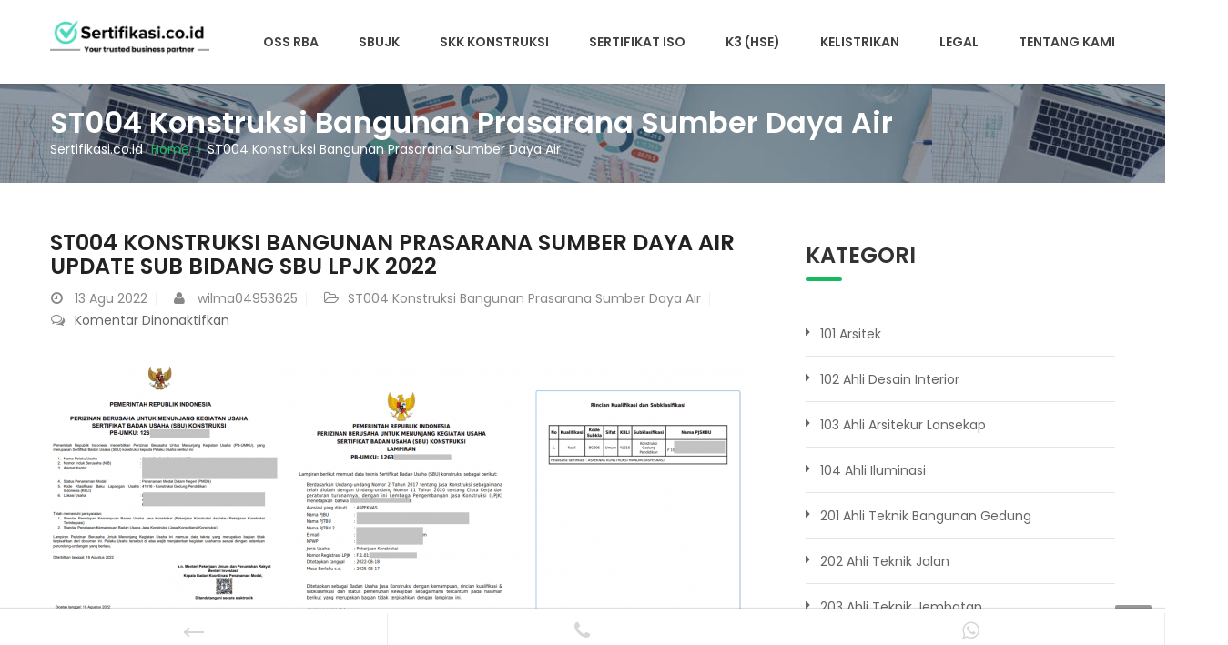

--- FILE ---
content_type: text/html; charset=UTF-8
request_url: https://sertifikasi.co.id/tag/st004-konstruksi-bangunan-prasarana-sumber-daya-air/
body_size: 40845
content:
<!DOCTYPE html>
<html lang="id">
<head>
<meta charset="UTF-8">
<meta name="viewport" content="width=device-width, initial-scale=1">
<link rel="profile" href="https://gmpg.org/xfn/11">
<link rel="pingback" href="https://sertifikasi.co.id/xmlrpc.php">

<meta name='robots' content='index, follow, max-image-preview:large, max-snippet:-1, max-video-preview:-1' />

	<!-- This site is optimized with the Yoast SEO Premium plugin v20.13 (Yoast SEO v21.7) - https://yoast.com/wordpress/plugins/seo/ -->
	<title>ST004 Konstruksi Bangunan Prasarana Sumber Daya Air Archives - SMK3 ISO SIUJK SBU SKK SKA SKT - Sertifikasi Indonesia</title>
	<link rel="canonical" href="https://sertifikasi.co.id/tag/st004-konstruksi-bangunan-prasarana-sumber-daya-air/" />
	<meta property="og:locale" content="id_ID" />
	<meta property="og:type" content="article" />
	<meta property="og:title" content="ST004 Konstruksi Bangunan Prasarana Sumber Daya Air Arsip" />
	<meta property="og:url" content="https://sertifikasi.co.id/tag/st004-konstruksi-bangunan-prasarana-sumber-daya-air/" />
	<meta property="og:site_name" content="SMK3 ISO SIUJK SBU SKK SKA SKT - Sertifikasi Indonesia" />
	<meta name="twitter:card" content="summary_large_image" />
	<script type="application/ld+json" class="yoast-schema-graph">{"@context":"https://schema.org","@graph":[{"@type":"CollectionPage","@id":"https://sertifikasi.co.id/tag/st004-konstruksi-bangunan-prasarana-sumber-daya-air/","url":"https://sertifikasi.co.id/tag/st004-konstruksi-bangunan-prasarana-sumber-daya-air/","name":"ST004 Konstruksi Bangunan Prasarana Sumber Daya Air Archives - SMK3 ISO SIUJK SBU SKK SKA SKT - Sertifikasi Indonesia","isPartOf":{"@id":"https://sertifikasi.co.id/#website"},"primaryImageOfPage":{"@id":"https://sertifikasi.co.id/tag/st004-konstruksi-bangunan-prasarana-sumber-daya-air/#primaryimage"},"image":{"@id":"https://sertifikasi.co.id/tag/st004-konstruksi-bangunan-prasarana-sumber-daya-air/#primaryimage"},"thumbnailUrl":"https://sertifikasi.co.id/wp-content/uploads/2022/08/contoh-SBU-2022-45.png","breadcrumb":{"@id":"https://sertifikasi.co.id/tag/st004-konstruksi-bangunan-prasarana-sumber-daya-air/#breadcrumb"},"inLanguage":"id"},{"@type":"ImageObject","inLanguage":"id","@id":"https://sertifikasi.co.id/tag/st004-konstruksi-bangunan-prasarana-sumber-daya-air/#primaryimage","url":"https://sertifikasi.co.id/wp-content/uploads/2022/08/contoh-SBU-2022-45.png","contentUrl":"https://sertifikasi.co.id/wp-content/uploads/2022/08/contoh-SBU-2022-45.png","width":1715,"height":799,"caption":"Contoh SBU ST004 Konstruksi Bangunan Prasarana Sumber Daya Air"},{"@type":"BreadcrumbList","@id":"https://sertifikasi.co.id/tag/st004-konstruksi-bangunan-prasarana-sumber-daya-air/#breadcrumb","itemListElement":[{"@type":"ListItem","position":1,"name":"Home","item":"https://sertifikasi.co.id/"},{"@type":"ListItem","position":2,"name":"ST004 Konstruksi Bangunan Prasarana Sumber Daya Air"}]},{"@type":"WebSite","@id":"https://sertifikasi.co.id/#website","url":"https://sertifikasi.co.id/","name":"SMK3 ISO SIUJK SBU SKK SKA SKT - Sertifikasi Indonesia","description":"Sertifikasi Bidang Konstruksi: SKK Konstruksi, SBU Jasa Konstruksi, ISO, SMK3","publisher":{"@id":"https://sertifikasi.co.id/#organization"},"potentialAction":[{"@type":"SearchAction","target":{"@type":"EntryPoint","urlTemplate":"https://sertifikasi.co.id/?s={search_term_string}"},"query-input":"required name=search_term_string"}],"inLanguage":"id"},{"@type":"Organization","@id":"https://sertifikasi.co.id/#organization","name":"Sertifikasi.co.id","url":"https://sertifikasi.co.id/","logo":{"@type":"ImageObject","inLanguage":"id","@id":"https://sertifikasi.co.id/#/schema/logo/image/","url":"https://sertifikasi.co.id/wp-content/uploads/2019/06/logo.png","contentUrl":"https://sertifikasi.co.id/wp-content/uploads/2019/06/logo.png","width":741,"height":184,"caption":"Sertifikasi.co.id"},"image":{"@id":"https://sertifikasi.co.id/#/schema/logo/image/"}}]}</script>
	<!-- / Yoast SEO Premium plugin. -->


<link rel='dns-prefetch' href='//fonts.googleapis.com' />
<link rel="alternate" type="application/rss+xml" title="SMK3 ISO SIUJK SBU SKK SKA SKT - Sertifikasi Indonesia &raquo; Feed" href="https://sertifikasi.co.id/feed/" />
<link rel="alternate" type="application/rss+xml" title="SMK3 ISO SIUJK SBU SKK SKA SKT - Sertifikasi Indonesia &raquo; Umpan Komentar" href="https://sertifikasi.co.id/comments/feed/" />
<link rel="alternate" type="application/rss+xml" title="SMK3 ISO SIUJK SBU SKK SKA SKT - Sertifikasi Indonesia &raquo; ST004 Konstruksi Bangunan Prasarana Sumber Daya Air Umpan Tag" href="https://sertifikasi.co.id/tag/st004-konstruksi-bangunan-prasarana-sumber-daya-air/feed/" />
<link rel='stylesheet' id='vc_extend_shortcode-css' href='https://sertifikasi.co.id/wp-content/plugins/themesflat/assets/css/shortcodes.css' type='text/css' media='all' />
<link rel='stylesheet' id='vc_extend_style-css' href='https://sertifikasi.co.id/wp-content/plugins/themesflat/assets/css/shortcodes-3rd.css' type='text/css' media='all' />
<link rel='stylesheet' id='bootstrap-css' href='https://sertifikasi.co.id/wp-content/themes/finance/css/bootstrap.css' type='text/css' media='all' />
<link rel='stylesheet' id='rs-plugin-settings-css' href='https://sertifikasi.co.id/wp-content/plugins/revslider/public/assets/css/settings.css' type='text/css' media='all' />
<style id='rs-plugin-settings-inline-css' type='text/css'>
#rs-demo-id {}
</style>
<link rel='stylesheet' id='bonfire-touchy-css-css' href='https://sertifikasi.co.id/wp-content/plugins/touchy-by-bonfire/touchy.css' type='text/css' media='all' />
<link rel='stylesheet' id='touchy-fontawesome-css' href='https://sertifikasi.co.id/wp-content/plugins/touchy-by-bonfire/fonts/font-awesome/css/all.min.css' type='text/css' media='all' />
<style type="text/css">@font-face {font-family:Roboto;font-style:normal;font-weight:400;src:url(/cf-fonts/s/roboto/5.0.11/cyrillic/400/normal.woff2);unicode-range:U+0301,U+0400-045F,U+0490-0491,U+04B0-04B1,U+2116;font-display:swap;}@font-face {font-family:Roboto;font-style:normal;font-weight:400;src:url(/cf-fonts/s/roboto/5.0.11/vietnamese/400/normal.woff2);unicode-range:U+0102-0103,U+0110-0111,U+0128-0129,U+0168-0169,U+01A0-01A1,U+01AF-01B0,U+0300-0301,U+0303-0304,U+0308-0309,U+0323,U+0329,U+1EA0-1EF9,U+20AB;font-display:swap;}@font-face {font-family:Roboto;font-style:normal;font-weight:400;src:url(/cf-fonts/s/roboto/5.0.11/greek-ext/400/normal.woff2);unicode-range:U+1F00-1FFF;font-display:swap;}@font-face {font-family:Roboto;font-style:normal;font-weight:400;src:url(/cf-fonts/s/roboto/5.0.11/latin/400/normal.woff2);unicode-range:U+0000-00FF,U+0131,U+0152-0153,U+02BB-02BC,U+02C6,U+02DA,U+02DC,U+0304,U+0308,U+0329,U+2000-206F,U+2074,U+20AC,U+2122,U+2191,U+2193,U+2212,U+2215,U+FEFF,U+FFFD;font-display:swap;}@font-face {font-family:Roboto;font-style:normal;font-weight:400;src:url(/cf-fonts/s/roboto/5.0.11/cyrillic-ext/400/normal.woff2);unicode-range:U+0460-052F,U+1C80-1C88,U+20B4,U+2DE0-2DFF,U+A640-A69F,U+FE2E-FE2F;font-display:swap;}@font-face {font-family:Roboto;font-style:normal;font-weight:400;src:url(/cf-fonts/s/roboto/5.0.11/latin-ext/400/normal.woff2);unicode-range:U+0100-02AF,U+0304,U+0308,U+0329,U+1E00-1E9F,U+1EF2-1EFF,U+2020,U+20A0-20AB,U+20AD-20CF,U+2113,U+2C60-2C7F,U+A720-A7FF;font-display:swap;}@font-face {font-family:Roboto;font-style:normal;font-weight:400;src:url(/cf-fonts/s/roboto/5.0.11/greek/400/normal.woff2);unicode-range:U+0370-03FF;font-display:swap;}</style>
<link rel='stylesheet' id='wcsales-main-css' href='https://sertifikasi.co.id/wp-content/plugins/wc-sales-notification-pro/assets/css/wc_notification.css' type='text/css' media='all' />
<style id='wcsales-main-inline-css' type='text/css'>

            .wcsales-notification-content{
                background: #6335ea !important;
            }
            .wcnotification_content h4,.wcnotification_content h6{
                color: #ffffff !important;
            }
            .wcnotification_content p,.wcsales-buyername{
                color: #ffffff !important;
            }
            .wccross{
                color:  !important;
            }
</style>
<link rel='stylesheet' id='animate-css' href='https://sertifikasi.co.id/wp-content/plugins/wc-sales-notification-pro/assets/css/animate.css' type='text/css' media='all' />
<style type="text/css">@font-face {font-family:Poppins;font-style:normal;font-weight:400;src:url(/cf-fonts/s/poppins/5.0.11/latin/400/normal.woff2);unicode-range:U+0000-00FF,U+0131,U+0152-0153,U+02BB-02BC,U+02C6,U+02DA,U+02DC,U+0304,U+0308,U+0329,U+2000-206F,U+2074,U+20AC,U+2122,U+2191,U+2193,U+2212,U+2215,U+FEFF,U+FFFD;font-display:swap;}@font-face {font-family:Poppins;font-style:normal;font-weight:400;src:url(/cf-fonts/s/poppins/5.0.11/devanagari/400/normal.woff2);unicode-range:U+0900-097F,U+1CD0-1CF9,U+200C-200D,U+20A8,U+20B9,U+25CC,U+A830-A839,U+A8E0-A8FF;font-display:swap;}@font-face {font-family:Poppins;font-style:normal;font-weight:400;src:url(/cf-fonts/s/poppins/5.0.11/latin-ext/400/normal.woff2);unicode-range:U+0100-02AF,U+0304,U+0308,U+0329,U+1E00-1E9F,U+1EF2-1EFF,U+2020,U+20A0-20AB,U+20AD-20CF,U+2113,U+2C60-2C7F,U+A720-A7FF;font-display:swap;}@font-face {font-family:Poppins;font-style:normal;font-weight:600;src:url(/cf-fonts/s/poppins/5.0.11/latin-ext/600/normal.woff2);unicode-range:U+0100-02AF,U+0304,U+0308,U+0329,U+1E00-1E9F,U+1EF2-1EFF,U+2020,U+20A0-20AB,U+20AD-20CF,U+2113,U+2C60-2C7F,U+A720-A7FF;font-display:swap;}@font-face {font-family:Poppins;font-style:normal;font-weight:600;src:url(/cf-fonts/s/poppins/5.0.11/devanagari/600/normal.woff2);unicode-range:U+0900-097F,U+1CD0-1CF9,U+200C-200D,U+20A8,U+20B9,U+25CC,U+A830-A839,U+A8E0-A8FF;font-display:swap;}@font-face {font-family:Poppins;font-style:normal;font-weight:600;src:url(/cf-fonts/s/poppins/5.0.11/latin/600/normal.woff2);unicode-range:U+0000-00FF,U+0131,U+0152-0153,U+02BB-02BC,U+02C6,U+02DA,U+02DC,U+0304,U+0308,U+0329,U+2000-206F,U+2074,U+20AC,U+2122,U+2191,U+2193,U+2212,U+2215,U+FEFF,U+FFFD;font-display:swap;}@font-face {font-family:Poppins;font-style:normal;font-weight:600;src:url(/cf-fonts/s/poppins/5.0.11/devanagari/600/normal.woff2);unicode-range:U+0900-097F,U+1CD0-1CF9,U+200C-200D,U+20A8,U+20B9,U+25CC,U+A830-A839,U+A8E0-A8FF;font-display:swap;}@font-face {font-family:Poppins;font-style:normal;font-weight:600;src:url(/cf-fonts/s/poppins/5.0.11/latin/600/normal.woff2);unicode-range:U+0000-00FF,U+0131,U+0152-0153,U+02BB-02BC,U+02C6,U+02DA,U+02DC,U+0304,U+0308,U+0329,U+2000-206F,U+2074,U+20AC,U+2122,U+2191,U+2193,U+2212,U+2215,U+FEFF,U+FFFD;font-display:swap;}@font-face {font-family:Poppins;font-style:normal;font-weight:600;src:url(/cf-fonts/s/poppins/5.0.11/latin-ext/600/normal.woff2);unicode-range:U+0100-02AF,U+0304,U+0308,U+0329,U+1E00-1E9F,U+1EF2-1EFF,U+2020,U+20A0-20AB,U+20AD-20CF,U+2113,U+2C60-2C7F,U+A720-A7FF;font-display:swap;}</style>
<link rel='stylesheet' id='themesflat-main-css' href='https://sertifikasi.co.id/wp-content/themes/finance/css/main.css' type='text/css' media='all' />
<link rel='stylesheet' id='themesflat-style-css' href='https://sertifikasi.co.id/wp-content/themes/finance/style.css' type='text/css' media='all' />
<style id='themesflat-style-inline-css' type='text/css'>
.page-title { background-image: url(https://sertifikasi.co.id/wp-content/uploads/2017/03/cropped-statement4.jpg);}
body,button,input,select,textarea { font-family:Poppins ; }
body,button,input,select,textarea { font-weight:400;}
body,button,input,select,textarea { font-style:normal; }
body,button,input,select,textarea { font-size:14px; }
body,button,input,select,textarea { line-height:24px !important; }
h1,h2,h3,h5,h6 { font-family:Poppins;}
h1,h2,h3,h4,h5,h6 { font-weight:600;}
h1,h2,h3,h4,h5,h6  { font-style:normal; }
#mainnav > ul > li > a { font-family:Poppins;}
#mainnav > ul > li > a { font-weight:600;}
#mainnav > ul > li > a  { font-style:normal; }
#mainnav ul li a { font-size:14px;}
#mainnav ul li a { line_height92px;}
h1 { font-size:50px; }
h2 { font-size:30px; }
h3 { font-size:24px; }
h4 { font-size:20px; }
h5 { font-size:15px; }
h6 { font-size:13px; }
.page-title .page-title-heading h1, .breadcrumbs .trail-end, .breadcrumbs span { color:#ffffff; }
.breadcrumbs span a, .breadcrumbs a,.breadcrumbs span.sep { color:#ffffff; }
.page-title { Padding:25px 0; }
a:hover,.wrap-client-slide .owl-theme .owl-controls .owl-nav div.owl-prev:hover:before, .wrap-client-slide .owl-theme .owl-controls .owl-nav div.owl-next:hover:before,ul.flat-list li:before,.navigation.posts-navigation .nav-links li a .meta-nav,article h4.entry-time a,.author-post .info .name a,.flat-portfolio .portfolio-gallery .item .title-post a:hover,.flat-portfolio .portfolio-gallery .item .category-post a:hover,.footer-widgets ul li a:hover,.bottom #menu-bottom li a:hover,.flat-iconbox.flat-iconbox-style2:hover .box-icon span,.imagebox.style-2 .box-button a,.imagebox.style-2 .box-header .box-title a:hover,.imagebox.style-3 .box-header .box-title a:hover,.flat-iconbox.style-3 .box-header .box-icon span,.testimonial-slider.style-2 .testimonial-author .author-info,.blog-shortcode.blog-home3 article .read-more a,.blog-shortcode.blog-home3 article .read-more a:after,.flat-text-block-timeline .year,.imagebox.services-grid .box-button a,.imagebox.services-grid .box-header .box-title a:hover,.flat-portfolio .item .title-post a:hover,.portfolio-filter li a:hover,.breadcrumbs span a:hover, .breadcrumbs a:hover,.flat-imagebox.style-2 .flat-imagebox-button a,.flat-imagebox.style-2 .flat-imagebox-header .flat-imagebox-title a:hover,.flat-iconbox.style-3 .flat-iconbox-header .flat-iconbox-icon span,.flat-imagebox.services-grid .flat-imagebox-button a,article .entry-meta ul li a:hover,.breadcrumbs span a, .breadcrumbs a, .breadcrumbs span.sep { color:#18ba60;}
.title-section .title:after,.flat-iconbox.rounded .box-icon,.owl-theme .owl-controls .owl-nav [class*=owl-],.blog-shortcode article .featured-post:after,.blog-shortcode article:hover .entry-meta,.flat-iconbox.circle .box-icon,.flat-progress .progress-animate,.flat-button,.flat-team .box-readmore a,.portfolio-filter li.active a:after,.portfolio-filter li a:after,.flat-socials li a,.imagebox.style-2 .box-image:after,.title-section.style3 .title:after,.imagebox.style-3 .box-image:before,.imagebox.style-3 .box-image:after,.testimonial-slider.style-2.owl-theme.owl-theme .owl-controls .owl-nav [class*=owl-]:hover,.btn-cons a:hover,.testimonials-sidebar .owl-theme .owl-dots .owl-dot span:hover, .testimonials-sidebar .owl-theme .owl-dots .owl-dot.active span,.imagebox.services-grid .box-image:after,.blog-shortcode article .read-more a:hover,input[type='submit'],.flat-imagebox .flat-imagebox-button a,.flat-iconbox.rounded .flat-iconbox-icon,.flat-imagebox.style-2 .flat-imagebox-image:after,.flat-iconbox.circle .flat-iconbox-icon,.testimonial-slider.style-1 .testimonial-content:before,.flat-imagebox.style-3 .flat-imagebox-image:before,.flat-imagebox.style-3 .flat-imagebox-image:after,.flat-imagebox.services-grid .flat-imagebox-image:after,article .entry-content .more-link { background-color:#18ba60; }
 .info-top-right a.appoinment,.imagebox .box-button a,.imagebox .box-header:before,.call-back-form .flat-button-form,.flat-before-footer .custom-info .icon,button, input[type='button'], input[type='reset'],.go-top:hover,.page-template-tpl .vc_toggle_active .vc_toggle_title,.wpb_gallery_slides .flex-direction-nav li a,.sidebar .widget.widget_nav_menu ul li:first-child a:before,.featured-post.blog-slider .flex-prev, .featured-post.blog-slider .flex-next,.vc_tta.vc_tta-accordion .vc_tta-controls-icon-position-left.vc_tta-panel-title>a,#flat-portfolio-carousel ul.flex-direction-nav li a,.navigation.posts-navigation .nav-links li a:after,.title_related_portfolio:after,.navigation.paging-navigation a:hover,.widget .widget-title:after,.widget.widget_tag_cloud .tagcloud a,.navigation.paging-navigation .current,.widget.widget_categories ul li:first-child > a:before,.blog-single .entry-footer .tags-links a,.comment-reply-title:after, .comment-title:after,#mc4wp-form-1 input[type='submit'] {
			background-color:#18ba60;
		}
textarea:focus,
		input[type='text']:focus,
		input[type='password']:focus,
		input[type='datetime']:focus,
		input[type='datetime-local']:focus,
		input[type='date']:focus,
		input[type='month']:focus,
		input[type='time']:focus,
		input[type='week']:focus,
		input[type='number']:focus,
		input[type='email']:focus,
		input[type='url']:focus,
		input[type='search']:focus,
		input[type='tel']:focus,
		input[type='color']:focus,.testimonial-slider.owl-theme .owl-dots .owl-dot.active span:before,.navigation.paging-navigation .current,.flat-iconbox.flat-iconbox-style2:hover .box-icon,.testimonial-slider.style-2.owl-theme.owl-theme .owl-controls .owl-nav [class*=owl-]:hover { border-color:#18ba60!important}
 {
			border-color:#18ba60!important;
		}
.loading-effect-2 > span, .loading-effect-2 > span:before, .loading-effect-2 > span:after {border: 2px solid#18ba60;}
.loading-effect-2 > span { border-left-color: transparent !important;}
.imagebox .box-button a:hover,.navigation.paging-navigation a:hover {
			color: #fff !important;
		}
.info-top-right a.appoinment:hover,
    .imagebox .box-button a:hover,.call-back-form .flat-button-form:hover,button:hover, input[type='reset']:hover,.wpb_gallery_slides .flex-direction-nav li a:hover,.featured-post.blog-slider .flex-prev:hover, .featured-post.blog-slider .flex-next:hover,.vc_tta.vc_tta-accordion .vc_tta-controls-icon-position-left.vc_tta-panel-title>a:hover,#flat-portfolio-carousel ul.flex-direction-nav li a:hover,.navigation.posts-navigation .nav-links li:hover a:after,.widget.widget_tag_cloud .tagcloud a:hover,.blog-single .entry-footer .tags-links a:hover,#mc4wp-form-1 input[type='submit']:hover {
		background-color: #2e363a !important;
	}
.show-search a i:hover,article h4.entry-time a:hover,
	.header-style2 .nav-wrap #mainnav > ul > li > a:hover,
	.header-style3 .nav-wrap #mainnav > ul > li > a:hover {
		color:  #2e363a !important;
	}
body { color:#666!important}
.flat-top { background-color:#3a526a !important; } 
.flat-top,.info-top-right,.info-top-right a.appoinment { color:#ffffff!important ;} 
.header.header-style1,.nav.header-style2,.wrap-header-style3 { background-color:#ffffff;}
#mainnav > ul > li > a { color:#424242;}
#mainnav > ul > li > a:hover,#mainnav > ul > li.current-menu-item > a { color:#18ba60 !important;}
#mainnav ul.sub-menu > li > a { color:#fff!important;}
#mainnav ul.sub-menu { background-color:#1d2738;}
#mainnav ul.sub-menu > li > a:hover { background-color:#18ba60!important;}
#mainnav ul.sub-menu > li { border-color:#2d374a!important;}
.footer { background-color:#2e363a!important;}
.footer a, .footer, .flat-before-footer .custom-info > div,.footer-widgets ul li a { color:#e5e5e5;}
.bottom { background-color:#2e363a!important;}
.bottom .copyright p,.bottom #menu-bottom li a { color:#e5e5e5;}

</style>
<link rel='stylesheet' id='font-fontawesome-css' href='https://sertifikasi.co.id/wp-content/themes/finance/css/font-awesome.css' type='text/css' media='all' />
<link rel='stylesheet' id='font-ionicons-css' href='https://sertifikasi.co.id/wp-content/themes/finance/css/ionicons.min.css' type='text/css' media='all' />
<link rel='stylesheet' id='flexslider-css' href='https://sertifikasi.co.id/wp-content/plugins/js_composer/assets/lib/bower/flexslider/flexslider.min.css' type='text/css' media='all' />
<!--[if lte IE 9]>
<link rel='stylesheet' id='ie9-css' href='https://sertifikasi.co.id/wp-content/themes/finance/css/ie.css' type='text/css' media='all' />
<![endif]-->
<link rel='stylesheet' id='responsive-css' href='https://sertifikasi.co.id/wp-content/themes/finance/css/responsive.css' type='text/css' media='all' />
<!--[if lt IE 9]>
<link rel='stylesheet' id='vc_lte_ie9-css' href='https://sertifikasi.co.id/wp-content/plugins/js_composer/assets/css/vc_lte_ie9.min.css' type='text/css' media='screen' />
<![endif]-->
<script type="fd84dfaed4cddf15532f732f-text/javascript" id='jquery-core-js-extra'>
/* <![CDATA[ */
var notification_fake_data = [{"fake_title":"Agus Karyanto","fake_price":"","fake_buyer":"","fake_description":"melakukan pemesanan SKK Konstruksi  Jenjang 7 Muda  Ahli Teknik Jalan - Semarang, Jawa Tengah","fake_image":"https:\/\/sertifikasi.co.id\/wp-content\/uploads\/2019\/10\/foto-default.png"},{"fake_title":"Jamaludin Ikraman","fake_price":"","fake_buyer":"","fake_description":"melakukan pemesanan SKK Jenjang 7 Madya Ahli Teknik Bangunan Gedung - Bima, NTB","fake_image":"https:\/\/sertifikasi.co.id\/wp-content\/uploads\/2019\/10\/foto-default.png"},{"fake_title":"Azis Samsudin","fake_price":"","fake_buyer":"","fake_description":"melakukan pemesanan SKK Jenjang 9 Utama Ahli Teknik Bangunan Gedung - Gorontalo","fake_image":"https:\/\/sertifikasi.co.id\/wp-content\/uploads\/2019\/10\/foto-default.png"},{"fake_title":"Masrukin","fake_price":"","fake_buyer":"","fake_description":"melakukan pemesanan SKK Konstruksi  Madya Ahli Teknik Dermaga - Jawa Timur","fake_image":"https:\/\/sertifikasi.co.id\/wp-content\/uploads\/2019\/10\/foto-default.png"},{"fake_title":"Dadan Budiman","fake_price":"","fake_buyer":"","fake_description":"membuat SKK Konstruksi Utama Ahli Teknik Bangunan Gedung - Bogor","fake_image":"https:\/\/sertifikasi.co.id\/wp-content\/uploads\/2019\/10\/foto-default.png"},{"fake_title":"Sulistyono","fake_price":"","fake_buyer":"","fake_description":"perpanjang SKK Konstruksi  Madya Ahli Teknik Bangunan Gedung - Purwokerto","fake_image":"https:\/\/sertifikasi.co.id\/wp-content\/uploads\/2019\/10\/foto-default.png"},{"fake_title":"Dede S","fake_price":"","fake_buyer":"","fake_description":"membuat SKK Konstruksi  Muda Ahli Teknik Mekanikal - Bandung","fake_image":"https:\/\/sertifikasi.co.id\/wp-content\/uploads\/2019\/10\/foto-default.png"}];
/* ]]> */
</script>
<script type="fd84dfaed4cddf15532f732f-text/javascript" src='https://sertifikasi.co.id/wp-includes/js/jquery/jquery.min.js' id='jquery-core-js'></script>
<script type="fd84dfaed4cddf15532f732f-text/javascript" src='https://sertifikasi.co.id/wp-includes/js/jquery/jquery-migrate.min.js' id='jquery-migrate-js'></script>
<script type="fd84dfaed4cddf15532f732f-text/javascript" src='https://sertifikasi.co.id/wp-content/plugins/revslider/public/assets/js/jquery.themepunch.tools.min.js' id='tp-tools-js'></script>
<script type="fd84dfaed4cddf15532f732f-text/javascript" src='https://sertifikasi.co.id/wp-content/plugins/revslider/public/assets/js/jquery.themepunch.revolution.min.js' id='revmin-js'></script>
<script type="fd84dfaed4cddf15532f732f-text/javascript" src='https://sertifikasi.co.id/wp-content/plugins/themesflat/includes/portfolio//lib/js/isotope.min.js' id='themesflat-isotope-js'></script>
<script type="fd84dfaed4cddf15532f732f-text/javascript" src='https://sertifikasi.co.id/wp-content/plugins/themesflat/includes/portfolio//lib/js/imagesloaded.min.js' id='themesflat-imagesloaded-js'></script>
<link rel="https://api.w.org/" href="https://sertifikasi.co.id/wp-json/" /><link rel="alternate" type="application/json" href="https://sertifikasi.co.id/wp-json/wp/v2/tags/16045" /><link rel="EditURI" type="application/rsd+xml" title="RSD" href="https://sertifikasi.co.id/xmlrpc.php?rsd" />
		<style>
        /* logo location */
        .touchy-logo-wrapper { background-color:#f9f9f9; }
        .touchy-logo-wrapper { background-color:transparent; }
        .touchy-logo a { color:; }
        .touchy-logo a:hover { color:; }
        .touchy-logo-wrapper {
                    }
        .touchy-logo-wrapper-bg {
            background-image:url('');
            opacity:;
                    }
        .touchy-logo-image img { max-height:px; }

        /* if logo location hidden*/
                .touchy-wrapper { position:fixed; top:0; }
        .touchy-search-wrapper { position:fixed; top:0; }
        .touchy-by-bonfire-wrapper { position:fixed; top:65px; }
                
        /* text labels */
        .touchy-wrapper .touchy-back-button::before {
            content:'';
            color:;
        }
        .touchy-wrapper .touchy-call-button::before {
            content:'';
            color:;
            margin-left:-2px;
        }
        .touchy-wrapper .touchy-email-button::before {
            content:'';
            color:;
        }
        .touchy-wrapper .touchy-search-button::before {
            content:'';
            color:;
        }
        .touchy-wrapper .touchy-menu-button::before {
            content:'';
            color:;
        }
        
        /* text label hovers (on touch devices only) */
                .touchy-wrapper .touchy-back-button:hover::before,
        .touchy-wrapper .touchy-call-button:hover::before,
        .touchy-wrapper .touchy-email-button:hover::before,
        .touchy-wrapper .touchy-search-button:hover::before,
        .touchy-wrapper .touchy-menu-button:hover::before {
            color:#fff;
        }
        .touchy-wrapper .touchy-back-button:hover::before { color:; }
        .touchy-wrapper .touchy-call-button:hover::before { color:; }
        .touchy-wrapper .touchy-email-button:hover::before { color:; }
        .touchy-wrapper .touchy-search-button:hover::before { color:; }
        .touchy-wrapper .touchy-menu-button:hover::before { color:; }
                /* text label colors for search and menu button active states */
        .touchy-wrapper .touchy-search-button-active::before { color:; }
        .touchy-wrapper .touchy-menu-button-active::before { color:; }
        
        /* button borders */
        .touchy-wrapper .touchy-back-button,
        .touchy-wrapper .touchy-call-button,
        .touchy-wrapper .touchy-email-button,
        .touchy-wrapper .touchy-search-button,
        .touchy-wrapper .touchy-menu-button {
            border-width:0;
        }

                
                
                
                
                
        /* icon positioning if text label entered */
                
                
                
                
                .touchy-menu-text-label-offset i { position:relative; top:-3px; }
                
        /* custom text label font size */
        .touchy-wrapper .touchy-back-button::before,
        .touchy-wrapper .touchy-call-button::before,
        .touchy-wrapper .touchy-email-button::before,
        .touchy-wrapper .touchy-search-button::before,
        .touchy-wrapper .touchy-menu-button::before {
            font-size:px;
        }
        
		/* BACK button */
		.touchy-wrapper .touchy-back-button { color:; background-color:#ffffff; }
		/* CALL button */
		.touchy-wrapper .touchy-call-button { color:; background-color:; }
		/* EMAIL button */
		.touchy-wrapper .touchy-email-button { color:; background-color:; }
		/* SEARCH button */
		.touchy-wrapper .touchy-search-button { color:; background-color:; }
        /* when search button active */
        .touchy-search-button-active { color: !important; background-color: !important; }
        .touchy-search-button-active .touchy-default-search-outer {            
            -webkit-box-shadow:0px 0px 0px 2px #fff !important;
            -moz-box-shadow:0px 0px 0px 2px #fff !important;
            box-shadow:0px 0px 0px 2px #fff !important;
        }
        .touchy-search-button-active .touchy-default-search-outer:after,
        .touchy-search-button-active .touchy-default-search-inner,
        .touchy-search-button-active .touchy-default-search-inner:before,
        .touchy-search-button-active .touchy-default-search-inner:after { background-color: !important; }
        /* MENU button */
		.touchy-menu-button { color:; background-color:#ffffff; }
        .touchy-default-menu,
        .touchy-default-menu:before,
        .touchy-default-menu:after { background-color:; }
        /* when menu button active */
        .touchy-menu-button-active { color:; background-color:; }
        .touchy-menu-button-active .touchy-default-menu,
        .touchy-menu-button-active .touchy-default-menu:before,
        .touchy-menu-button-active .touchy-default-menu:after { background-color:; }

        /* show top button hovers on non-touch devices only */
                .touchy-back-button:hover,
        .touchy-call-button:hover,
        .touchy-email-button:hover,
        .touchy-search-button:hover,
        .touchy-menu-button:hover {
            color:#fff;
            background-color:#07B1FF;
        }
        .touchy-back-button:hover { color:; background-color:#ffffff; }
        .touchy-call-button:hover { color:; background-color:; }
        .touchy-email-button:hover { color:; background-color:; }
        .touchy-search-button:hover { color:; background-color:; }
        .touchy-menu-button:hover { color:; background-color:; }

        /* default back button */
        .touchy-back-button:hover .touchy-default-back,
        .touchy-back-button:hover .touchy-default-back:before,
        .touchy-back-button:hover .touchy-default-back:after { background-color:#fff;; }

        /* default call icon hovers */
        .touchy-call-button:hover .touchy-default-call-one,
        .touchy-call-button:hover .touchy-default-call-two,
        .touchy-call-button:hover .touchy-default-call-three,
        .touchy-call-button:hover .touchy-default-call-one:before,
        .touchy-call-button:hover .touchy-default-call-two:before,
        .touchy-call-button:hover .touchy-default-call-three:before,
        .touchy-call-button:hover .touchy-default-call-one:after,
        .touchy-call-button:hover .touchy-default-call-two:after,
        .touchy-call-button:hover .touchy-default-call-three:after { background-color:#fff; }

        /* default email icon hovers */
        .touchy-email-button:hover .touchy-default-email-outer {
            -webkit-box-shadow:0px 0px 0px 2px #fff;
            -moz-box-shadow:0px 0px 0px 2px #fff;
            box-shadow:0px 0px 0px 2px #fff;
        }
        .touchy-email-button:hover .touchy-default-email-outer:before,
        .touchy-email-button:hover .touchy-default-email-outer:after,
        .touchy-email-button:hover .touchy-default-email-outer .touchy-default-email-inner:before,
        .touchy-email-button:hover .touchy-default-email-outer .touchy-default-email-inner:after { background-color:#fff; }
        
        /* default search icon hovers */
        .touchy-search-button:hover .touchy-default-search-outer {
            -webkit-box-shadow:0px 0px 0px 2px #fff;
            -moz-box-shadow:0px 0px 0px 2px #fff;
            box-shadow:0px 0px 0px 2px #fff;
        }
        .touchy-search-button:hover .touchy-default-search-outer:after,
        .touchy-search-button:hover .touchy-default-search-outer .touchy-default-search-inner,
        .touchy-search-button:hover .touchy-default-search-outer .touchy-default-search-inner:before,
        .touchy-search-button:hover .touchy-default-search-outer .touchy-default-search-inner:after { background-color:#fff; }
        
        /* default menu icon hover */
        .touchy-menu-button:hover .touchy-default-menu,
        .touchy-menu-button:hover .touchy-default-menu:before,
        .touchy-menu-button:hover .touchy-default-menu:after { background-color:#fff; }
                
        /* default back button */
        .touchy-default-back,
        .touchy-default-back:before,
        .touchy-default-back:after { background-color:; }
        
        /* default call button */
        .touchy-default-call-one,
        .touchy-default-call-two,
        .touchy-default-call-three,
        .touchy-default-call-one:before,
        .touchy-default-call-two:before,
        .touchy-default-call-three:before,
        .touchy-default-call-one:after,
        .touchy-default-call-two:after,
        .touchy-default-call-three:after { background-color:; }
        
        /* default email button */
        .touchy-email-button .touchy-default-email-outer {
            -webkit-box-shadow:0px 0px 0px 2px ;
            -moz-box-shadow:0px 0px 0px 2px ;
            box-shadow:0px 0px 0px 2px ;
        }
        .touchy-email-button .touchy-default-email-outer:before,
        .touchy-email-button .touchy-default-email-outer:after,
        .touchy-email-button .touchy-default-email-outer .touchy-default-email-inner:before,
        .touchy-email-button .touchy-default-email-outer .touchy-default-email-inner:after { background-color:; }
        
        /* default search button */
        .touchy-search-button .touchy-default-search-outer {
            -webkit-box-shadow:0px 0px 0px 2px ;
            -moz-box-shadow:0px 0px 0px 2px ;
            box-shadow:0px 0px 0px 2px ;
        }
        .touchy-search-button .touchy-default-search-outer:after,
        .touchy-search-button .touchy-default-search-outer .touchy-default-search-inner,
        .touchy-search-button .touchy-default-search-outer .touchy-default-search-inner:before,
        .touchy-search-button .touchy-default-search-outer .touchy-default-search-inner:after { background-color:; }
        
        /* menu bar dividers */
                
		/* menu bar dividers */
		.touchy-back-button:after,
        .touchy-call-button:after,
        .touchy-email-button:after,
        .touchy-search-button:after { background-color:#EBEBEB; }
        
        /* hide button dividers on button hover (on non-touch devices only) */
                .touchy-back-button:hover:after,
        .touchy-call-button:hover:after,
        .touchy-email-button:hover:after,
        .touchy-search-button:hover:after { opacity:0; }
        
        /* search field placeholder color */
        input.touchy-search-field::-webkit-input-placeholder { color: !important; }
        input.touchy-search-field:-moz-placeholder { color: !important; }
        input.touchy-search-field::-moz-placeholder { color: !important; }
        /* search field text color */
        .touchy-search-wrapper input.touchy-search-field { color:; }
        /* search field 'clear field' button color */
        .touchy-clear-search::before,
        .touchy-clear-search::after { background-color: }
        /* search field background color */
        .touchy-search-wrapper input.touchy-search-field { background-color:; }
        /* search button text + background color */
        .touchy-search-wrapper input.touchy-search { color:; background-color:; }

		/* accordion + tooltip background, corner radius, menu end marker */
        .touchy-by-bonfire {
            border-radius:px;
            border-bottom-width:px;
        }
		.touchy-menu-tooltip:before { border-bottom-color:; }
		.touchy-by-bonfire { background:; border-color:; }
        /* if tooltip color overridden */
        .touchy-menu-tooltip:before { border-bottom-color:; }
        
        /* sub-menu background */
        .touchy-by-bonfire ul.sub-menu { background:; }

        /* horizontal menu item divider */
        .touchy-by-bonfire .menu > li,
        .touchy-by-bonfire ul.sub-menu > li:first-child { border-color:; }
        /* horizontal menu item divider (sub-menu) */
        .touchy-by-bonfire ul li ul li:after { background-color:; }

		/* accordion menu separator */
		.touchy-by-bonfire .menu li span { border-left-color:; }
        /* accordion menu separator (sub-menu) */
		.touchy-by-bonfire .sub-menu li span { border-left-color:; }
        
		/* submenu arrow animation */
                /* accordion menu item */
		.touchy-by-bonfire .menu a {
            font-size:px;
            line-height:px;
            font-family:;
            color:;
        }
        .touchy-by-bonfire ul li.current-menu-item > a,
        .touchy-by-bonfire .sub-menu .current-menu-item > a { color:; }
		.touchy-by-bonfire .menu a:hover,
        .touchy-by-bonfire ul li.current-menu-item a:hover,
        .touchy-by-bonfire .menu a:active { color:; }
        
        /* menu icons */
        .touchy-by-bonfire .menu a i {
            font-size:px;
            color:;
        }
        .touchy-by-bonfire .sub-menu a i {
            font-size:px;
            color:;
        }

		/* menu description */
		.touchy-menu-item-description {
            font-size:px;
            line-height:px;
            margin-top:px;
            font-family:;
            color:;
        }

		/* accordion sub-menu item */
		.touchy-by-bonfire .sub-menu a { color:; }
		.touchy-by-bonfire .sub-menu a:hover, .touchy-by-bonfire .sub-menu a:active { color:; }
		
        /* highlighted menu item */
        .touchy-by-bonfire ul li.marker > a { border-color:; }
        
		/* content overlay color + transparency */
		.touchy-overlay { background-color:#b7b7b7; }
        .touchy-overlay-active { opacity:; }
		
		/* menu transparency */
		.touchy-wrapper { opacity:; }
        
        /* hide menubar shadow */
                
        /* widget area background */
        .touchy-widgets-wrapper { background-color:; }
        
        /* absolute positioning */
                
        /* bottom positioning */
                .touchy-logo-wrapper {
            z-index:99992 !important;
                    }
        .touchy-wrapper {
            position:fixed !important;
            top:auto;
            bottom:0;
        }
        .touchy-by-bonfire-wrapper {
            position:fixed !important;
            top:20px;
            bottom:65px;
        }
        .touchy-search-wrapper {
            position:fixed !important;
            top:auto;
            bottom:0;
        }
        .touchy-search-wrapper-active {
            -webkit-transform:translateY(-51px);
            -moz-transform:translateY(-51px);
            transform:translateY(-51px);
        }
        .touchy-by-bonfire {
            position:absolute;
            top:auto;
            bottom:0;
            border-width:3px 0 0 0;
        }
        .touchy-menu-tooltip:before {
            top:-15px;
            border-bottom:0;
            border-top:6px solid #fff;
            border-top-color:;
        }
        .touchy-by-bonfire {
            -webkit-transform:translateY(10px);
            -moz-transform:translateY(10px);
            transform:translateY(10px);
        }
                
        /* hide logo area background shadow */
                .touchy-logo-wrapper {
            -webkit-box-shadow:none;
            -moz-box-shadow:none;
            box-shadow:none;
        }
		        
        /* accordion expand icon */
		.touchy-by-bonfire .touchy-sub-arrow-inner:before,
        .touchy-by-bonfire .touchy-sub-arrow-inner:after { background-color:; }
        /* accordion expand icon (sub-menu) */
        .touchy-by-bonfire .sub-menu li .touchy-sub-arrow-inner:before,
        .touchy-by-bonfire .sub-menu li .touchy-sub-arrow-inner:after { background-color:; }
        
        /* show sub-menu arrow hover colors on non-touch devices only */
                .touchy-by-bonfire .touchy-sub-arrow:hover .touchy-sub-arrow-inner:before,
        .touchy-by-bonfire .touchy-sub-arrow:hover .touchy-sub-arrow-inner:after { background-color:#777; }
        /* accordion expand icon hover */
        .touchy-by-bonfire .touchy-sub-arrow:hover .touchy-sub-arrow-inner:before,
        .touchy-by-bonfire .touchy-sub-arrow:hover .touchy-sub-arrow-inner:after { background-color:; }
        /* accordion expand icon hover (sub-menu) */
        .touchy-by-bonfire .sub-menu li .touchy-sub-arrow:hover .touchy-sub-arrow-inner:before,
        .touchy-by-bonfire .sub-menu li .touchy-sub-arrow:hover .touchy-sub-arrow-inner:after { background-color:; }
                
        /* full menu item menu */
        .touchy-by-bonfire .menu .full-item-arrow-hover > .touchy-sub-arrow .touchy-sub-arrow-inner::before,
        .touchy-by-bonfire .menu .full-item-arrow-hover > .touchy-sub-arrow .touchy-sub-arrow-inner::after,
        .touchy-by-bonfire .menu > li > span.touchy-submenu-active .touchy-sub-arrow-inner::before,
        .touchy-by-bonfire .menu > li > span.touchy-submenu-active .touchy-sub-arrow-inner::after { background-color:; }
        /* full menu item sub-menu */
        .touchy-by-bonfire .sub-menu .full-item-arrow-hover > .touchy-sub-arrow .touchy-sub-arrow-inner::before,
        .touchy-by-bonfire .sub-menu .full-item-arrow-hover > .touchy-sub-arrow .touchy-sub-arrow-inner::after,
        .touchy-by-bonfire .sub-menu > li > span.touchy-submenu-active .touchy-sub-arrow-inner::before,
        .touchy-by-bonfire .sub-menu > li > span.touchy-submenu-active .touchy-sub-arrow-inner::after { background-color:; }
        
        /* if submenu arrow divider is hidden */
                
        /* push down Touchy if WordPress toolbar is active */
                
		/* hide touchy between resolutions */
		@media ( min-width:px) and (max-width:px) {
			.touchy-logo-wrapper,
            .touchy-search-wrapper,
            .touchy-wrapper,
			.touchy-overlay,
			.touchy-by-bonfire { display:none !important; }
		}
		/* hide theme menu */
				</style>
		<!-- END CUSTOM COLORS (WP THEME CUSTOMIZER) -->
	
	<meta name="generator" content="Powered by WPBakery Page Builder - drag and drop page builder for WordPress."/>
<meta name="generator" content="Powered by Slider Revolution 5.4.8 - responsive, Mobile-Friendly Slider Plugin for WordPress with comfortable drag and drop interface." />
<link rel="icon" href="https://sertifikasi.co.id/wp-content/uploads/2019/06/cropped-favicon-150x150.png" sizes="32x32" />
<link rel="icon" href="https://sertifikasi.co.id/wp-content/uploads/2019/06/cropped-favicon-300x300.png" sizes="192x192" />
<link rel="apple-touch-icon" href="https://sertifikasi.co.id/wp-content/uploads/2019/06/cropped-favicon-300x300.png" />
<meta name="msapplication-TileImage" content="https://sertifikasi.co.id/wp-content/uploads/2019/06/cropped-favicon-300x300.png" />
<script type="fd84dfaed4cddf15532f732f-text/javascript">function setREVStartSize(e){									
						try{ e.c=jQuery(e.c);var i=jQuery(window).width(),t=9999,r=0,n=0,l=0,f=0,s=0,h=0;
							if(e.responsiveLevels&&(jQuery.each(e.responsiveLevels,function(e,f){f>i&&(t=r=f,l=e),i>f&&f>r&&(r=f,n=e)}),t>r&&(l=n)),f=e.gridheight[l]||e.gridheight[0]||e.gridheight,s=e.gridwidth[l]||e.gridwidth[0]||e.gridwidth,h=i/s,h=h>1?1:h,f=Math.round(h*f),"fullscreen"==e.sliderLayout){var u=(e.c.width(),jQuery(window).height());if(void 0!=e.fullScreenOffsetContainer){var c=e.fullScreenOffsetContainer.split(",");if (c) jQuery.each(c,function(e,i){u=jQuery(i).length>0?u-jQuery(i).outerHeight(!0):u}),e.fullScreenOffset.split("%").length>1&&void 0!=e.fullScreenOffset&&e.fullScreenOffset.length>0?u-=jQuery(window).height()*parseInt(e.fullScreenOffset,0)/100:void 0!=e.fullScreenOffset&&e.fullScreenOffset.length>0&&(u-=parseInt(e.fullScreenOffset,0))}f=u}else void 0!=e.minHeight&&f<e.minHeight&&(f=e.minHeight);e.c.closest(".rev_slider_wrapper").css({height:f})					
						}catch(d){console.log("Failure at Presize of Slider:"+d)}						
					};</script>
<noscript><style> .wpb_animate_when_almost_visible { opacity: 1; }</style></noscript></head>

<body class="archive tag tag-st004-konstruksi-bangunan-prasarana-sumber-daya-air tag-16045 wide sidebar-right wpb-js-composer js-comp-ver-6.0.5 vc_responsive">

<div class="themesflat-boxed">
	
	<!-- Hero Slider 1 -->	
	<div class="flat_header_wrap header-style1" data-header_style="header-style1"><!-- Header -->
<header id="header" class="header header-style1" >
    <div class="container">
        <div class="row">
            <div class="col-md-12">
                <div class="header-wrap clearfix">
                    	<div id="logo" class="logo" style="margin-top: 21px; margin-bottom: 21px;" data-width="175" data-height="50">		        	
		<a href="https://sertifikasi.co.id/" title="SMK3 ISO SIUJK SBU SKK SKA SKT &#8211; Sertifikasi Indonesia">
			<img class="site-logo" src="https://sertifikasi.co.id/wp-content/uploads/2019/06/logo.png" alt="SMK3 ISO SIUJK SBU SKK SKA SKT &#8211; Sertifikasi Indonesia" width="175" height="50" data-retina="https://sertifikasi.co.id/wp-content/uploads/2019/06/logo.png" data-logo_site="https://sertifikasi.co.id/wp-content/uploads/2019/06/logo.png" data-logo_sticky="https://sertifikasi.co.id/wp-content/uploads/2019/06/logo.png" data-site_retina_logo_sticky="https://sertifikasi.co.id/wp-content/uploads/2019/06/logo.png" data-retina_base="https://sertifikasi.co.id/wp-content/uploads/2019/06/logo.png" />
		</a>
	</div>

                    
                    <div class="nav-wrap">
    <div class="btn-menu">
        <span></span>
    </div><!-- //mobile menu button -->
               
    <nav id="mainnav" class="mainnav" role="navigation">
        <ul id="menu-main" class="menu"><li id="menu-item-24553" class="menu-item menu-item-type-post_type menu-item-object-post menu-item-24553"><a href="https://sertifikasi.co.id/layanan-oss-rba/">OSS RBA</a></li>
<li id="menu-item-1626" class="menu-item menu-item-type-post_type menu-item-object-page menu-item-has-children menu-item-1626"><a href="https://sertifikasi.co.id/sbu-sertifikat-badan-usaha/">SBUJK</a>
<ul class="sub-menu">
	<li id="menu-item-23104" class="menu-item menu-item-type-post_type menu-item-object-page menu-item-23104"><a href="https://sertifikasi.co.id/sub-bidang-sbu-lpjk-2022-update/">SBUJK Update</a></li>
	<li id="menu-item-1736" class="menu-item menu-item-type-post_type menu-item-object-page menu-item-1736"><a href="https://sertifikasi.co.id/sbu-lpjk-jasa-sbu-murah-cepat-aman/">SBU LPJK (Lama)</a></li>
	<li id="menu-item-20329" class="menu-item menu-item-type-post_type menu-item-object-page menu-item-20329"><a href="https://sertifikasi.co.id/kualifikasi-sbu-konstruksi/">Kualifikasi SBU</a></li>
	<li id="menu-item-3827" class="menu-item menu-item-type-post_type menu-item-object-page menu-item-3827"><a href="https://sertifikasi.co.id/klasifikasi-bidang-usaha-jasa-pelaksana-konstruksi/">PELAKSANA KONSTRUKSI</a></li>
	<li id="menu-item-3826" class="menu-item menu-item-type-post_type menu-item-object-page menu-item-3826"><a href="https://sertifikasi.co.id/klasifikasi-bidang-usaha-jasa-perencana-dan-pengawas-konstruksi/">PERENCANA DAN PENGAWAS KONSTRUKSI</a></li>
	<li id="menu-item-3825" class="menu-item menu-item-type-post_type menu-item-object-page menu-item-3825"><a href="https://sertifikasi.co.id/klasifikasi-bidang-usaha-jasa-konstruksi-terintegrasi/">KONSTRUKSI TERINTEGRASI</a></li>
	<li id="menu-item-3828" class="menu-item menu-item-type-post_type menu-item-object-page menu-item-3828"><a href="https://sertifikasi.co.id/persyaratan-penetapan-kualifikasi-sbu-konsultan/">SBU KONSULTAN</a></li>
	<li id="menu-item-27013" class="menu-item menu-item-type-post_type menu-item-object-post menu-item-27013"><a href="https://sertifikasi.co.id/laporan-auditor-independen-lai-akuntan-publik-untuk-sertifikasi-perusahaan/">LAI Akuntan Publik SBUJK</a></li>
</ul>
</li>
<li id="menu-item-26965" class="menu-item menu-item-type-custom menu-item-object-custom menu-item-has-children menu-item-26965"><a href="#">SKK Konstruksi</a>
<ul class="sub-menu">
	<li id="menu-item-24556" class="menu-item menu-item-type-post_type menu-item-object-post menu-item-24556"><a href="https://sertifikasi.co.id/skk-konstruksi-sertifikat-kompetensi-kerja-konstruksi-lpjk/">Apa itu SKK Konstruksi?</a></li>
	<li id="menu-item-26964" class="menu-item menu-item-type-custom menu-item-object-custom menu-item-26964"><a href="//cekskk.com">Cara Cek SKK Konstruksi</a></li>
</ul>
</li>
<li id="menu-item-20440" class="menu-item menu-item-type-custom menu-item-object-custom menu-item-has-children menu-item-20440"><a href="#">Sertifikat ISO</a>
<ul class="sub-menu">
	<li id="menu-item-20438" class="menu-item menu-item-type-post_type menu-item-object-page menu-item-20438"><a href="https://sertifikasi.co.id/sertifikat-iso/sertifikat-iso-90012015/">Sertifikat ISO 9001 QMS</a></li>
	<li id="menu-item-20439" class="menu-item menu-item-type-post_type menu-item-object-page menu-item-20439"><a href="https://sertifikasi.co.id/sertifikat-iso/sertifikat-iso-140012015/">Sertifikat ISO 14001 EMS</a></li>
	<li id="menu-item-26978" class="menu-item menu-item-type-post_type menu-item-object-page menu-item-26978"><a href="https://sertifikasi.co.id/sertifikat-iso-27001-standar-keamanan-informasi-moderen/">Sertifikat ISO 27001 ISMS</a></li>
	<li id="menu-item-26989" class="menu-item menu-item-type-post_type menu-item-object-page menu-item-26989"><a href="https://sertifikasi.co.id/sertifikat-iso-37001-sistem-manajemen-anti-penyuapan/">Sertifikat ISO 37001 SMAP</a></li>
	<li id="menu-item-26988" class="menu-item menu-item-type-post_type menu-item-object-page menu-item-26988"><a href="https://sertifikasi.co.id/sertifikat-iso-45001-untuk-keselamatan-dan-kesehatan-kerja/">Sertifikat ISO 45001</a></li>
</ul>
</li>
<li id="menu-item-26980" class="menu-item menu-item-type-custom menu-item-object-custom menu-item-has-children menu-item-26980"><a href="#">K3 (HSE)</a>
<ul class="sub-menu">
	<li id="menu-item-1632" class="menu-item menu-item-type-post_type menu-item-object-page menu-item-1632"><a href="https://sertifikasi.co.id/services/sertifikat-smk3/">SMK3</a></li>
	<li id="menu-item-20454" class="menu-item menu-item-type-post_type menu-item-object-page menu-item-20454"><a href="https://sertifikasi.co.id/jasa-pembuatan-dokumen-csms/">CSMS</a></li>
</ul>
</li>
<li id="menu-item-26979" class="menu-item menu-item-type-custom menu-item-object-custom menu-item-has-children menu-item-26979"><a href="#">Kelistrikan</a>
<ul class="sub-menu">
	<li id="menu-item-26999" class="menu-item menu-item-type-post_type menu-item-object-page menu-item-26999"><a href="https://sertifikasi.co.id/serkom-listrik-sertifikat-kompetensi-tenaga-teknik-listrik-skttk/">Serkom Listrik (SKTTK)</a></li>
	<li id="menu-item-23075" class="menu-item menu-item-type-post_type menu-item-object-page menu-item-23075"><a href="https://sertifikasi.co.id/sbujptl-sertifikat-badan-usaha-jasa-penunjang-tenaga-listrik/">SBUJPTL</a></li>
	<li id="menu-item-26998" class="menu-item menu-item-type-post_type menu-item-object-page menu-item-26998"><a href="https://sertifikasi.co.id/siujptl-untuk-kontraktor-listrik-keuntungan-dan-manfaatnya/">SIUJPTL</a></li>
	<li id="menu-item-27014" class="menu-item menu-item-type-post_type menu-item-object-post menu-item-27014"><a href="https://sertifikasi.co.id/laporan-auditor-independen-lai-akuntan-publik-untuk-sertifikasi-perusahaan/">LAI Akuntan Publik SBUJPTL</a></li>
</ul>
</li>
<li id="menu-item-3444" class="menu-item menu-item-type-custom menu-item-object-custom menu-item-has-children menu-item-3444"><a href="#">Legal</a>
<ul class="sub-menu">
	<li id="menu-item-3471" class="menu-item menu-item-type-post_type menu-item-object-post menu-item-3471"><a href="https://sertifikasi.co.id/peraturan-bkpm/">Peraturan BKPM</a></li>
	<li id="menu-item-3472" class="menu-item menu-item-type-post_type menu-item-object-post menu-item-3472"><a href="https://sertifikasi.co.id/peraturan-ojk-update-2019/">Peraturan OJK</a></li>
	<li id="menu-item-27026" class="menu-item menu-item-type-post_type menu-item-object-post menu-item-27026"><a href="https://sertifikasi.co.id/cara-membuat-cv-perusahaan-di-indonesia-langkah-mudah-praktis/">Pendirian Perusahaan CV</a></li>
	<li id="menu-item-27027" class="menu-item menu-item-type-post_type menu-item-object-post menu-item-27027"><a href="https://sertifikasi.co.id/panduan-lengkap-pendirian-pt-untuk-memasuki-pasar-indonesia/">Pendirian PT</a></li>
	<li id="menu-item-27028" class="menu-item menu-item-type-post_type menu-item-object-post menu-item-27028"><a href="https://sertifikasi.co.id/cara-mudah-mendapatkan-nib-adalah-untuk-perusahaan-di-indonesia/">NIB</a></li>
</ul>
</li>
<li id="menu-item-20279" class="menu-item menu-item-type-custom menu-item-object-custom menu-item-has-children menu-item-20279"><a href="#">Tentang Kami</a>
<ul class="sub-menu">
	<li id="menu-item-25674" class="menu-item menu-item-type-post_type menu-item-object-page menu-item-25674"><a href="https://sertifikasi.co.id/invest-in-indonesia/">Invest in Indonesia</a></li>
	<li id="menu-item-20282" class="menu-item menu-item-type-post_type menu-item-object-page menu-item-20282"><a href="https://sertifikasi.co.id/about-us/">Tim Kami</a></li>
	<li id="menu-item-20280" class="menu-item menu-item-type-post_type menu-item-object-page menu-item-20280"><a href="https://sertifikasi.co.id/privacy/">Kebijakan Privasi</a></li>
	<li id="menu-item-26510" class="menu-item menu-item-type-custom menu-item-object-custom menu-item-26510"><a href="https://news.google.com/publications/CAAqBwgKMIezzQswt87kAw?hl=en-ID&#038;gl=ID&#038;ceid=ID:en">Follow Us di Google News</a></li>
</ul>
</li>
</ul>    </nav><!-- #site-navigation -->  
</div><!-- /.nav-wrap -->               

                              
                </div><!-- /.header-wrap -->
                <div class="submenu top-search widget_search">
                    <form role="search" method="get" class="search-form" action="https://sertifikasi.co.id/">
				<label>
					<span class="screen-reader-text">Cari untuk:</span>
					<input type="search" class="search-field" placeholder="Cari &hellip;" value="" name="s" />
				</label>
				<input type="submit" class="search-submit" value="Cari" />
			</form>                </div> 
            </div><!-- /.col-md-12 -->
        </div><!-- /.row -->
    </div><!-- /.container -->    
</header><!-- /.header -->

</div>

        



	<!-- Page Title -->
	
<!-- Page title -->
<div class="page-title pagetitle_style_1">
    <div class="overlay"></div>   
    <div class="container"> 
        <div class="row">
            <div class="col-md-12 page-title-container">
                                    <div class="page-title-heading">
                        <h1 class="title">ST004 Konstruksi Bangunan Prasarana Sumber Daya Air</h1>
                    </div><!-- /.page-title-captions --> 
                
                
		<div class="breadcrumb-trail breadcrumbs">
			<span class="trail-browse">Sertifikasi.co.id</span> <span class="trail-begin"><a href="https://sertifikasi.co.id" title="SMK3 ISO SIUJK SBU SKK SKA SKT - Sertifikasi Indonesia" rel="home">Home</a></span>
			 <span class="sep">></span> <span class="trail-end">ST004 Konstruksi Bangunan Prasarana Sumber Daya Air</span>
		</div>                 
            </div><!-- /.col-md-12 -->  
        </div><!-- /.row -->  
    </div><!-- /.container -->                      
</div><!-- /.page-title --> 	
	<div id="content" class="page-wrap sidebar-right">
		<div class="container content-wrapper">
			<div class="row">
<div class="col-md-12">

	<div id="primary" class="content-area">
		<main id="main" class="post-wrap" role="main">
		
						
				 <!-- Histats.com  START  (aync)-->
<script type="fd84dfaed4cddf15532f732f-text/javascript">var _Hasync= _Hasync|| [];
_Hasync.push(['Histats.start', '1,4063365,4,0,0,0,00010000']);
_Hasync.push(['Histats.fasi', '1']);
_Hasync.push(['Histats.track_hits', '']);
(function() {
var hs = document.createElement('script'); hs.type = 'text/javascript'; hs.async = true;
hs.src = ('//s10.histats.com/js15_as.js');
(document.getElementsByTagName('head')[0] || document.getElementsByTagName('body')[0]).appendChild(hs);
})();</script>
<noscript><a href="/" target="_blank"><img  src="//sstatic1.histats.com/0.gif?4063365&101" alt="" border="0"></a></noscript>
<!-- Histats.com  END  -->
<article id="post-24534" class="blog-post post-24534 post type-post status-publish format-standard has-post-thumbnail hentry category-st004-konstruksi-bangunan-prasarana-sumber-daya-air tag-st004-konstruksi-bangunan-prasarana-sumber-daya-air tag-st004-konstruksi-bangunan-prasarana-sumber-daya-air-aceh tag-st004-konstruksi-bangunan-prasarana-sumber-daya-air-bali tag-st004-konstruksi-bangunan-prasarana-sumber-daya-air-banten tag-st004-konstruksi-bangunan-prasarana-sumber-daya-air-bengkulu tag-st004-konstruksi-bangunan-prasarana-sumber-daya-air-daerah-istimewa-yogyakarta tag-st004-konstruksi-bangunan-prasarana-sumber-daya-air-dki-jakarta tag-st004-konstruksi-bangunan-prasarana-sumber-daya-air-gorontalo tag-st004-konstruksi-bangunan-prasarana-sumber-daya-air-jambi tag-st004-konstruksi-bangunan-prasarana-sumber-daya-air-jawa-barat tag-st004-konstruksi-bangunan-prasarana-sumber-daya-air-jawa-tengah tag-st004-konstruksi-bangunan-prasarana-sumber-daya-air-jawa-timur tag-st004-konstruksi-bangunan-prasarana-sumber-daya-air-kalimantan-barat tag-st004-konstruksi-bangunan-prasarana-sumber-daya-air-kalimantan-selatan tag-st004-konstruksi-bangunan-prasarana-sumber-daya-air-kalimantan-tengah tag-st004-konstruksi-bangunan-prasarana-sumber-daya-air-kalimantan-timur tag-st004-konstruksi-bangunan-prasarana-sumber-daya-air-kalimantan-utara tag-st004-konstruksi-bangunan-prasarana-sumber-daya-air-kepulauan-bangka-belitung tag-st004-konstruksi-bangunan-prasarana-sumber-daya-air-kepulauan-riau tag-st004-konstruksi-bangunan-prasarana-sumber-daya-air-lampung tag-st004-konstruksi-bangunan-prasarana-sumber-daya-air-maluku tag-st004-konstruksi-bangunan-prasarana-sumber-daya-air-maluku-utara tag-st004-konstruksi-bangunan-prasarana-sumber-daya-air-nusa-tenggara-barat tag-st004-konstruksi-bangunan-prasarana-sumber-daya-air-nusa-tenggara-timur tag-st004-konstruksi-bangunan-prasarana-sumber-daya-air-papua tag-st004-konstruksi-bangunan-prasarana-sumber-daya-air-papua-barat tag-st004-konstruksi-bangunan-prasarana-sumber-daya-air-riau tag-st004-konstruksi-bangunan-prasarana-sumber-daya-air-sulawesi-barat tag-st004-konstruksi-bangunan-prasarana-sumber-daya-air-sulawesi-selatan tag-st004-konstruksi-bangunan-prasarana-sumber-daya-air-sulawesi-tengah tag-st004-konstruksi-bangunan-prasarana-sumber-daya-air-sulawesi-tenggara tag-st004-konstruksi-bangunan-prasarana-sumber-daya-air-sulawesi-utara tag-st004-konstruksi-bangunan-prasarana-sumber-daya-air-sumatera-barat tag-st004-konstruksi-bangunan-prasarana-sumber-daya-air-sumatera-selatan tag-st004-konstruksi-bangunan-prasarana-sumber-daya-air-sumatera-utara">
	<div class="main-post">	
		<div class="entry-box-title clearfix">
			<div class="wrap-entry-title">
				<h2 class="entry-title"><a href="https://sertifikasi.co.id/st004-konstruksi-bangunan-prasarana-sumber-daya-air-update-sub-bidang-sbu-2022/" rel="bookmark">ST004 Konstruksi Bangunan Prasarana Sumber Daya Air Update Sub bidang SBU LPJK 2022</a></h2>				

								<div class="entry-meta clearfix">
						<ul>	
		<li class="entry-time">
			<a href="https://sertifikasi.co.id/st004-konstruksi-bangunan-prasarana-sumber-daya-air-update-sub-bidang-sbu-2022/">		
			<span class="entry-day">
				13			</span>
			<span class="entry-month">
				Agu				2022			</span>	
			</a>		
		</li>

		<li class="post-author">
			<span class="author vcard"><a class="url fn n" href="https://sertifikasi.co.id/author/wilma04953625/" title="View all posts by wilma04953625" rel="author">wilma04953625</a></span>		</li>

		<li class="post-categories"><a href="https://sertifikasi.co.id/category/st004-konstruksi-bangunan-prasarana-sumber-daya-air/" rel="category tag">ST004 Konstruksi Bangunan Prasarana Sumber Daya Air</a></li>		

		<li class="post-comments">
	        <span>Komentar Dinonaktifkan<span class="screen-reader-text"> pada ST004 Konstruksi Bangunan Prasarana Sumber Daya Air Update Sub bidang SBU LPJK 2022</span></span>        </li>

		
</ul>		
				</div><!-- /.entry-meta -->
					
			</div><!-- /.wrap-entry-title -->
		</div>		
		<div class="featured-post"><a href="https://sertifikasi.co.id/st004-konstruksi-bangunan-prasarana-sumber-daya-air-update-sub-bidang-sbu-2022/"><img width="770" height="367" src="https://sertifikasi.co.id/wp-content/uploads/2022/08/contoh-SBU-2022-45-770x367.png" class="attachment-themesflat-blog size-themesflat-blog wp-post-image" alt="Contoh SBU ST004 Konstruksi Bangunan Prasarana Sumber Daya Air" decoding="async" data-pin-url="https://sertifikasi.co.id/st004-konstruksi-bangunan-prasarana-sumber-daya-air-update-sub-bidang-sbu-2022/?tp_image_id=24535" /></a></div>
		<div class="entry-content">
							<section class="elementor-section elementor-inner-section elementor-element elementor-element-d637cc6 elementor-section-boxed elementor-section-height-default elementor-section-height-default" data-id="d637cc6" data-element_type="section">
<div class="elementor-container elementor-column-gap-default">
<div class="elementor-column elementor-col-100 elementor-inner-column elementor-element elementor-element-3e52bb5" data-id="3e52bb5" data-element_type="column">
<div class="elementor-widget-wrap elementor-element-populated">
<div class="elementor-element elementor-element-b9ae6b1 elementor-widget elementor-widget-heading" data-id="b9ae6b1" data-element_type="widget" data-settings="{&quot;_animation&quot;:&quot;none&quot;}" data-widget_type="heading.default">
<div class="elementor-widget-container">
<p><b>Sub Bidang SBU ST004 Konstruksi Bangunan Prasarana Sumber Daya Air – </b>Sertifikat Badan Usaha (SBU) adalah tanda bukti formal atas sebuah perusahaan untuk megikuti Lelang atau Tender. Sertifikat ini dikeluarkan oleh lembaga yang sama yang mengeluarkan <strong>Sertifikat Keahlian (SKA) / Sertifikasi Kerja Konstruksi (SKK)</strong> yakni <a href="http://lpjk.pu.go.id">LPJK PUPR</a>.</p>
<p>Setiap perusahaan di bidang konstruksi yang menjalankan usahanya harus memiliki SBU (Sertifikat Badan Usaha) sebagai bukti resmi atau legal atas usaha yang dijalankan. Apa itu SBU? Bagaimana cara membuat dan mengurus SBU <b>ST004 Konstruksi Bangunan Prasarana Sumber Daya Air </b>? Apa saja syarat yang dibutuhkan?</p>
<p>Apakah ada jasa pengurusan SBU yang terpercaya? Jawaban dan penjelasan lebih lanjut tentang SBU jasa konstruksi atau bidang lainnya akan dibahas melalui artikel di bawah ini. Simak artikel tentang penjelasan SBU <b>ST004 Konstruksi Bangunan Prasarana Sumber Daya Air </b>hingga akhir untuk mendapatkan informasi lengkap!</p>
<p>Apa itu SBU Sertifikat Badan Usaha? SBU artinya sebuah dokumen sertifikat yang dikeluarkan sebagai tanda bukti resmi atas usaha yang dilakukan oleh suatu perusahaan di bidang jasa konstruksi. Sub bidang SBU sangat beragam sesuai dengan klasifikasi bidang usaha konstruksi yang dijalankan.</p>
<p>Kenapa perusahaan jasa konstruksi harus memiliki SBU? Apa fungsi atau kegunaan dari SBU tersebut?</p>
<p>Salah satu fungsi Sertifikat Badan Usaha (SBU) adalah syarat untuk ikut serta dalam lelang atau tender. Selain itu, SBU LPJK juga dapat digunakan sebagai salah satu prasyarat membangun kerja sama dengan BUJKA dan BUJK Nasional. Berikut ini fungsi SBU lainnya, yaitu:</p>
<ul>
<li>Persyaratan hukum di sektor jasa konstruksi.</li>
<li>Bukti kompetensi dalam melaksanakan bidang usaha sesuai klasifikasi dan kualifikasi jasa konstruksi.</li>
<li>Syarat kriteria pendirian usaha patungan untuk Penanaman Modal Asing (PMA).</li>
<li>Syarat pendaftaran perusahaan jasa penunjang migas.</li>
<li>Syarat pendaftaran jasa penunjang pertambangan.</li>
<li>Salah satu ketentuan untuk menghitung PPh atau pajak penghasilan jasa konstruksi.</li>
</ul>
<p><iframe title="Diskusi KBLI 2020, RBA dan Subklasifikasi Jasa Konstruksi Terintegrasi" width="1170" height="878" src="https://www.youtube.com/embed/vI0OCFoIswc?feature=oembed" frameborder="0" allow="accelerometer; autoplay; clipboard-write; encrypted-media; gyroscope; picture-in-picture" allowfullscreen></iframe></p>
<p>Secara garis besar, SBU dibedakan menjadi tiga jenis. Jenis-jenis Sertifikat Badan Usaha (SBU) tersebut adalah SBU Jasa Konstruksi, SBU Konsultan Konstruksi, dan SBU Konsultan Non-Konstruksi.</p>
<p>SBU dikeluarkan oleh siapa? Pihak yang mengeluarkan SBU adalah Lembaga Pengembangan Jasa Konstruksi (LPJK) PUPR. Proses pembuatan sertifikat ini akan dibantu oleh Lembaga Sertifikasi Badan Usaha (LSBU) dengan sistem OSS (Online Single Submission).</p>
<p>Anda dapat mempelajari proses pembuatan SBU online melalui berbagai sumber di internet. Selain itu, pastikan juga sudah memenuhi semua ketentuan dan persyaratan SBU 2022 agar proses pembuatan SBU berjalan dengan baik.</p>
<p>Masa berlaku SBU adalah tiga tahun semenjak tanggal ditetapkan sertifikat usaha tersebut. Pada tahun kedua dan ketiga, perusahaan wajib melakukan registrasi ulang. Setelah itu, perusahaan juga wajib melakukan perpanjangan SBU 2022 sebelum masa berlakunya habis.</p>
<p>Peraturan terbaru tentang SBU terdapat di dalam surat edaran PUPR tentang SBU 2022.</p>
<figure style="width: 1715px" class="wp-caption aligncenter"><img decoding="async" loading="lazy" src="https://match.co.id/wp-content/uploads/2022/10/contoh-SBU-2022.png" alt="Sub Bidang SBU ST004 Konstruksi Bangunan Prasarana Sumber Daya Air" width="1715" height="799" /><figcaption class="wp-caption-text">Contoh Bentuk SBU Sub Bidang ST004 Konstruksi Bangunan Prasarana Sumber Daya Air</figcaption></figure>
<p>Syarat dan Sub Bidang SBU <b>ST004 Konstruksi Bangunan Prasarana Sumber Daya Air </b> dengan tahun sebelumnya juga sangat jauh berbeda, seperti dibawah ini kami lampirkan syarat sbu <b>ST004 Konstruksi Bangunan Prasarana Sumber Daya Air </b>tahun 2022:</p>
<h2 class="elementor-heading-title elementor-size-default">SYARAT SBU <b>ST004 Konstruksi Bangunan Prasarana Sumber Daya Air </b>2022</h2>
</div>
</div>
</div>
</div>
</div>
</section>
<section class="elementor-section elementor-inner-section elementor-element elementor-element-d766124 elementor-section-boxed elementor-section-height-default elementor-section-height-default" data-id="d766124" data-element_type="section">
<div class="elementor-container elementor-column-gap-default">
<div class="elementor-column elementor-col-100 elementor-inner-column elementor-element elementor-element-c9341fb" data-id="c9341fb" data-element_type="column">
<div class="elementor-widget-wrap elementor-element-populated">
<div class="elementor-element elementor-element-2814a76 elementor-icon-list--layout-traditional elementor-list-item-link-full_width elementor-widget elementor-widget-icon-list" data-id="2814a76" data-element_type="widget" data-settings="{&quot;_animation&quot;:&quot;none&quot;}" data-widget_type="icon-list.default">
<div class="elementor-widget-container">
<ul class="elementor-icon-list-items">
<li class="elementor-icon-list-item"><i class="fas fa-check-circle" aria-hidden="true"></i><span class="elementor-icon-list-text">Data Badan Usaha (Nama, NPWP, No. Telpon, Email)</span></li>
<li class="elementor-icon-list-item"><i class="fas fa-check-circle" aria-hidden="true"></i><span class="elementor-icon-list-text">Data PIC ( Nama, Npwp, No.Telp, Email )</span></li>
<li class="elementor-icon-list-item"><i class="fas fa-check-circle" aria-hidden="true"></i><span class="elementor-icon-list-text">Data Pemegang Saham</span></li>
<li class="elementor-icon-list-item"><i class="fas fa-check-circle" aria-hidden="true"></i><span class="elementor-icon-list-text">Akta Pendirian &amp; Akta Perubahan Terakhir</span></li>
<li class="elementor-icon-list-item"><i class="fas fa-check-circle" aria-hidden="true"></i><span class="elementor-icon-list-text">SK Kumham</span></li>
<li class="elementor-icon-list-item"><i class="fas fa-check-circle" aria-hidden="true"></i><span class="elementor-icon-list-text">NPWP Badan Usaha</span></li>
<li class="elementor-icon-list-item"><i class="fas fa-check-circle" aria-hidden="true"></i><span class="elementor-icon-list-text">Pas Fhoto PJBU / Direktur</span></li>
<li class="elementor-icon-list-item"><i class="fas fa-check-circle" aria-hidden="true"></i><span class="elementor-icon-list-text">NIB &amp; BSAT</span></li>
<li class="elementor-icon-list-item"><i class="fas fa-check-circle" aria-hidden="true"></i><span class="elementor-icon-list-text">BOQ / RAB / MPU</span></li>
<li class="elementor-icon-list-item"><i class="fas fa-check-circle" aria-hidden="true"></i><span class="elementor-icon-list-text">Akun OSS</span></li>
</ul>
</div>
</div>
<div class="elementor-element elementor-element-682f0a3 elementor-widget elementor-widget-heading animated fadeInUp" data-id="682f0a3" data-element_type="widget" data-settings="{&quot;_animation&quot;:&quot;fadeInUp&quot;}" data-widget_type="heading.default">
<div class="elementor-widget-container">
<p class="elementor-heading-title elementor-size-default"><strong>SYARAT TENAGA KERJA</strong></p>
</div>
</div>
<div class="elementor-element elementor-element-3607873 elementor-icon-list--layout-traditional elementor-list-item-link-full_width elementor-widget elementor-widget-icon-list animated fadeInUp" data-id="3607873" data-element_type="widget" data-settings="{&quot;_animation&quot;:&quot;fadeInUp&quot;}" data-widget_type="icon-list.default">
<div class="elementor-widget-container">
<ul class="elementor-icon-list-items">
<li class="elementor-icon-list-item"><i class="fas fa-check-circle" aria-hidden="true"></i><span class="elementor-icon-list-text">Surat Penyataan Tanggung Jawab Mutlak &amp; Lampiran Daftar Tenaga Kerja Konstruksi (PJTBU, PJSKBU)</span></li>
<li class="elementor-icon-list-item"><i class="fas fa-check-circle" aria-hidden="true"></i><span class="elementor-icon-list-text">Daftar Tenaga Kerja Konstruksi</span></li>
<li class="elementor-icon-list-item"><i class="fas fa-check-circle" aria-hidden="true"></i><span class="elementor-icon-list-text">SKK Konstruksi</span></li>
</ul>
</div>
</div>
<div class="elementor-element elementor-element-98ba179 elementor-widget elementor-widget-heading animated fadeInUp" data-id="98ba179" data-element_type="widget" data-settings="{&quot;_animation&quot;:&quot;fadeInUp&quot;}" data-widget_type="heading.default">
<div class="elementor-widget-container">
<p class="elementor-heading-title elementor-size-default"><strong>SYARAT DATA KEUANGAN</strong></p>
</div>
</div>
<div class="elementor-element elementor-element-220699a elementor-icon-list--layout-traditional elementor-list-item-link-full_width elementor-widget elementor-widget-icon-list animated fadeInUp" data-id="220699a" data-element_type="widget" data-settings="{&quot;_animation&quot;:&quot;fadeInUp&quot;}" data-widget_type="icon-list.default">
<div class="elementor-widget-container">
<ul class="elementor-icon-list-items">
<li class="elementor-icon-list-item"><i class="fas fa-check-circle" aria-hidden="true"></i><span class="elementor-icon-list-text">Neraca Keuangan Badan Usaha (Khusus SBU K)</span></li>
<li class="elementor-icon-list-item"><i class="fas fa-check-circle" aria-hidden="true"></i><span class="elementor-icon-list-text">Audit Akuntan Publik 2 Tahun Terakhir (Khusus SBU M &amp; B)</span></li>
</ul>
</div>
</div>
<div class="elementor-element elementor-element-c8fbd7d elementor-widget elementor-widget-text-editor" data-id="c8fbd7d" data-element_type="widget" data-widget_type="text-editor.default"><strong>SYARAT DATA PERALATAN</strong></div>
<div class="elementor-element elementor-element-493bd51 elementor-icon-list--layout-traditional elementor-list-item-link-full_width elementor-widget elementor-widget-icon-list animated fadeInUp" data-id="493bd51" data-element_type="widget" data-settings="{&quot;_animation&quot;:&quot;fadeInUp&quot;}" data-widget_type="icon-list.default">
<div class="elementor-widget-container">
<ul class="elementor-icon-list-items">
<li class="elementor-icon-list-item"><i class="fas fa-check-circle" aria-hidden="true"></i><span class="elementor-icon-list-text">Surat Pernyataan Badan Usaha (Pemenuhan Kepemilikan Peralatan Konstruksi)</span></li>
<li class="elementor-icon-list-item"><i class="fas fa-check-circle" aria-hidden="true"></i><span class="elementor-icon-list-text">Surat Pernyataan Laik Pakai dari Badan Usaha</span></li>
<li class="elementor-icon-list-item"><i class="fas fa-check-circle" aria-hidden="true"></i><span class="elementor-icon-list-text">Bukti Kepemilikan</span></li>
<li class="elementor-icon-list-item"><i class="fas fa-check-circle" aria-hidden="true"></i><span class="elementor-icon-list-text">Hasil Pemeriksaan Pengujian</span></li>
<li class="elementor-icon-list-item"><i class="fas fa-check-circle" aria-hidden="true"></i><span class="elementor-icon-list-text">Foto Plat Nama Alat</span></li>
<li class="elementor-icon-list-item"><i class="fas fa-check-circle" aria-hidden="true"></i><span class="elementor-icon-list-text">Foto Alat Tampak Depan, Samping, &amp; Belakang</span></li>
</ul>
</div>
</div>
<div class="elementor-element elementor-element-7ee7f57 elementor-widget elementor-widget-heading animated fadeInUp" data-id="7ee7f57" data-element_type="widget" data-settings="{&quot;_animation&quot;:&quot;fadeInUp&quot;}" data-widget_type="heading.default">
<div class="elementor-widget-container">
<p class="elementor-heading-title elementor-size-default"><strong>SYARAT ISO</strong></p>
</div>
</div>
<div class="elementor-element elementor-element-95858cc elementor-icon-list--layout-traditional elementor-list-item-link-full_width elementor-widget elementor-widget-icon-list animated fadeInUp" data-id="95858cc" data-element_type="widget" data-settings="{&quot;_animation&quot;:&quot;fadeInUp&quot;}" data-widget_type="icon-list.default">
<div class="elementor-widget-container">
<ul class="elementor-icon-list-items">
<li class="elementor-icon-list-item"><i class="fas fa-check-circle" aria-hidden="true"></i><span class="elementor-icon-list-text"><a href="https://match.co.id/cara-mendapatkan-sertifikat-iso-90012008-4/">Sertifikat ISO 9001</a>:2015 (Sistem Manajemen Mutu) (SMM), atau Manual Mutu ISO 9001:2015 (SMM)</span></li>
<li class="elementor-icon-list-item"><i class="fas fa-check-circle" aria-hidden="true"></i><span class="elementor-icon-list-text">Sertifikat ISO 37001:2016 (Sistem Manajemen Anti Suap) (SMAP), atau Manual Mutu ISO 37001:2016 (SMAP)</span></li>
<li class="elementor-icon-list-item"><i class="fas fa-exclamation-triangle" aria-hidden="true"></i><span class="elementor-icon-list-text">Sertifikat ISO Bisa diganti dengan <strong>surat pernyataan Komitmen Pengurusan ISO</strong></span></li>
</ul>
<p>SBU ST004 Konstruksi Bangunan Prasarana Sumber Daya Air dapat dibuat atau diurus secara mandiri oleh pemilik perusahaan badan usaha di bidang jasa konstruksi. Namun, waktu pengurusan cenderung lama dan membutuhkan proses yang panjang. Proses ini tentunya akan menghabiskan banyak waktu, tenaga, dan biaya.</p>
<p>Solusi yang kami tawarkan adalah untuk membuat SBU dengan praktis dan mudah adalah menggunakan jasa pengurusan Sertifikat Badan Usaha (SBU).</p>
<p>Anda hanya perlu mempersiapkan dokumen-dokumen yang diperlukan dalam proses pembuatan SBU Jasa Konstruksi. Kami akan membantu kelengkapan setiap dokumen yang diperlukan untuk syarat pembuatan SBU ST004 Konstruksi Bangunan Prasarana Sumber Daya Air.</p>
<p>Hal ini tentunya akan sangat menguntungkan agar Anda terhindar dari kekurangan dokumen kelengkapan pengurusan SBU ST004 Konstruksi Bangunan Prasarana Sumber Daya Air. Ketika ada dokumen yang kurang, kami akan langsung memberikan informasi dan Anda bisa mempersiapkannya dengan cepat.</p>
<p>Selain itu, banyak keuntungan lainnya yang bisa diperoleh ketika menggunakan jasa kami dalam proses mengurus SBU Jasa Konstruksi. Berikut ini kelebihan kami dan berbagai manfaat yang bisa didapatkan, yaitu:</p>
<ul>
<li>Penyedia jasa terpercaya dan legal atau resmi.</li>
<li>Semua proses pembuatan SBU dapat dipantau dan terbuka untuk setiap client.</li>
<li>Proses pembuatan SBU lebih cepat dan praktis.</li>
<li>Sudah memiliki banyak pengalaman dan mampu bekerja secara profesional.</li>
<li>Memberikan layanan terbaik untuk setiap client.</li>
<li>Selalu mendapatkan review dan testimoni positif dari client sebelumnya.</li>
<li>Menawarkan biaya yang lebih terjangkau.</li>
</ul>
<p>Anda dapat langsung memesan layanan jasa pengurusan SBU ST004 Konstruksi Bangunan Prasarana Sumber Daya Air melalui link WA dibawah ini.</p>
</div>
</div>
</div>
</div>
</div>
</section>
			
					</div><!-- /.entry-post -->
		
	</div><!-- /.main-post -->
</article><!-- #post-## -->

						
				</main><!-- #main -->
		<div class="clearfix">
				</div>
	</div><!-- #primary -->

	
<div id="secondary" class="widget-area" role="complementary">
	<div class="sidebar">
	<aside id="categories-2" class="widget widget_categories"><h3 class="widget-title">Kategori</h3>
			<ul>
					<li class="cat-item cat-item-5046"><a href="https://sertifikasi.co.id/category/101-arsitek/">101 Arsitek</a>
</li>
	<li class="cat-item cat-item-5045"><a href="https://sertifikasi.co.id/category/102-ahli-desain-interior/">102 Ahli Desain Interior</a>
</li>
	<li class="cat-item cat-item-5047"><a href="https://sertifikasi.co.id/category/103-ahli-arsitekur-lansekap/">103 Ahli Arsitekur Lansekap</a>
</li>
	<li class="cat-item cat-item-5044"><a href="https://sertifikasi.co.id/category/104-ahli-iluminasi/">104 Ahli Iluminasi</a>
</li>
	<li class="cat-item cat-item-5043"><a href="https://sertifikasi.co.id/category/201-ahli-teknik-bangunan-gedung/">201 Ahli Teknik Bangunan Gedung</a>
</li>
	<li class="cat-item cat-item-5042"><a href="https://sertifikasi.co.id/category/202-ahli-teknik-jalan/">202 Ahli Teknik Jalan</a>
</li>
	<li class="cat-item cat-item-5041"><a href="https://sertifikasi.co.id/category/203-ahli-teknik-jembatan/">203 Ahli Teknik Jembatan</a>
</li>
	<li class="cat-item cat-item-5040"><a href="https://sertifikasi.co.id/category/204-ahli-keselamatan-jalan/">204 Ahli Keselamatan Jalan</a>
</li>
	<li class="cat-item cat-item-5039"><a href="https://sertifikasi.co.id/category/205-ahli-teknik-terowongan/">205 Ahli Teknik Terowongan</a>
</li>
	<li class="cat-item cat-item-5038"><a href="https://sertifikasi.co.id/category/206-ahli-teknik-landasan-terbang/">206 Ahli Teknik Landasan Terbang</a>
</li>
	<li class="cat-item cat-item-5037"><a href="https://sertifikasi.co.id/category/207-ahli-teknik-jalan-rel/">207 Ahli Teknik Jalan Rel</a>
</li>
	<li class="cat-item cat-item-5036"><a href="https://sertifikasi.co.id/category/208-ahli-teknik-dermaga/">208 Ahli Teknik Dermaga</a>
</li>
	<li class="cat-item cat-item-5035"><a href="https://sertifikasi.co.id/category/209-ahli-teknik-bangunan-lepas-pantai/">209 Ahli Teknik Bangunan Lepas Pantai</a>
</li>
	<li class="cat-item cat-item-5034"><a href="https://sertifikasi.co.id/category/210-ahli-teknik-bendungan-besar/">210 Ahli Teknik Bendungan Besar</a>
</li>
	<li class="cat-item cat-item-5033"><a href="https://sertifikasi.co.id/category/211-ahli-sumber-daya-air/">211 Ahli Sumber Daya Air</a>
</li>
	<li class="cat-item cat-item-5032"><a href="https://sertifikasi.co.id/category/214-ahli-teknik-pembongkaran-bangunan/">214 Ahli Teknik Pembongkaran Bangunan</a>
</li>
	<li class="cat-item cat-item-5031"><a href="https://sertifikasi.co.id/category/215-ahli-pemeliharaan-dan-perawatan-bangunan/">215 Ahli Pemeliharaan dan Perawatan Bangunan</a>
</li>
	<li class="cat-item cat-item-5030"><a href="https://sertifikasi.co.id/category/216-ahli-geoteknik/">216 Ahli Geoteknik</a>
</li>
	<li class="cat-item cat-item-5029"><a href="https://sertifikasi.co.id/category/217-ahli-geodesi/">217 Ahli Geodesi</a>
</li>
	<li class="cat-item cat-item-5028"><a href="https://sertifikasi.co.id/category/301-ahli-teknik-mekanikal/">301 Ahli Teknik Mekanikal</a>
</li>
	<li class="cat-item cat-item-5027"><a href="https://sertifikasi.co.id/category/302-ahli-teknik-sistem-tata-udara-dan-refigerasi/">302 Ahli Teknik Sistem Tata Udara dan Refigerasi</a>
</li>
	<li class="cat-item cat-item-5026"><a href="https://sertifikasi.co.id/category/303-ahli-teknik-plambing-dan-pompa-mekanik/">303 Ahli Teknik Plambing dan Pompa Mekanik</a>
</li>
	<li class="cat-item cat-item-5025"><a href="https://sertifikasi.co.id/category/304-ahli-teknik-proteksi-kebakaran/">304 Ahli Teknik Proteksi Kebakaran</a>
</li>
	<li class="cat-item cat-item-5024"><a href="https://sertifikasi.co.id/category/305-ahli-teknik-transportasi-dalam-gedung/">305 Ahli Teknik Transportasi Dalam Gedung</a>
</li>
	<li class="cat-item cat-item-5023"><a href="https://sertifikasi.co.id/category/401-ahli-teknik-tenaga-listrik/">401 Ahli Teknik Tenaga Listrik</a>
</li>
	<li class="cat-item cat-item-5022"><a href="https://sertifikasi.co.id/category/405-ahli-teknik-elektronika-dan-telekomunikasi-dalam-gedung/">405 Ahli Teknik Elektronika dan Telekomunikasi dalam Gedung</a>
</li>
	<li class="cat-item cat-item-5021"><a href="https://sertifikasi.co.id/category/406-ahli-teknik-sistem-sinyal-telekomunikasi-kereta-api/">406 Ahli Teknik Sistem Sinyal Telekomunikasi Kereta Api</a>
</li>
	<li class="cat-item cat-item-5020"><a href="https://sertifikasi.co.id/category/501-ahli-teknik-lingkungan/">501 Ahli Teknik Lingkungan</a>
</li>
	<li class="cat-item cat-item-5017"><a href="https://sertifikasi.co.id/category/502-ahli-perencanaan-wilayah-dan-kota/">502 Ahli Perencanaan Wilayah dan Kota</a>
</li>
	<li class="cat-item cat-item-5019"><a href="https://sertifikasi.co.id/category/503-ahli-teknik-sanitasi-dan-limbah/">503 Ahli Teknik Sanitasi dan Limbah</a>
</li>
	<li class="cat-item cat-item-5018"><a href="https://sertifikasi.co.id/category/504-ahli-teknik-air-minum/">504 Ahli Teknik Air Minum</a>
</li>
	<li class="cat-item cat-item-3372"><a href="https://sertifikasi.co.id/category/6-prosedur-wajib/">6 Prosedur Wajib</a>
</li>
	<li class="cat-item cat-item-5016"><a href="https://sertifikasi.co.id/category/601-ahli-manajemen-konstruksi/">601 Ahli Manajemen Konstruksi</a>
</li>
	<li class="cat-item cat-item-5015"><a href="https://sertifikasi.co.id/category/602-ahli-manajemen-proyek/">602 Ahli Manajemen Proyek</a>
</li>
	<li class="cat-item cat-item-5014"><a href="https://sertifikasi.co.id/category/603-ahli-k3-konstruksi/">603 Ahli K3 Konstruksi</a>
</li>
	<li class="cat-item cat-item-5013"><a href="https://sertifikasi.co.id/category/604-ahli-sistem-manajemen-mutu/">604 Ahli Sistem Manajemen Mutu</a>
</li>
	<li class="cat-item cat-item-4351"><a href="https://sertifikasi.co.id/category/asosiasi-badan-usaha/akreditasi-a/">Akreditasi A</a>
</li>
	<li class="cat-item cat-item-4352"><a href="https://sertifikasi.co.id/category/asosiasi-badan-usaha/akreditasi-b/">Akreditasi B</a>
</li>
	<li class="cat-item cat-item-19797"><a href="https://sertifikasi.co.id/category/anneling/">Anneling</a>
</li>
	<li class="cat-item cat-item-3366"><a href="https://sertifikasi.co.id/category/artikel-iso-9001/">Artikel ISO 9001</a>
</li>
	<li class="cat-item cat-item-4350"><a href="https://sertifikasi.co.id/category/asosiasi-badan-usaha/">ASOSIASI BADAN USAHA</a>
</li>
	<li class="cat-item cat-item-11830"><a href="https://sertifikasi.co.id/category/aspalt-finisher/">ASPALT FINISHER</a>
</li>
	<li class="cat-item cat-item-11824"><a href="https://sertifikasi.co.id/category/asphalt-paver/">ASPHALT PAVER</a>
</li>
	<li class="cat-item cat-item-11827"><a href="https://sertifikasi.co.id/category/asphalt-sprayer/">ASPHALT SPRAYER</a>
</li>
	<li class="cat-item cat-item-13896"><a href="https://sertifikasi.co.id/category/at002-jasa-pengujian-analisis-teknis-komposisi-tingkat-kemurnian/">AT002 Jasa Pengujian &amp; Analisis Teknis Komposisi &amp; Tingkat Kemurnian</a>
</li>
	<li class="cat-item cat-item-13932"><a href="https://sertifikasi.co.id/category/at004-jasa-pengujian-analisis-eknis-parameter-fisikal/">AT004 Jasa Pengujian &amp; Analisis eknis Parameter Fisikal</a>
</li>
	<li class="cat-item cat-item-13968"><a href="https://sertifikasi.co.id/category/at007-jasa-commissioning-proses-industrial/">AT007 Jasa Commissioning Proses Industrial</a>
</li>
	<li class="cat-item cat-item-11806"><a href="https://sertifikasi.co.id/category/backhoe/">BACKHOE</a>
</li>
	<li class="cat-item cat-item-11676"><a href="https://sertifikasi.co.id/category/barge-crane/">BARGE CRANE</a>
</li>
	<li class="cat-item cat-item-9113"><a href="https://sertifikasi.co.id/category/bg001-bangunan-gedung/">BG001 Bangunan Gedung</a>
</li>
	<li class="cat-item cat-item-14116"><a href="https://sertifikasi.co.id/category/bg001-konstruksi-gedung-hunian/">BG001 Konstruksi Gedung Hunian</a>
</li>
	<li class="cat-item cat-item-9120"><a href="https://sertifikasi.co.id/category/bg002/">BG002</a>
</li>
	<li class="cat-item cat-item-14224"><a href="https://sertifikasi.co.id/category/bg002-konstruksi-gedung-perkantoran/">BG002 Konstruksi Gedung Perkantoran</a>
</li>
	<li class="cat-item cat-item-9128"><a href="https://sertifikasi.co.id/category/bg003/">BG003</a>
</li>
	<li class="cat-item cat-item-14188"><a href="https://sertifikasi.co.id/category/bg003-konstruksi-gedung-industri/">BG003 Konstruksi Gedung Industri</a>
</li>
	<li class="cat-item cat-item-9124"><a href="https://sertifikasi.co.id/category/bg004-bangunan-gedung-perbelanjaan/">BG004 BANGUNAN GEDUNG PERBELANJAAN</a>
</li>
	<li class="cat-item cat-item-14296"><a href="https://sertifikasi.co.id/category/bg004-konstruksi-gedung-perbelanjaan/">BG004 Konstruksi Gedung Perbelanjaan</a>
</li>
	<li class="cat-item cat-item-9131"><a href="https://sertifikasi.co.id/category/bg005-bangunan-gedung-kesehatan/">BG005 Bangunan Gedung Kesehatan</a>
</li>
	<li class="cat-item cat-item-14404"><a href="https://sertifikasi.co.id/category/bg005-konstruksi-gedung-kesehatan/">BG005 Konstruksi Gedung Kesehatan</a>
</li>
	<li class="cat-item cat-item-9135"><a href="https://sertifikasi.co.id/category/bg006/">BG006</a>
</li>
	<li class="cat-item cat-item-9136"><a href="https://sertifikasi.co.id/category/bg006-bangunan-gedung-pendidikan/">BG006 Bangunan Gedung Pendidikan</a>
</li>
	<li class="cat-item cat-item-14368"><a href="https://sertifikasi.co.id/category/bg006-konstruksi-gedung-pendidikan/">BG006 Konstruksi Gedung Pendidikan</a>
</li>
	<li class="cat-item cat-item-9139"><a href="https://sertifikasi.co.id/category/bg007/">BG007</a>
</li>
	<li class="cat-item cat-item-9140"><a href="https://sertifikasi.co.id/category/bg007-bangunan-gedung-penginapan/">BG007 BANGUNAN GEDUNG PENGINAPAN</a>
</li>
	<li class="cat-item cat-item-14332"><a href="https://sertifikasi.co.id/category/bg007-konstruksi-gedung-penginapan/">BG007 Konstruksi Gedung Penginapan</a>
</li>
	<li class="cat-item cat-item-9143"><a href="https://sertifikasi.co.id/category/bg008/">BG008</a>
</li>
	<li class="cat-item cat-item-14152"><a href="https://sertifikasi.co.id/category/bg008-konstruksi-gedung-tempat-hiburan-dan-olahraga/">BG008 Konstruksi Gedung Tempat Hiburan Dan Olahraga</a>
</li>
	<li class="cat-item cat-item-9145"><a href="https://sertifikasi.co.id/category/bg009-bangunan-gedung-lainnya/">BG009 BANGUNAN GEDUNG LAINNYA</a>
</li>
	<li class="cat-item cat-item-14260"><a href="https://sertifikasi.co.id/category/bg009-konstruksi-gedung-lainnya/">BG009 Konstruksi Gedung Lainnya</a>
</li>
	<li class="cat-item cat-item-11890"><a href="https://sertifikasi.co.id/category/boom-lift/">BOOM LIFT</a>
</li>
	<li class="cat-item cat-item-11911"><a href="https://sertifikasi.co.id/category/bridges-overhead-crane/">BRIDGES OVERHEAD CRANE</a>
</li>
	<li class="cat-item cat-item-9158"><a href="https://sertifikasi.co.id/category/bs001-bangunan-sipil-jalan/">BS001 Bangunan Sipil Jalan</a>
</li>
	<li class="cat-item cat-item-14658"><a href="https://sertifikasi.co.id/category/bs001-konstruksi-bangunan-sipil-jalan/">BS001 Konstruksi Bangunan Sipil Jalan</a>
</li>
	<li class="cat-item cat-item-9176"><a href="https://sertifikasi.co.id/category/bs002-bangunan-sipil/">BS002 Bangunan Sipil</a>
</li>
	<li class="cat-item cat-item-9183"><a href="https://sertifikasi.co.id/category/bs003-bangunan-sipil-jalan-rel/">BS003 Bangunan Sipil Jalan Rel</a>
</li>
	<li class="cat-item cat-item-14694"><a href="https://sertifikasi.co.id/category/bs003-konstruksi-jalan-rel/">BS003 Konstruksi Jalan Rel</a>
</li>
	<li class="cat-item cat-item-14440"><a href="https://sertifikasi.co.id/category/bs004-konstruksi-jaringan-irigasi-dan-drainase/">BS004 Konstruksi Jaringan Irigasi Dan Drainase</a>
</li>
	<li class="cat-item cat-item-9206"><a href="https://sertifikasi.co.id/category/bs005-bangunan-sipil-pengolahan-air-limbah/">BS005 Bangunan Sipil Pengolahan Air Limbah</a>
</li>
	<li class="cat-item cat-item-14584"><a href="https://sertifikasi.co.id/category/bs005-konstruksi-bangunan-sipil-pengelolaan-air-limbah/">BS005 Konstruksi Bangunan Sipil Pengelolaan Air Limbah</a>
</li>
	<li class="cat-item cat-item-14770"><a href="https://sertifikasi.co.id/category/bs005-konstruksi-bangunan-sipil-pengolahan-air-limbah/">BS005 Konstruksi Bangunan Sipil Pengolahan Air Limbah</a>
</li>
	<li class="cat-item cat-item-14806"><a href="https://sertifikasi.co.id/category/bs006-konstruksi-bangunan-sipil/">BS006 Konstruksi Bangunan Sipil</a>
</li>
	<li class="cat-item cat-item-14620"><a href="https://sertifikasi.co.id/category/bs006-konstruksi-bangunan-sipil-prasarana-dan-sarana-sistem-pengolahan-limbah-padat/">BS006 Konstruksi Bangunan Sipil Prasarana Dan Sarana Sistem Pengolahan Limbah Padat</a>
</li>
	<li class="cat-item cat-item-9229"><a href="https://sertifikasi.co.id/category/bs007-bangunan-sipil-elektrial/">BS007 Bangunan Sipil Elektrial</a>
</li>
	<li class="cat-item cat-item-9238"><a href="https://sertifikasi.co.id/category/bs008-bangunan-sipil-telekomunikasi-untuk-prasarana-transportasi/">BS008 Bangunan Sipil Telekomunikasi untuk Prasarana Transportasi</a>
</li>
	<li class="cat-item cat-item-9245"><a href="https://sertifikasi.co.id/category/bs009-bangunan-sipil-sentral-komunikasi/">BS009 Bangunan Sipil Sentral Komunikasi</a>
</li>
	<li class="cat-item cat-item-9259"><a href="https://sertifikasi.co.id/category/bs010-bangunan-sipil-prasarana-sumber-daya-air/">BS010 Bangunan Sipil Prasarana Sumber Daya Air</a>
</li>
	<li class="cat-item cat-item-14476"><a href="https://sertifikasi.co.id/category/bs010-konstruksi-bangunan-prasarana-sumber-daya-air/">BS010 Konstruksi Bangunan Prasarana Sumber Daya Air</a>
</li>
	<li class="cat-item cat-item-9273"><a href="https://sertifikasi.co.id/category/bs011-bangunan-sipil-pelabuhan-bukan-perikanan/">BS011 Bangunan Sipil Pelabuhan Bukan Perikanan</a>
</li>
	<li class="cat-item cat-item-14512"><a href="https://sertifikasi.co.id/category/bs011-konstruksi-bangunan-pelabuhan-bukan-perikanan/">BS011 Konstruksi Bangunan Pelabuhan Bukan Perikanan</a>
</li>
	<li class="cat-item cat-item-9275"><a href="https://sertifikasi.co.id/category/bs012-bangunan-sipil-pelabuhan-perikanan/">BS012 Bangunan Sipil Pelabuhan Perikanan</a>
</li>
	<li class="cat-item cat-item-14548"><a href="https://sertifikasi.co.id/category/bs012-konstruksi-bangunan-pelabuhan-perikanan/">BS012 Konstruksi Bangunan Pelabuhan Perikanan</a>
</li>
	<li class="cat-item cat-item-9287"><a href="https://sertifikasi.co.id/category/bs013-bangunan-sipil-minyak-dan-gas-bumi/">BS013 Bangunan Sipil Minyak dan Gas Bumi</a>
</li>
	<li class="cat-item cat-item-14810"><a href="https://sertifikasi.co.id/category/bs013-konstruksi-bangunan-sipil-minyak-dan-gas-bumi/">BS013 Konstruksi Bangunan Sipil Minyak Dan Gas Bumi</a>
</li>
	<li class="cat-item cat-item-9299"><a href="https://sertifikasi.co.id/category/bs014-bangunan-sipil-pertambangan/">BS014 Bangunan Sipil Pertambangan</a>
</li>
	<li class="cat-item cat-item-9318"><a href="https://sertifikasi.co.id/category/bs015-bangunan-sipil-panas-bumi/">BS015 Bangunan Sipil Panas Bumi</a>
</li>
	<li class="cat-item cat-item-9309"><a href="https://sertifikasi.co.id/category/bs016-bangunan-sipil-fasilitas-olahraga/">BS016 Bangunan Sipil Fasilitas Olahraga</a>
</li>
	<li class="cat-item cat-item-14846"><a href="https://sertifikasi.co.id/category/bs016-konstruksi-bangunan-sipil-fasilitas-olahraga/">BS016 Konstruksi Bangunan Sipil Fasilitas Olahraga</a>
</li>
	<li class="cat-item cat-item-9321"><a href="https://sertifikasi.co.id/category/bs017-bangunan-sipil-lainnya-ytdl/">BS017 Bangunan Sipil Lainnya YTDL</a>
</li>
	<li class="cat-item cat-item-9334"><a href="https://sertifikasi.co.id/category/bs019-bangunan-sipil-fasilitas-militer-dan-peluncuran-satelit/">BS019 BANGUNAN SIPIL FASILITAS MILITER DAN PELUNCURAN SATELIT</a>
</li>
	<li class="cat-item cat-item-11905"><a href="https://sertifikasi.co.id/category/bulk-handling-crane/">BULK HANDLING CRANE</a>
</li>
	<li class="cat-item cat-item-11848"><a href="https://sertifikasi.co.id/category/bulldozer/">BULLDOZER</a>
</li>
	<li class="cat-item cat-item-2"><a href="https://sertifikasi.co.id/category/business/">Business</a>
</li>
	<li class="cat-item cat-item-14621"><a href="https://sertifikasi.co.id/category/cair-gas/">Cair &amp; Gas</a>
</li>
	<li class="cat-item cat-item-11683"><a href="https://sertifikasi.co.id/category/cargo-crane/">CARGO CRANE</a>
</li>
	<li class="cat-item cat-item-11660"><a href="https://sertifikasi.co.id/category/chain-block/">CHAIN BLOCK</a>
</li>
	<li class="cat-item cat-item-11851"><a href="https://sertifikasi.co.id/category/chain-trenchers/">CHAIN TRENCHERS</a>
</li>
	<li class="cat-item cat-item-11842"><a href="https://sertifikasi.co.id/category/clam-shell/">CLAM SHELL</a>
</li>
	<li class="cat-item cat-item-11833"><a href="https://sertifikasi.co.id/category/compactor-roller/">COMPACTOR ROLLER</a>
</li>
	<li class="cat-item cat-item-11821"><a href="https://sertifikasi.co.id/category/concrete-paver/">CONCRETE PAVER</a>
</li>
	<li class="cat-item cat-item-11673"><a href="https://sertifikasi.co.id/category/container-crane/">CONTAINER CRANE</a>
</li>
	<li class="cat-item cat-item-11691"><a href="https://sertifikasi.co.id/category/crab-crane/">CRAB CRANE</a>
</li>
	<li class="cat-item cat-item-11684"><a href="https://sertifikasi.co.id/category/crawler-crane/">CRAWLER CRANE</a>
</li>
	<li class="cat-item cat-item-11884"><a href="https://sertifikasi.co.id/category/crawler-loader/">CRAWLER LOADER</a>
</li>
	<li class="cat-item cat-item-12980"><a href="https://sertifikasi.co.id/category/dan-air-condition-hvac-me053001/">dan Air Condition (HVAC) ME053001</a>
</li>
	<li class="cat-item cat-item-11692"><a href="https://sertifikasi.co.id/category/derrick-crane/">DERRICK CRANE</a>
</li>
	<li class="cat-item cat-item-11677"><a href="https://sertifikasi.co.id/category/derrick-ship-crane/">DERRICK SHIP CRANE</a>
</li>
	<li class="cat-item cat-item-15896"><a href="https://sertifikasi.co.id/category/dinding/">Dinding</a>
</li>
	<li class="cat-item cat-item-3551"><a href="https://sertifikasi.co.id/category/dokumen-kontrak/">Dokumen Kontrak</a>
</li>
	<li class="cat-item cat-item-3550"><a href="https://sertifikasi.co.id/category/dokumen-lelang/">Dokumen Lelang</a>
</li>
	<li class="cat-item cat-item-11812"><a href="https://sertifikasi.co.id/category/dozer/">DOZER</a>
</li>
	<li class="cat-item cat-item-11845"><a href="https://sertifikasi.co.id/category/dragline-excavator/">DRAGLINE EXCAVATOR</a>
</li>
	<li class="cat-item cat-item-11678"><a href="https://sertifikasi.co.id/category/dredging-crane/">DREDGING CRANE</a>
</li>
	<li class="cat-item cat-item-11896"><a href="https://sertifikasi.co.id/category/dump-truck/">DUMP TRUCK</a>
</li>
	<li class="cat-item cat-item-3560"><a href="https://sertifikasi.co.id/category/evaluasi-penawaran/">Evaluasi Penawaran</a>
</li>
	<li class="cat-item cat-item-11800"><a href="https://sertifikasi.co.id/category/excavator/">EXCAVATOR</a>
</li>
	<li class="cat-item cat-item-11803"><a href="https://sertifikasi.co.id/category/excavator-grapple/">EXCAVATOR GRAPPLE</a>
</li>
	<li class="cat-item cat-item-16081"><a href="https://sertifikasi.co.id/category/farmasi-industri-lainnya/">Farmasi &amp; Industri Lainnya</a>
</li>
	<li class="cat-item cat-item-9326"><a href="https://sertifikasi.co.id/category/farmasi-dan-industri-lainnya/">Farmasi dan Industri Lainnya</a>
</li>
	<li class="cat-item cat-item-21397"><a href="https://sertifikasi.co.id/category/fdi/">FDI</a>
</li>
	<li class="cat-item cat-item-11914"><a href="https://sertifikasi.co.id/category/feller-bunchers/">FELLER BUNCHERS</a>
</li>
	<li class="cat-item cat-item-3"><a href="https://sertifikasi.co.id/category/finance/">Finance</a>
</li>
	<li class="cat-item cat-item-14955"><a href="https://sertifikasi.co.id/category/flare-incenerator/">Flare / Incenerator)</a>
</li>
	<li class="cat-item cat-item-11680"><a href="https://sertifikasi.co.id/category/floating-crane/">FLOATING CRANE</a>
</li>
	<li class="cat-item cat-item-11681"><a href="https://sertifikasi.co.id/category/floating-derricks-crane/">FLOATING DERRICKS CRANE</a>
</li>
	<li class="cat-item cat-item-11682"><a href="https://sertifikasi.co.id/category/floating-ship-crane/">FLOATING SHIP CRANE</a>
</li>
	<li class="cat-item cat-item-14731"><a href="https://sertifikasi.co.id/category/fly-over-dan-underpass/">Fly Over Dan Underpass</a>
</li>
	<li class="cat-item cat-item-21398"><a href="https://sertifikasi.co.id/category/foreign-direct-investment/">Foreign Direct Investment</a>
</li>
	<li class="cat-item cat-item-11698"><a href="https://sertifikasi.co.id/category/forklift/">FORKLIFT</a>
</li>
	<li class="cat-item cat-item-11665"><a href="https://sertifikasi.co.id/category/gantry-crane/">GANTRY CRANE</a>
</li>
	<li class="cat-item cat-item-11672"><a href="https://sertifikasi.co.id/category/gantry-luffing-crane/">GANTRY LUFFING CRANE</a>
</li>
	<li class="cat-item cat-item-14042"><a href="https://sertifikasi.co.id/category/gardu-induk-distribusi-tenaga-listrik/">Gardu Induk &amp; Distribusi Tenaga Listrik</a>
</li>
	<li class="cat-item cat-item-11818"><a href="https://sertifikasi.co.id/category/grader/">GRADER</a>
</li>
	<li class="cat-item cat-item-16191"><a href="https://sertifikasi.co.id/category/gt002-konstruksi-gedung-perkantoran/">GT002 Konstruksi Gedung Perkantoran</a>
</li>
	<li class="cat-item cat-item-11908"><a href="https://sertifikasi.co.id/category/hammerhead-crane/">HAMMERHEAD CRANE</a>
</li>
	<li class="cat-item cat-item-11794"><a href="https://sertifikasi.co.id/category/hand-lift/">HAND LIFT</a>
</li>
	<li class="cat-item cat-item-11797"><a href="https://sertifikasi.co.id/category/hand-pallet/">HAND PALLET</a>
</li>
	<li class="cat-item cat-item-11695"><a href="https://sertifikasi.co.id/category/hidraulik-drilling-rig/">HIDRAULIK DRILLING RIG</a>
</li>
	<li class="cat-item cat-item-11659"><a href="https://sertifikasi.co.id/category/hoist-crane/">HOIST CRANE</a>
</li>
	<li class="cat-item cat-item-7768"><a href="https://sertifikasi.co.id/category/hukum/">Hukum</a>
</li>
	<li class="cat-item cat-item-11899"><a href="https://sertifikasi.co.id/category/hydraulic-crane/">HYDRAULIC CRANE</a>
</li>
	<li class="cat-item cat-item-2770"><a href="https://sertifikasi.co.id/category/ijin-usaha-jasakonstruksi/">Ijin Usaha JasaKonstruksi</a>
</li>
	<li class="cat-item cat-item-15029"><a href="https://sertifikasi.co.id/category/in001-instalasi-mekanikal/">IN001 Instalasi Mekanikal</a>
</li>
	<li class="cat-item cat-item-9374"><a href="https://sertifikasi.co.id/category/in001-instalasi-mekanikal-spesialis-instalasi/">IN001 Instalasi Mekanikal &#8211; Spesialis (Instalasi)</a>
</li>
	<li class="cat-item cat-item-9383"><a href="https://sertifikasi.co.id/category/in002-instalasi-telekomunikasi/">IN002 Instalasi Telekomunikasi</a>
</li>
	<li class="cat-item cat-item-9386"><a href="https://sertifikasi.co.id/category/in003/">IN003</a>
</li>
	<li class="cat-item cat-item-15065"><a href="https://sertifikasi.co.id/category/in003-instalasi-peralatan-infrastruktur-pertambangan-dan-manufaktur/">IN003 Instalasi Peralatan Infrastruktur Pertambangan Dan Manufaktur</a>
</li>
	<li class="cat-item cat-item-15101"><a href="https://sertifikasi.co.id/category/in004-instalasi-minyak-dan-gas/">IN004 Instalasi Minyak Dan Gas</a>
</li>
	<li class="cat-item cat-item-9400"><a href="https://sertifikasi.co.id/category/in004-instalasi-minyak-dan-gas-spesialis-instalasi/">IN004 Instalasi Minyak dan Gas &#8211; Spesialis (Instalasi)</a>
</li>
	<li class="cat-item cat-item-9406"><a href="https://sertifikasi.co.id/category/in005/">IN005</a>
</li>
	<li class="cat-item cat-item-9404"><a href="https://sertifikasi.co.id/category/in005-instalasi-konstruksi-navigasi-laut/">IN005 Instalasi Konstruksi Navigasi Laut</a>
</li>
	<li class="cat-item cat-item-9427"><a href="https://sertifikasi.co.id/category/in006-instalasi-elektronika/">IN006 Instalasi Elektronika</a>
</li>
	<li class="cat-item cat-item-9433"><a href="https://sertifikasi.co.id/category/in007-instalasi-saluran-air-plambing/">IN007 INSTALASI SALURAN AIR (Plambing)</a>
</li>
	<li class="cat-item cat-item-9467"><a href="https://sertifikasi.co.id/category/in008-instalasi-pendingan-dan-ventilasi-udara/">IN008 Instalasi Pendingan dan Ventilasi Udara</a>
</li>
	<li class="cat-item cat-item-14882"><a href="https://sertifikasi.co.id/category/in008-instalasi-pendingin-dan-ventilasi-udara/">IN008 Instalasi Pendingin Dan Ventilasi Udara</a>
</li>
	<li class="cat-item cat-item-9471"><a href="https://sertifikasi.co.id/category/in010-instalasi-pengolahan-air-untuk-pembangkit-listrik/">IN010 Instalasi Pengolahan Air untuk Pembangkit Listrik</a>
</li>
	<li class="cat-item cat-item-9474"><a href="https://sertifikasi.co.id/category/in011-instalasi-sinyal-dan-rambu-rambu-jalan-raya/">IN011 Instalasi Sinyal dan Rambu-Rambu Jalan Raya</a>
</li>
	<li class="cat-item cat-item-9481"><a href="https://sertifikasi.co.id/category/in012-instalasi-sinyal-dan-telekomunikasi-kereta-api/">IN012 Instalasi Sinyal dan Telekomunikasi Kereta Api</a>
</li>
	<li class="cat-item cat-item-9484"><a href="https://sertifikasi.co.id/category/in013-instalasi-pemanas-dan-geotermal/">IN013 Instalasi Pemanas dan Geotermal</a>
</li>
	<li class="cat-item cat-item-5"><a href="https://sertifikasi.co.id/category/insurance/">Insurance</a>
</li>
	<li class="cat-item cat-item-3368"><a href="https://sertifikasi.co.id/category/iso-140012004/">ISO 14001:2004</a>
</li>
	<li class="cat-item cat-item-3336"><a href="https://sertifikasi.co.id/category/iso-140012015/">ISO 14001:2015</a>
</li>
	<li class="cat-item cat-item-3340"><a href="https://sertifikasi.co.id/category/iso-210012018/">ISO 21001:2018</a>
</li>
	<li class="cat-item cat-item-2297"><a href="https://sertifikasi.co.id/category/iso-45001/">ISO 45001</a>
</li>
	<li class="cat-item cat-item-2299"><a href="https://sertifikasi.co.id/category/iso-9001/">ISO 9001</a>
</li>
	<li class="cat-item cat-item-3378"><a href="https://sertifikasi.co.id/category/iso-90012008/">ISO 9001:2008</a>
</li>
	<li class="cat-item cat-item-3334"><a href="https://sertifikasi.co.id/category/iso-90012015/">ISO 9001:2015</a>
</li>
	<li class="cat-item cat-item-13788"><a href="https://sertifikasi.co.id/category/it001-jasa-pembuatan-prospektus-geologi-geofisika/">IT001 Jasa Pembuatan Prospektus Geologi &amp; Geofisika</a>
</li>
	<li class="cat-item cat-item-13824"><a href="https://sertifikasi.co.id/category/it002-jasa-konsultansi-ilmiah-teknis-bawah-tanah/">IT002 Jasa Konsultansi Ilmiah &amp; Teknis Bawah Tanah</a>
</li>
	<li class="cat-item cat-item-13860"><a href="https://sertifikasi.co.id/category/it003-jasa-konsultansi-ilmiah-teknis-permukaan-tanah-pembuatan-peta/">IT003 Jasa Konsultansi Ilmiah &amp; Teknis Permukaan Tanah &amp; Pembuatan Peta</a>
</li>
	<li class="cat-item cat-item-14080"><a href="https://sertifikasi.co.id/category/it005-jasa-konsultansi-ilmiah-teknis-konstruksi-sistem-kendali-lalu-lintas/">IT005 Jasa Konsultansi Ilmiah&amp; Teknis Konstruksi Sistem Kendali Lalu Lintas</a>
</li>
	<li class="cat-item cat-item-2769"><a href="https://sertifikasi.co.id/category/iujk/">IUJK</a>
</li>
	<li class="cat-item cat-item-21409"><a href="https://sertifikasi.co.id/category/izin-usaha-franchise/">Izin Usaha Franchise</a>
</li>
	<li class="cat-item cat-item-9174"><a href="https://sertifikasi.co.id/category/jalan-layang/">Jalan Layang</a>
</li>
	<li class="cat-item cat-item-14041"><a href="https://sertifikasi.co.id/category/jaringan-transmisi/">Jaringan Transmisi</a>
</li>
	<li class="cat-item cat-item-14730"><a href="https://sertifikasi.co.id/category/jembatan/">Jembatan</a>
</li>
	<li class="cat-item cat-item-11663"><a href="https://sertifikasi.co.id/category/jib-crane/">JIB CRANE</a>
</li>
	<li class="cat-item cat-item-2307"><a href="https://sertifikasi.co.id/category/k3/">K3</a>
</li>
	<li class="cat-item cat-item-11073"><a href="https://sertifikasi.co.id/category/k3-higiene-industri-k3-hig_i-k3-higiene-industri-k3-hig_i/">K3 Higiene Industri (K3 Hig_I) K3 Higiene Industri (K3 Hig_I)</a>
</li>
	<li class="cat-item cat-item-11071"><a href="https://sertifikasi.co.id/category/k3-kesehatan-k3-kes-k3-kesehatan-k3-kes/">K3 Kesehatan (K3 Kes) K3 Kesehatan (K3 Kes)</a>
</li>
	<li class="cat-item cat-item-11069"><a href="https://sertifikasi.co.id/category/k3-rbt-k3-rbt-k3-rbt-k3-rbt/">K3 RBT (K3 RBT) K3 RBT (K3 RBT)</a>
</li>
	<li class="cat-item cat-item-11082"><a href="https://sertifikasi.co.id/category/k3-umum-k3-u-k3-umum-k3-u/">K3 Umum (K3 U) K3 Umum (K3 U)</a>
</li>
	<li class="cat-item cat-item-21420"><a href="https://sertifikasi.co.id/category/kawasan-berikat/">kawasan berikat</a>
</li>
	<li class="cat-item cat-item-15711"><a href="https://sertifikasi.co.id/category/kayu-bahan-lainnya/">Kayu &amp; Bahan Lainnya</a>
</li>
	<li class="cat-item cat-item-21580"><a href="https://sertifikasi.co.id/category/kbli/">KBLI</a>
</li>
	<li class="cat-item cat-item-15529"><a href="https://sertifikasi.co.id/category/kk001-pondasi-konstruksi/">KK001 Pondasi Konstruksi</a>
</li>
	<li class="cat-item cat-item-14993"><a href="https://sertifikasi.co.id/category/kk007-pekerjaan-konstruksi-kedap-suara/">KK007 Pekerjaan Konstruksi Kedap Suara</a>
</li>
	<li class="cat-item cat-item-15749"><a href="https://sertifikasi.co.id/category/kk008-perkerasan-aspal/">KK008 Perkerasan Aspal</a>
</li>
	<li class="cat-item cat-item-15601"><a href="https://sertifikasi.co.id/category/kk011-pemasangan-rangka-dan-atap-roof-covering/">KK011 Pemasangan Rangka Dan Atap /Roof Covering</a>
</li>
	<li class="cat-item cat-item-15637"><a href="https://sertifikasi.co.id/category/kk012-pekerjaan-struktur-beton/">KK012 Pekerjaan Struktur Beton</a>
</li>
	<li class="cat-item cat-item-14953"><a href="https://sertifikasi.co.id/category/kk015-pekerjaan-konstruksi-tahan-api-tanur/">KK015 Pekerjaan Konstruksi Tahan Api (Tanur</a>
</li>
	<li class="cat-item cat-item-15673"><a href="https://sertifikasi.co.id/category/kk016-pemasangan-kerangka-baja/">KK016 Pemasangan Kerangka Baja</a>
</li>
	<li class="cat-item cat-item-13302"><a href="https://sertifikasi.co.id/category/klasifikasi-k3-higiene-industri-k3-hig_i-sub-klasifikasi-k3-higiene-industri/">Klasifikasi K3 Higiene Industri (K3 Hig_I), Sub Klasifikasi K3 Higiene Industri</a>
</li>
	<li class="cat-item cat-item-13298"><a href="https://sertifikasi.co.id/category/klasifikasi-k3-kesehatan-k3-kes-sub-klasifikasi-k3-kesehatan/">Klasifikasi K3 Kesehatan (K3 Kes), Sub Klasifikasi K3 Kesehatan</a>
</li>
	<li class="cat-item cat-item-13292"><a href="https://sertifikasi.co.id/category/klasifikasi-k3-rbt-k3-rbt-sub-klasifikasi-k3-rbt/">Klasifikasi K3 RBT (K3 RBT), Sub Klasifikasi K3 RBT</a>
</li>
	<li class="cat-item cat-item-13305"><a href="https://sertifikasi.co.id/category/klasifikasi-k3-umum-k3-u-sub-klasifikasi-k3-umum/">Klasifikasi K3 Umum (K3 U), Sub Klasifikasi K3 Umum</a>
</li>
	<li class="cat-item cat-item-13274"><a href="https://sertifikasi.co.id/category/klasifikasi-manajemen-pelaksanaan-mp-sub-klasifikasi-estimasi-biaya-konstruksi/">Klasifikasi Manajemen Pelaksanaan (MP), Sub Klasifikasi Estimasi Biaya Konstruksi</a>
</li>
	<li class="cat-item cat-item-13272"><a href="https://sertifikasi.co.id/category/klasifikasi-manajemen-pelaksanaan-mp-sub-klasifikasi-hukum-kontrak-konstruksi/">Klasifikasi Manajemen Pelaksanaan (MP), Sub Klasifikasi Hukum Kontrak Konstruksi</a>
</li>
	<li class="cat-item cat-item-13265"><a href="https://sertifikasi.co.id/category/klasifikasi-manajemen-pelaksanaan-mp-sub-klasifikasi-keselamatan-konstruksi/">Klasifikasi Manajemen Pelaksanaan (MP), Sub Klasifikasi Keselamatan Konstruksi</a>
</li>
	<li class="cat-item cat-item-13268"><a href="https://sertifikasi.co.id/category/klasifikasi-manajemen-pelaksanaan-mp-sub-klasifikasi-manajemen-konstruksi-menajemen-proyek/">Klasifikasi Manajemen Pelaksanaan (MP), Sub Klasifikasi Manajemen Konstruksi/ Menajemen Proyek</a>
</li>
	<li class="cat-item cat-item-13270"><a href="https://sertifikasi.co.id/category/klasifikasi-manajemen-pelaksanaan-mp-sub-klasifikasi-pengendalian-mutu-pekerjaan-konstruksi/">Klasifikasi Manajemen Pelaksanaan (MP), Sub Klasifikasi Pengendalian Mutu Pekerjaan Konstruksi</a>
</li>
	<li class="cat-item cat-item-13290"><a href="https://sertifikasi.co.id/category/klasifikasi-mekanikal-me-sub-klasifikasi-alat-berat/">Klasifikasi Mekanikal (ME), Sub Klasifikasi Alat Berat</a>
</li>
	<li class="cat-item cat-item-13278"><a href="https://sertifikasi.co.id/category/klasifikasi-mekanikal-me-sub-klasifikasi-plumbing-dan-pompa-mekanik/">Klasifikasi Mekanikal (ME), Sub Klasifikasi Plumbing Dan Pompa Mekanik</a>
</li>
	<li class="cat-item cat-item-13283"><a href="https://sertifikasi.co.id/category/klasifikasi-mekanikal-me-sub-klasifikasi-proteksi-kebakaran/">Klasifikasi Mekanikal (ME), Sub Klasifikasi Proteksi Kebakaran</a>
</li>
	<li class="cat-item cat-item-13287"><a href="https://sertifikasi.co.id/category/klasifikasi-mekanikal-me-sub-klasifikasi-teknik-mekanikal/">Klasifikasi Mekanikal (ME), Sub Klasifikasi Teknik Mekanikal</a>
</li>
	<li class="cat-item cat-item-13281"><a href="https://sertifikasi.co.id/category/klasifikasi-mekanikal-me-sub-klasifikasi-teknik-tata-udara-dan-refrigasi/">Klasifikasi Mekanikal (ME), Sub Klasifikasi Teknik Tata Udara Dan Refrigasi</a>
</li>
	<li class="cat-item cat-item-13285"><a href="https://sertifikasi.co.id/category/klasifikasi-mekanikal-me-sub-klasifikasi-transportasi-dalam-gedung/">Klasifikasi Mekanikal (ME), Sub Klasifikasi Transportasi Dalam Gedung</a>
</li>
	<li class="cat-item cat-item-13243"><a href="https://sertifikasi.co.id/category/klasifikasi-sipil-si-sub-klasifikasi-air-tanah-dan-air-baku/">Klasifikasi Sipil (SI), Sub Klasifikasi Air Tanah Dan Air Baku</a>
</li>
	<li class="cat-item cat-item-13247"><a href="https://sertifikasi.co.id/category/klasifikasi-sipil-si-sub-klasifikasi-bangunan-air-limbah/">Klasifikasi Sipil (SI), Sub Klasifikasi Bangunan Air Limbah</a>
</li>
	<li class="cat-item cat-item-13245"><a href="https://sertifikasi.co.id/category/klasifikasi-sipil-si-sub-klasifikasi-bangunan-air-minum/">Klasifikasi Sipil (SI), Sub Klasifikasi Bangunan Air Minum</a>
</li>
	<li class="cat-item cat-item-13259"><a href="https://sertifikasi.co.id/category/klasifikasi-sipil-si-sub-klasifikasi-bangunan-pelabuhan/">Klasifikasi Sipil (SI), Sub Klasifikasi Bangunan Pelabuhan</a>
</li>
	<li class="cat-item cat-item-13249"><a href="https://sertifikasi.co.id/category/klasifikasi-sipil-si-sub-klasifikasi-bangunan-persampahan/">Klasifikasi Sipil (SI), Sub Klasifikasi Bangunan Persampahan</a>
</li>
	<li class="cat-item cat-item-13237"><a href="https://sertifikasi.co.id/category/klasifikasi-sipil-si-sub-klasifikasi-bendung-dan-bendungan/">Klasifikasi Sipil (SI), Sub Klasifikasi Bendung Dan Bendungan</a>
</li>
	<li class="cat-item cat-item-13251"><a href="https://sertifikasi.co.id/category/klasifikasi-sipil-si-sub-klasifikasi-drainase-perkotaan/">Klasifikasi Sipil (SI), Sub Klasifikasi Drainase Perkotaan</a>
</li>
	<li class="cat-item cat-item-13226"><a href="https://sertifikasi.co.id/category/klasifikasi-sipil-si-sub-klasifikasi-gedung/">Klasifikasi Sipil (SI), Sub Klasifikasi Gedung</a>
</li>
	<li class="cat-item cat-item-13255"><a href="https://sertifikasi.co.id/category/klasifikasi-sipil-si-sub-klasifikasi-geodesi/">Klasifikasi Sipil (SI), Sub Klasifikasi Geodesi</a>
</li>
	<li class="cat-item cat-item-13253"><a href="https://sertifikasi.co.id/category/klasifikasi-sipil-si-sub-klasifikasi-geoteknik-dan-pondasi/">Klasifikasi Sipil (SI), Sub Klasifikasi Geoteknik Dan Pondasi</a>
</li>
	<li class="cat-item cat-item-13263"><a href="https://sertifikasi.co.id/category/klasifikasi-sipil-si-sub-klasifikasi-grouting/">Klasifikasi Sipil (SI), Sub Klasifikasi Grouting</a>
</li>
	<li class="cat-item cat-item-13239"><a href="https://sertifikasi.co.id/category/klasifikasi-sipil-si-sub-klasifikasi-irigasi-dan-rawa/">Klasifikasi Sipil (SI), Sub Klasifikasi Irigasi Dan Rawa</a>
</li>
	<li class="cat-item cat-item-13231"><a href="https://sertifikasi.co.id/category/klasifikasi-sipil-si-sub-klasifikasi-jalan/">Klasifikasi Sipil (SI), Sub Klasifikasi Jalan</a>
</li>
	<li class="cat-item cat-item-13257"><a href="https://sertifikasi.co.id/category/klasifikasi-sipil-si-sub-klasifikasi-jalan-rel/">Klasifikasi Sipil (SI), Sub Klasifikasi Jalan Rel</a>
</li>
	<li class="cat-item cat-item-13233"><a href="https://sertifikasi.co.id/category/klasifikasi-sipil-si-sub-klasifikasi-jembatan/">Klasifikasi Sipil (SI), Sub Klasifikasi Jembatan</a>
</li>
	<li class="cat-item cat-item-13229"><a href="https://sertifikasi.co.id/category/klasifikasi-sipil-si-sub-klasifikasi-material/">Klasifikasi Sipil (SI), Sub Klasifikasi Material</a>
</li>
	<li class="cat-item cat-item-13261"><a href="https://sertifikasi.co.id/category/klasifikasi-sipil-si-sub-klasifikasi-pembongkaran-bangunan/">Klasifikasi Sipil (SI), Sub Klasifikasi Pembongkaran Bangunan</a>
</li>
	<li class="cat-item cat-item-13241"><a href="https://sertifikasi.co.id/category/klasifikasi-sipil-si-sub-klasifikasi-sungai-dan-pantai/">Klasifikasi Sipil (SI), Sub Klasifikasi Sungai Dan Pantai</a>
</li>
	<li class="cat-item cat-item-13235"><a href="https://sertifikasi.co.id/category/klasifikasi-sipil-si-sub-klasifikasi-terowongan/">Klasifikasi Sipil (SI), Sub Klasifikasi Terowongan</a>
</li>
	<li class="cat-item cat-item-15710"><a href="https://sertifikasi.co.id/category/kolam-plafon-pd-b-gedung-sipil-dgn-bahan-logam/">Kolam/Plafon Pd B Gedung &amp;/ Sipil Dgn Bahan Logam</a>
</li>
	<li class="cat-item cat-item-9347"><a href="https://sertifikasi.co.id/category/komunikasi-dan-limbah-lainnya/">Komunikasi dan Limbah Lainnya</a>
</li>
	<li class="cat-item cat-item-3552"><a href="https://sertifikasi.co.id/category/konstruksi/">Konstruksi</a>
</li>
	<li class="cat-item cat-item-9132"><a href="https://sertifikasi.co.id/category/kontraktor/">Kontraktor</a>
</li>
	<li class="cat-item cat-item-15277"><a href="https://sertifikasi.co.id/category/kp001-pekerjaan-konstruksi-prapabrikasi-bangunan-gedung/">KP001 Pekerjaan Konstruksi Prapabrikasi Bangunan Gedung</a>
</li>
	<li class="cat-item cat-item-15313"><a href="https://sertifikasi.co.id/category/kp002-pekerjaan-konstruksi-prapabrikasi-bangunan-sipil/">KP002 Pekerjaan Konstruksi Prapabrikasi Bangunan Sipil</a>
</li>
	<li class="cat-item cat-item-2108"><a href="https://sertifikasi.co.id/category/kriteria-tenaga-ahli-yang-dibutuhkan/">Kriteria Tenaga Ahli Yang Dibutuhkan</a>
</li>
	<li class="cat-item cat-item-21254"><a href="https://sertifikasi.co.id/category/laporan-auditor-independen-lai/">Laporan Auditor Independen (LAI)</a>
</li>
	<li class="cat-item cat-item-11667"><a href="https://sertifikasi.co.id/category/launcher-gantry-crane/">LAUNCHER GANTRY CRANE</a>
</li>
	<li class="cat-item cat-item-6"><a href="https://sertifikasi.co.id/category/leasing/">Leasing</a>
</li>
	<li class="cat-item cat-item-2114"><a href="https://sertifikasi.co.id/category/legalitas-konstruksi/">Legalitas Konstruksi</a>
</li>
	<li class="cat-item cat-item-3549"><a href="https://sertifikasi.co.id/category/lelang/">Lelang</a>
</li>
	<li class="cat-item cat-item-11785"><a href="https://sertifikasi.co.id/category/lifttruck/">LIFTTRUCK</a>
</li>
	<li class="cat-item cat-item-11809"><a href="https://sertifikasi.co.id/category/loader/">LOADER</a>
</li>
	<li class="cat-item cat-item-11686"><a href="https://sertifikasi.co.id/category/lokomotif-crane/">LOKOMOTIF CRANE</a>
</li>
	<li class="cat-item cat-item-7074"><a href="https://sertifikasi.co.id/category/lsp/">LSP</a>
</li>
	<li class="cat-item cat-item-11875"><a href="https://sertifikasi.co.id/category/mesh-grid-roller/">MESH GRID ROLLER</a>
</li>
	<li class="cat-item cat-item-11697"><a href="https://sertifikasi.co.id/category/mesin-pancang/">MESIN PANCANG</a>
</li>
	<li class="cat-item cat-item-11685"><a href="https://sertifikasi.co.id/category/mobile-crane/">MOBILE CRANE</a>
</li>
	<li class="cat-item cat-item-11661"><a href="https://sertifikasi.co.id/category/monorail-crane/">MONORAIL CRANE</a>
</li>
	<li class="cat-item cat-item-21306"><a href="https://sertifikasi.co.id/category/nib/">NIB</a>
</li>
	<li class="cat-item cat-item-21187"><a href="https://sertifikasi.co.id/category/nib-oss/">NIB OSS</a>
</li>
	<li class="cat-item cat-item-2300"><a href="https://sertifikasi.co.id/category/ohsas18001/">OHSAS18001</a>
</li>
	<li class="cat-item cat-item-16401"><a href="https://sertifikasi.co.id/category/oss/">OSS</a>
</li>
	<li class="cat-item cat-item-16402"><a href="https://sertifikasi.co.id/category/oss-rba/">OSS RBA</a>
</li>
	<li class="cat-item cat-item-11657"><a href="https://sertifikasi.co.id/category/overhead-crane/">OVERHEAD CRANE</a>
</li>
	<li class="cat-item cat-item-11658"><a href="https://sertifikasi.co.id/category/overhead-travelling-crane/">OVERHEAD TRAVELLING CRANE</a>
</li>
	<li class="cat-item cat-item-15241"><a href="https://sertifikasi.co.id/category/pa001-penyewaan-peralatan-konstruksi/">PA001 Penyewaan Peralatan Konstruksi</a>
</li>
	<li class="cat-item cat-item-11878"><a href="https://sertifikasi.co.id/category/paver/">PAVER</a>
</li>
	<li class="cat-item cat-item-16006"><a href="https://sertifikasi.co.id/category/pb001-pengerjaan-pemasangan-kaca-dan-alumunium/">PB001 Pengerjaan Pemasangan Kaca Dan Alumunium</a>
</li>
	<li class="cat-item cat-item-15859"><a href="https://sertifikasi.co.id/category/pb002-pengerjaan-pemasangan-kaca-dan-alumunium/">PB002 Pengerjaan Pemasangan Kaca Dan Alumunium</a>
</li>
	<li class="cat-item cat-item-15895"><a href="https://sertifikasi.co.id/category/pb003-pengerjaan-lantai/">PB003 Pengerjaan Lantai</a>
</li>
	<li class="cat-item cat-item-15970"><a href="https://sertifikasi.co.id/category/pb004-dekorasi-interior/">PB004 Dekorasi Interior</a>
</li>
	<li class="cat-item cat-item-15709"><a href="https://sertifikasi.co.id/category/pb005-pemas-ornamen-pek-seni-lainnya-pd-permukuan-dinding/">PB005 Pemas Ornamen &amp; Pek Seni Lainnya Pd Permukuan Dinding</a>
</li>
	<li class="cat-item cat-item-9615"><a href="https://sertifikasi.co.id/category/pb007-pengecatan/">PB007 Pengecatan</a>
</li>
	<li class="cat-item cat-item-15823"><a href="https://sertifikasi.co.id/category/pb009-pembersihan-perapihan-b-gedung-bangunan-sipil/">PB009 Pembersihan &amp; Perapihan B Gedung &amp;/ Bangunan Sipil</a>
</li>
	<li class="cat-item cat-item-9620"><a href="https://sertifikasi.co.id/category/pb009-pembersihan-dan-perapihan-bangunan-gedung-dan-atau-bangunan-sipil/">PB009 Pembersihan dan Perapihan Bangunan Gedung dan/atau Bangunan Sipil</a>
</li>
	<li class="cat-item cat-item-15785"><a href="https://sertifikasi.co.id/category/pb010-pekerjaan-lanskap/">PB010 Pekerjaan Lanskap</a>
</li>
	<li class="cat-item cat-item-11694"><a href="https://sertifikasi.co.id/category/pedestal-crane/">PEDESTAL CRANE</a>
</li>
	<li class="cat-item cat-item-18189"><a href="https://sertifikasi.co.id/category/pegawai-pemerintah-dengan-perjanjian-kerja-pppk/">Pegawai Pemerintah dengan Perjanjian Kerja (PPPK)</a>
</li>
	<li class="cat-item cat-item-2111"><a href="https://sertifikasi.co.id/category/pembuatan-sbu/">Pembuatan SBU</a>
</li>
	<li class="cat-item cat-item-21327"><a href="https://sertifikasi.co.id/category/pendirian-cv/">Pendirian CV</a>
</li>
	<li class="cat-item cat-item-21326"><a href="https://sertifikasi.co.id/category/pendirian-pt/">Pendirian PT</a>
</li>
	<li class="cat-item cat-item-3559"><a href="https://sertifikasi.co.id/category/pengadaan/">Pengadaan</a>
</li>
	<li class="cat-item cat-item-21022"><a href="https://sertifikasi.co.id/category/pengurusan-sbu/">Pengurusan SBU</a>
</li>
	<li class="cat-item cat-item-20971"><a href="https://sertifikasi.co.id/category/pengurusan-sbu-ar001-jasa-arsitektural-bangunan-gedung-hunian-non-hunian/">Pengurusan SBU AR001 Jasa Arsitektural Bangunan Gedung Hunian &amp; Non Hunian</a>
</li>
	<li class="cat-item cat-item-20977"><a href="https://sertifikasi.co.id/category/pengurusan-sbu-ar002-jasa-arsitektural-lainnya/">Pengurusan SBU AR002 Jasa Arsitektural Lainnya</a>
</li>
	<li class="cat-item cat-item-20983"><a href="https://sertifikasi.co.id/category/pengurusan-sbu-ar003-jasa-desain-interion-pada-bangunan-gedun-bangunan-sipil/">Pengurusan SBU AR003 Jasa Desain Interion Pada Bangunan Gedun &amp; Bangunan Sipil</a>
</li>
	<li class="cat-item cat-item-20989"><a href="https://sertifikasi.co.id/category/pengurusan-sbu-rk001-jasa-rekayasa-konstruksi-bangunan-gedung-hunian-non-hunian/">Pengurusan SBU RK001 Jasa Rekayasa Konstruksi Bangunan Gedung Hunian &amp; Non Hunian</a>
</li>
	<li class="cat-item cat-item-20995"><a href="https://sertifikasi.co.id/category/pengurusan-sbu-rk002-jasa-rekayasa-pekerjaan-teknik-sipil-sumber-daya-air/">Pengurusan SBU RK002 Jasa Rekayasa Pekerjaan Teknik Sipil Sumber Daya Air</a>
</li>
	<li class="cat-item cat-item-21001"><a href="https://sertifikasi.co.id/category/pengurusan-sbu-rk003-jasa-rekayasa-pekerjaan-teknik-sipil-transportasi/">Pengurusan SBU RK003 Jasa Rekayasa Pekerjaan Teknik Sipil Transportasi</a>
</li>
	<li class="cat-item cat-item-21007"><a href="https://sertifikasi.co.id/category/pengurusan-sbu-rk004-jasa-rekayasa-pekerjaan-mekanikal-dalam-bangunan/">Pengurusan SBU RK004 Jasa Rekayasa Pekerjaan Mekanikal Dalam Bangunan</a>
</li>
	<li class="cat-item cat-item-21013"><a href="https://sertifikasi.co.id/category/pengurusan-sbu-rk005-jasa-rekayasa-lainnya/">Pengurusan SBU RK005 Jasa Rekayasa Lainnya</a>
</li>
	<li class="cat-item cat-item-21019"><a href="https://sertifikasi.co.id/category/pengurusan-sbu-rt003-jasa-rekayasa-konstruksi-proses-industrial-produksi-fasilitas-produksi/">Pengurusan SBU RT003 Jasa Rekayasa Konstruksi Proses Industrial Produksi &amp; Fasilitas Produksi</a>
</li>
	<li class="cat-item cat-item-15897"><a href="https://sertifikasi.co.id/category/peralatan-saniter-dan-plafon/">Peralatan Saniter Dan Plafon</a>
</li>
	<li class="cat-item cat-item-2109"><a href="https://sertifikasi.co.id/category/persyaratan-pjk-dan-pjt-sbu-pelaksana-konstruksi/">Persyaratan PJK dan PJT SBU Pelaksana Konstruksi</a>
</li>
	<li class="cat-item cat-item-15786"><a href="https://sertifikasi.co.id/category/pertamanan-penanaman-vegetasi/">Pertamanan &amp; Penanaman Vegetasi</a>
</li>
	<li class="cat-item cat-item-9950"><a href="https://sertifikasi.co.id/category/pertamanan-dan-penanaman-vegetasi/">Pertamanan dan Penanaman Vegetasi</a>
</li>
	<li class="cat-item cat-item-9325"><a href="https://sertifikasi.co.id/category/petrokimia/">Petrokimia</a>
</li>
	<li class="cat-item cat-item-11917"><a href="https://sertifikasi.co.id/category/pile-boring/">PILE BORING</a>
</li>
	<li class="cat-item cat-item-11920"><a href="https://sertifikasi.co.id/category/pile-driving/">PILE DRIVING</a>
</li>
	<li class="cat-item cat-item-11696"><a href="https://sertifikasi.co.id/category/pilling-crane/">PILLING CRANE</a>
</li>
	<li class="cat-item cat-item-15385"><a href="https://sertifikasi.co.id/category/pl001-pembongkaran-bangunan/">PL001 Pembongkaran Bangunan</a>
</li>
	<li class="cat-item cat-item-15421"><a href="https://sertifikasi.co.id/category/pl003-penyiapan-lahan-konstruksi/">PL003 Penyiapan Lahan Konstruksi</a>
</li>
	<li class="cat-item cat-item-15457"><a href="https://sertifikasi.co.id/category/pl004-pekerjaan-tanah/">PL004 Pekerjaan Tanah</a>
</li>
	<li class="cat-item cat-item-15565"><a href="https://sertifikasi.co.id/category/pl005-pembuatan-pengeboran-sumur-air-tanah/">PL005 Pembuatan/Pengeboran Sumur Air Tanah</a>
</li>
	<li class="cat-item cat-item-15349"><a href="https://sertifikasi.co.id/category/pl007-survey-penyelidikan-lapangan/">PL007 Survey Penyelidikan Lapangan</a>
</li>
	<li class="cat-item cat-item-15493"><a href="https://sertifikasi.co.id/category/pl008-pemasangan-perancah-steiger/">PL008 Pemasangan Perancah (Steiger)</a>
</li>
	<li class="cat-item cat-item-11872"><a href="https://sertifikasi.co.id/category/pneumatic-tired-roller/">PNEUMATIC TIRED ROLLER</a>
</li>
	<li class="cat-item cat-item-11679"><a href="https://sertifikasi.co.id/category/ponton-crane/">PONTON CRANE</a>
</li>
	<li class="cat-item cat-item-11674"><a href="https://sertifikasi.co.id/category/portal-crane/">PORTAL CRANE</a>
</li>
	<li class="cat-item cat-item-11839"><a href="https://sertifikasi.co.id/category/power-shovel/">POWER SHOVEL</a>
</li>
	<li class="cat-item cat-item-14807"><a href="https://sertifikasi.co.id/category/prasarana-dan-sarana-sistem-pengolahan-limbah-padat/">Prasarana Dan Sarana Sistem Pengolahan Limbah Padat</a>
</li>
	<li class="cat-item cat-item-11669"><a href="https://sertifikasi.co.id/category/rail-mounted-gantry-crane/">RAIL MOUNTED GANTRY CRANE</a>
</li>
	<li class="cat-item cat-item-11687"><a href="https://sertifikasi.co.id/category/railway-crane/">RAILWAY CRANE</a>
</li>
	<li class="cat-item cat-item-11788"><a href="https://sertifikasi.co.id/category/reach-stackers/">REACH STACKERS</a>
</li>
	<li class="cat-item cat-item-13428"><a href="https://sertifikasi.co.id/category/rk001-jasa-rekayasa-konstruksi-bangunan-gedung-hunian-non-hunian/">RK001 Jasa Rekayasa Konstruksi Bangunan Gedung Hunian &amp; Non Hunian</a>
</li>
	<li class="cat-item cat-item-11668"><a href="https://sertifikasi.co.id/category/roller-gantry-crane/">ROLLER GANTRY CRANE</a>
</li>
	<li class="cat-item cat-item-14004"><a href="https://sertifikasi.co.id/category/rt001-jasa-pelayanan-studi-investasi-infrastruktur/">RT001 Jasa Pelayanan Studi Investasi Infrastruktur</a>
</li>
	<li class="cat-item cat-item-14040"><a href="https://sertifikasi.co.id/category/rt002-jasa-rekayasa-konstruksi-pembangkit/">RT002 Jasa Rekayasa Konstruksi Pembangkit</a>
</li>
	<li class="cat-item cat-item-11670"><a href="https://sertifikasi.co.id/category/rubber-tire-gantry-crane/">RUBBER TIRE GANTRY CRANE</a>
</li>
	<li class="cat-item cat-item-16545"><a href="https://sertifikasi.co.id/category/sbu-aceh/">SBU Aceh</a>
</li>
	<li class="cat-item cat-item-18708"><a href="https://sertifikasi.co.id/category/sbu-al001-jasa-pengembangan-pemanfaatan-ruang/">SBU AL001 Jasa Pengembangan Pemanfaatan Ruang</a>
</li>
	<li class="cat-item cat-item-18636"><a href="https://sertifikasi.co.id/category/sbu-al002-jasa-pengembangan-wilayah/">SBU AL002 Jasa Pengembangan Wilayah</a>
</li>
	<li class="cat-item cat-item-18600"><a href="https://sertifikasi.co.id/category/sbu-al003-jasa-pengembangan-perkotaan/">SBU AL003 Jasa Pengembangan Perkotaan</a>
</li>
	<li class="cat-item cat-item-18672"><a href="https://sertifikasi.co.id/category/sbu-al004-jasa-pengembangan-lingkungan-bangunan-lanskap/">SBU AL004 Jasa Pengembangan Lingkungan Bangunan &amp; Lanskap</a>
</li>
	<li class="cat-item cat-item-18416"><a href="https://sertifikasi.co.id/category/sbu-ar001-jasa-arsitektural-bangunan-gedung-hunian-non-hunian/">SBU AR001 Jasa Arsitektural Bangunan Gedung Hunian &amp; Non Hunian</a>
</li>
	<li class="cat-item cat-item-18417"><a href="https://sertifikasi.co.id/category/sbu-ar002-jasa-arsitektural-lainnya/">SBU AR002 Jasa Arsitektural Lainnya</a>
</li>
	<li class="cat-item cat-item-18418"><a href="https://sertifikasi.co.id/category/sbu-ar003-jasa-desain-interion-pada-bangunan-gedun-bangunan-sipil/">SBU AR003 Jasa Desain Interion Pada Bangunan Gedun &amp; Bangunan Sipil</a>
</li>
	<li class="cat-item cat-item-18852"><a href="https://sertifikasi.co.id/category/sbu-at002-jasa-pengujian-analisis-teknis-komposisi-tingkat-kemurnian/">SBU AT002 Jasa Pengujian &amp; Analisis Teknis Komposisi &amp; Tingkat Kemurnian</a>
</li>
	<li class="cat-item cat-item-18888"><a href="https://sertifikasi.co.id/category/sbu-at004-jasa-pengujian-analisis-eknis-parameter-fisikal/">SBU AT004 Jasa Pengujian &amp; Analisis eknis Parameter Fisikal</a>
</li>
	<li class="cat-item cat-item-18924"><a href="https://sertifikasi.co.id/category/sbu-at007-jasa-commissioning-proses-industrial/">SBU AT007 Jasa Commissioning Proses Industrial</a>
</li>
	<li class="cat-item cat-item-19034"><a href="https://sertifikasi.co.id/category/sbu-bg001-konstruksi-gedung-hunian/">SBU BG001 Konstruksi Gedung Hunian</a>
</li>
	<li class="cat-item cat-item-9119"><a href="https://sertifikasi.co.id/category/sbu-bg002/">SBU BG002</a>
</li>
	<li class="cat-item cat-item-19142"><a href="https://sertifikasi.co.id/category/sbu-bg002-konstruksi-gedung-perkantoran/">SBU BG002 Konstruksi Gedung Perkantoran</a>
</li>
	<li class="cat-item cat-item-19106"><a href="https://sertifikasi.co.id/category/sbu-bg003-konstruksi-gedung-industri/">SBU BG003 Konstruksi Gedung Industri</a>
</li>
	<li class="cat-item cat-item-19214"><a href="https://sertifikasi.co.id/category/sbu-bg004-konstruksi-gedung-perbelanjaan/">SBU BG004 Konstruksi Gedung Perbelanjaan</a>
</li>
	<li class="cat-item cat-item-19322"><a href="https://sertifikasi.co.id/category/sbu-bg005-konstruksi-gedung-kesehatan/">SBU BG005 Konstruksi Gedung Kesehatan</a>
</li>
	<li class="cat-item cat-item-19286"><a href="https://sertifikasi.co.id/category/sbu-bg006-konstruksi-gedung-pendidikan/">SBU BG006 Konstruksi Gedung Pendidikan</a>
</li>
	<li class="cat-item cat-item-19250"><a href="https://sertifikasi.co.id/category/sbu-bg007-konstruksi-gedung-penginapan/">SBU BG007 Konstruksi Gedung Penginapan</a>
</li>
	<li class="cat-item cat-item-19070"><a href="https://sertifikasi.co.id/category/sbu-bg008-konstruksi-gedung-tempat-hiburan-dan-olahraga/">SBU BG008 Konstruksi Gedung Tempat Hiburan Dan Olahraga</a>
</li>
	<li class="cat-item cat-item-19178"><a href="https://sertifikasi.co.id/category/sbu-bg009-konstruksi-gedung-lainnya/">SBU BG009 Konstruksi Gedung Lainnya</a>
</li>
	<li class="cat-item cat-item-19540"><a href="https://sertifikasi.co.id/category/sbu-bs001-konstruksi-bangunan-sipil-jalan/">SBU BS001 Konstruksi Bangunan Sipil Jalan</a>
</li>
	<li class="cat-item cat-item-19612"><a href="https://sertifikasi.co.id/category/sbu-bs002-bangunan-sipil/">SBU BS002 Bangunan Sipil</a>
</li>
	<li class="cat-item cat-item-19576"><a href="https://sertifikasi.co.id/category/sbu-bs003-konstruksi-jalan-rel/">SBU BS003 Konstruksi Jalan Rel</a>
</li>
	<li class="cat-item cat-item-19358"><a href="https://sertifikasi.co.id/category/sbu-bs004-konstruksi-jaringan-irigasi-dan-drainase/">SBU BS004 Konstruksi Jaringan Irigasi Dan Drainase</a>
</li>
	<li class="cat-item cat-item-19502"><a href="https://sertifikasi.co.id/category/sbu-bs005-konstruksi-bangunan-sipil-pengelolaan-air-limbah/">SBU BS005 Konstruksi Bangunan Sipil Pengelolaan Air Limbah</a>
</li>
	<li class="cat-item cat-item-19614"><a href="https://sertifikasi.co.id/category/sbu-bs005-konstruksi-bangunan-sipil-pengolahan-air-limbah/">SBU BS005 Konstruksi Bangunan Sipil Pengolahan Air Limbah</a>
</li>
	<li class="cat-item cat-item-19650"><a href="https://sertifikasi.co.id/category/sbu-bs006-konstruksi-bangunan-sipil/">SBU BS006 Konstruksi Bangunan Sipil</a>
</li>
	<li class="cat-item cat-item-19538"><a href="https://sertifikasi.co.id/category/sbu-bs006-konstruksi-bangunan-sipil-prasarana-dan-sarana-sistem-pengolahan-limbah-padat/">SBU BS006 Konstruksi Bangunan Sipil Prasarana Dan Sarana Sistem Pengolahan Limbah Padat</a>
</li>
	<li class="cat-item cat-item-19394"><a href="https://sertifikasi.co.id/category/sbu-bs010-konstruksi-bangunan-prasarana-sumber-daya-air/">SBU BS010 Konstruksi Bangunan Prasarana Sumber Daya Air</a>
</li>
	<li class="cat-item cat-item-19430"><a href="https://sertifikasi.co.id/category/sbu-bs011-konstruksi-bangunan-pelabuhan-bukan-perikanan/">SBU BS011 Konstruksi Bangunan Pelabuhan Bukan Perikanan</a>
</li>
	<li class="cat-item cat-item-19466"><a href="https://sertifikasi.co.id/category/sbu-bs012-konstruksi-bangunan-pelabuhan-perikanan/">SBU BS012 Konstruksi Bangunan Pelabuhan Perikanan</a>
</li>
	<li class="cat-item cat-item-19652"><a href="https://sertifikasi.co.id/category/sbu-bs013-konstruksi-bangunan-sipil-minyak-dan-gas-bumi/">SBU BS013 Konstruksi Bangunan Sipil Minyak Dan Gas Bumi</a>
</li>
	<li class="cat-item cat-item-19688"><a href="https://sertifikasi.co.id/category/sbu-bs016-konstruksi-bangunan-sipil-fasilitas-olahraga/">SBU BS016 Konstruksi Bangunan Sipil Fasilitas Olahraga</a>
</li>
	<li class="cat-item cat-item-20783"><a href="https://sertifikasi.co.id/category/sbu-gt001-bangunan-gedung-hunian/">SBU GT001 Bangunan Gedung Hunian</a>
</li>
	<li class="cat-item cat-item-20819"><a href="https://sertifikasi.co.id/category/sbu-gt002-konstruksi-gedung-perkantoran/">SBU GT002 Konstruksi Gedung Perkantoran</a>
</li>
	<li class="cat-item cat-item-20855"><a href="https://sertifikasi.co.id/category/sbu-gt003-konstruksi-gedung-industri/">SBU GT003 Konstruksi Gedung Industri</a>
</li>
	<li class="cat-item cat-item-20891"><a href="https://sertifikasi.co.id/category/sbu-gt004-konstruksi-gedung-perbelanjaan/">SBU GT004 Konstruksi Gedung Perbelanjaan</a>
</li>
	<li class="cat-item cat-item-20927"><a href="https://sertifikasi.co.id/category/sbu-gt005-konstruksi-gedung-kesehatan/">SBU GT005 Konstruksi Gedung Kesehatan</a>
</li>
	<li class="cat-item cat-item-19835"><a href="https://sertifikasi.co.id/category/sbu-in001-instalasi-mekanikal/">SBU IN001 Instalasi Mekanikal</a>
</li>
	<li class="cat-item cat-item-19871"><a href="https://sertifikasi.co.id/category/sbu-in003-instalasi-peralatan-infrastruktur-pertambangan-dan-manufaktur/">SBU IN003 Instalasi Peralatan Infrastruktur Pertambangan Dan Manufaktur</a>
</li>
	<li class="cat-item cat-item-19907"><a href="https://sertifikasi.co.id/category/sbu-in004-instalasi-minyak-dan-gas/">SBU IN004 Instalasi Minyak Dan Gas</a>
</li>
	<li class="cat-item cat-item-19943"><a href="https://sertifikasi.co.id/category/sbu-in005-instalasi-konstruksi-navigasi-laut/">SBU IN005 Instalasi Konstruksi Navigasi Laut</a>
</li>
	<li class="cat-item cat-item-19760"><a href="https://sertifikasi.co.id/category/sbu-in007-instalasi-saluran-air-plambing/">SBU IN007 Instalasi Saluran Air (Plambing)</a>
</li>
	<li class="cat-item cat-item-19724"><a href="https://sertifikasi.co.id/category/sbu-in008-instalasi-pendingin-dan-ventilasi-udara/">SBU IN008 Instalasi Pendingin Dan Ventilasi Udara</a>
</li>
	<li class="cat-item cat-item-19981"><a href="https://sertifikasi.co.id/category/sbu-in011-instalasi-sinyal-dan-rambu-rambu-jalan-raya/">SBU IN011 Instalasi Sinyal Dan Rambu – Rambu Jalan Raya</a>
</li>
	<li class="cat-item cat-item-19945"><a href="https://sertifikasi.co.id/category/sbu-in012-instalasi-sinyal-dan-telekomunikasi-kereta-api/">SBU IN012 Instalasi Sinyal Dan Telekomunikasi Kereta Api</a>
</li>
	<li class="cat-item cat-item-18744"><a href="https://sertifikasi.co.id/category/sbu-it001-jasa-pembuatan-prospektus-geologi-geofisika/">SBU IT001 Jasa Pembuatan Prospektus Geologi &amp; Geofisika</a>
</li>
	<li class="cat-item cat-item-18780"><a href="https://sertifikasi.co.id/category/sbu-it002-jasa-konsultansi-ilmiah-teknis-bawah-tanah/">SBU IT002 Jasa Konsultansi Ilmiah &amp; Teknis Bawah Tanah</a>
</li>
	<li class="cat-item cat-item-18816"><a href="https://sertifikasi.co.id/category/sbu-it003-jasa-konsultansi-ilmiah-teknis-permukaan-tanah-pembuatan-peta/">SBU IT003 Jasa Konsultansi Ilmiah &amp; Teknis Permukaan Tanah &amp; Pembuatan Peta</a>
</li>
	<li class="cat-item cat-item-18998"><a href="https://sertifikasi.co.id/category/sbu-it005-jasa-konsultansi-ilmiah-teknis-konstruksi-sistem-kendali-lalu-lintas/">SBU IT005 Jasa Konsultansi Ilmiah&amp; Teknis Konstruksi Sistem Kendali Lalu Lintas</a>
</li>
	<li class="cat-item cat-item-18143"><a href="https://sertifikasi.co.id/category/sbu-jasa-konstruksi/">SBU Jasa Konstruksi</a>
</li>
	<li class="cat-item cat-item-16557"><a href="https://sertifikasi.co.id/category/sbu-kab-aceh-tengah/">SBU KAB ACEH TENGAH</a>
</li>
	<li class="cat-item cat-item-17007"><a href="https://sertifikasi.co.id/category/sbu-kab-adm-kep-seribu/">SBU KAB ADM KEP SERIBU</a>
</li>
	<li class="cat-item cat-item-16731"><a href="https://sertifikasi.co.id/category/sbu-kab-agam/">SBU KAB AGAM</a>
</li>
	<li class="cat-item cat-item-17427"><a href="https://sertifikasi.co.id/category/sbu-kab-alor/">SBU KAB ALOR</a>
</li>
	<li class="cat-item cat-item-16641"><a href="https://sertifikasi.co.id/category/sbu-kab-asahan/">SBU KAB ASAHAN</a>
</li>
	<li class="cat-item cat-item-17994"><a href="https://sertifikasi.co.id/category/sbu-kab-asmat/">SBU KAB ASMAT</a>
</li>
	<li class="cat-item cat-item-17367"><a href="https://sertifikasi.co.id/category/sbu-kab-badung/">SBU KAB BADUNG</a>
</li>
	<li class="cat-item cat-item-17595"><a href="https://sertifikasi.co.id/category/sbu-kab-balangan/">SBU KAB BALANGAN</a>
</li>
	<li class="cat-item cat-item-17034"><a href="https://sertifikasi.co.id/category/sbu-kab-bandung/">SBU KAB BANDUNG</a>
</li>
	<li class="cat-item cat-item-17073"><a href="https://sertifikasi.co.id/category/sbu-kab-bandung-barat/">SBU KAB BANDUNG BARAT</a>
</li>
	<li class="cat-item cat-item-17691"><a href="https://sertifikasi.co.id/category/sbu-kab-banggai/">SBU KAB BANGGAI</a>
</li>
	<li class="cat-item cat-item-17709"><a href="https://sertifikasi.co.id/category/sbu-kab-banggai-kepulauan/">SBU KAB BANGGAI KEPULAUAN</a>
</li>
	<li class="cat-item cat-item-17721"><a href="https://sertifikasi.co.id/category/sbu-kab-banggai-laut/">SBU KAB BANGGAI LAUT</a>
</li>
	<li class="cat-item cat-item-16965"><a href="https://sertifikasi.co.id/category/sbu-kab-bangka/">SBU KAB BANGKA</a>
</li>
	<li class="cat-item cat-item-16977"><a href="https://sertifikasi.co.id/category/sbu-kab-bangka-barat/">SBU KAB BANGKA BARAT</a>
</li>
	<li class="cat-item cat-item-16971"><a href="https://sertifikasi.co.id/category/sbu-kab-bangka-selatan/">SBU KAB BANGKA SELATAN</a>
</li>
	<li class="cat-item cat-item-16974"><a href="https://sertifikasi.co.id/category/sbu-kab-bangka-tengah/">SBU KAB BANGKA TENGAH</a>
</li>
	<li class="cat-item cat-item-17298"><a href="https://sertifikasi.co.id/category/sbu-kab-bangkalan/">SBU KAB BANGKALAN</a>
</li>
	<li class="cat-item cat-item-17376"><a href="https://sertifikasi.co.id/category/sbu-kab-bangli/">SBU KAB BANGLI</a>
</li>
	<li class="cat-item cat-item-17571"><a href="https://sertifikasi.co.id/category/sbu-kab-banjar/">SBU KAB BANJAR</a>
</li>
	<li class="cat-item cat-item-17115"><a href="https://sertifikasi.co.id/category/sbu-kab-banjarnegara/">SBU KAB BANJARNEGARA</a>
</li>
	<li class="cat-item cat-item-17214"><a href="https://sertifikasi.co.id/category/sbu-kab-bantul/">SBU KAB BANTUL</a>
</li>
	<li class="cat-item cat-item-17109"><a href="https://sertifikasi.co.id/category/sbu-kab-banyumas/">SBU KAB BANYUMAS</a>
</li>
	<li class="cat-item cat-item-17574"><a href="https://sertifikasi.co.id/category/sbu-kab-barito-kuala/">SBU KAB BARITO KUALA</a>
</li>
	<li class="cat-item cat-item-17532"><a href="https://sertifikasi.co.id/category/sbu-kab-barito-selatan/">SBU KAB BARITO SELATAN</a>
</li>
	<li class="cat-item cat-item-17559"><a href="https://sertifikasi.co.id/category/sbu-kab-barito-timur/">SBU KAB BARITO TIMUR</a>
</li>
	<li class="cat-item cat-item-17535"><a href="https://sertifikasi.co.id/category/sbu-kab-barito-utara/">SBU KAB BARITO UTARA</a>
</li>
	<li class="cat-item cat-item-16815"><a href="https://sertifikasi.co.id/category/sbu-kab-batanghari/">SBU KAB BATANGHARI</a>
</li>
	<li class="cat-item cat-item-16671"><a href="https://sertifikasi.co.id/category/sbu-kab-batu-bara/">SBU KAB BATU BARA</a>
</li>
	<li class="cat-item cat-item-17070"><a href="https://sertifikasi.co.id/category/sbu-kab-bekasi/">SBU KAB BEKASI</a>
</li>
	<li class="cat-item cat-item-16968"><a href="https://sertifikasi.co.id/category/sbu-kab-belitung/">SBU KAB BELITUNG</a>
</li>
	<li class="cat-item cat-item-16980"><a href="https://sertifikasi.co.id/category/sbu-kab-belitung-timur/">SBU KAB BELITUNG TIMUR</a>
</li>
	<li class="cat-item cat-item-17424"><a href="https://sertifikasi.co.id/category/sbu-kab-belu/">SBU KAB BELU</a>
</li>
	<li class="cat-item cat-item-16776"><a href="https://sertifikasi.co.id/category/sbu-kab-bengkalis/">SBU KAB BENGKALIS</a>
</li>
	<li class="cat-item cat-item-17499"><a href="https://sertifikasi.co.id/category/sbu-kab-bengkayang/">SBU KAB BENGKAYANG</a>
</li>
	<li class="cat-item cat-item-16914"><a href="https://sertifikasi.co.id/category/sbu-kab-bengkulu-tengah/">SBU KAB BENGKULU TENGAH</a>
</li>
	<li class="cat-item cat-item-17607"><a href="https://sertifikasi.co.id/category/sbu-kab-berau/">SBU KAB BERAU</a>
</li>
	<li class="cat-item cat-item-17958"><a href="https://sertifikasi.co.id/category/sbu-kab-biak-numfor/">SBU KAB BIAK NUMFOR</a>
</li>
	<li class="cat-item cat-item-17400"><a href="https://sertifikasi.co.id/category/sbu-kab-bima/">SBU KAB BIMA</a>
</li>
	<li class="cat-item cat-item-16986"><a href="https://sertifikasi.co.id/category/sbu-kab-bintan/">SBU KAB BINTAN</a>
</li>
	<li class="cat-item cat-item-17238"><a href="https://sertifikasi.co.id/category/sbu-kab-blitar/">SBU KAB BLITAR</a>
</li>
	<li class="cat-item cat-item-17850"><a href="https://sertifikasi.co.id/category/sbu-kab-boalemo/">SBU KAB BOALEMO</a>
</li>
	<li class="cat-item cat-item-17025"><a href="https://sertifikasi.co.id/category/sbu-kab-bogor/">SBU KAB BOGOR</a>
</li>
	<li class="cat-item cat-item-17286"><a href="https://sertifikasi.co.id/category/sbu-kab-bojonegoro/">SBU KAB BOJONEGORO</a>
</li>
	<li class="cat-item cat-item-17646"><a href="https://sertifikasi.co.id/category/sbu-kab-bolaang-mongondow/">SBU KAB BOLAANG MONGONDOW</a>
</li>
	<li class="cat-item cat-item-17676"><a href="https://sertifikasi.co.id/category/sbu-kab-bolaang-mongondow-selatan/">SBU KAB BOLAANG MONGONDOW SELATAN</a>
</li>
	<li class="cat-item cat-item-17673"><a href="https://sertifikasi.co.id/category/sbu-kab-bolaang-mongondow-timur/">SBU KAB BOLAANG MONGONDOW TIMUR</a>
</li>
	<li class="cat-item cat-item-17667"><a href="https://sertifikasi.co.id/category/sbu-kab-bolaang-mongondow-utara/">SBU KAB BOLAANG MONGONDOW UTARA</a>
</li>
	<li class="cat-item cat-item-17814"><a href="https://sertifikasi.co.id/category/sbu-kab-bombana/">SBU KAB BOMBANA</a>
</li>
	<li class="cat-item cat-item-17253"><a href="https://sertifikasi.co.id/category/sbu-kab-bondowoso/">SBU KAB BONDOWOSO</a>
</li>
	<li class="cat-item cat-item-17853"><a href="https://sertifikasi.co.id/category/sbu-kab-bone-bolango/">SBU KAB BONE BOLANGO</a>
</li>
	<li class="cat-item cat-item-17988"><a href="https://sertifikasi.co.id/category/sbu-kab-boven-digoel/">SBU KAB BOVEN DIGOEL</a>
</li>
	<li class="cat-item cat-item-17130"><a href="https://sertifikasi.co.id/category/sbu-kab-boyolali/">SBU KAB BOYOLALI</a>
</li>
	<li class="cat-item cat-item-17382"><a href="https://sertifikasi.co.id/category/sbu-kab-buleleng/">SBU KAB BULELENG</a>
</li>
	<li class="cat-item cat-item-17733"><a href="https://sertifikasi.co.id/category/sbu-kab-bulukumba/">SBU KAB BULUKUMBA</a>
</li>
	<li class="cat-item cat-item-17631"><a href="https://sertifikasi.co.id/category/sbu-kab-bulungan/">SBU KAB BULUNGAN</a>
</li>
	<li class="cat-item cat-item-16827"><a href="https://sertifikasi.co.id/category/sbu-kab-bungo/">SBU KAB BUNGO</a>
</li>
	<li class="cat-item cat-item-17703"><a href="https://sertifikasi.co.id/category/sbu-kab-buol/">SBU KAB BUOL</a>
</li>
	<li class="cat-item cat-item-17889"><a href="https://sertifikasi.co.id/category/sbu-kab-buru/">SBU KAB BURU</a>
</li>
	<li class="cat-item cat-item-17904"><a href="https://sertifikasi.co.id/category/sbu-kab-buru-selatan/">SBU KAB BURU SELATAN</a>
</li>
	<li class="cat-item cat-item-17808"><a href="https://sertifikasi.co.id/category/sbu-kab-buton/">SBU KAB BUTON</a>
</li>
	<li class="cat-item cat-item-17838"><a href="https://sertifikasi.co.id/category/sbu-kab-buton-selatan/">SBU KAB BUTON SELATAN</a>
</li>
	<li class="cat-item cat-item-17835"><a href="https://sertifikasi.co.id/category/sbu-kab-buton-tengah/">SBU KAB BUTON TENGAH</a>
</li>
	<li class="cat-item cat-item-17826"><a href="https://sertifikasi.co.id/category/sbu-kab-buton-utara/">SBU KAB BUTON UTARA</a>
</li>
	<li class="cat-item cat-item-17043"><a href="https://sertifikasi.co.id/category/sbu-kab-ciamis/">SBU KAB CIAMIS</a>
</li>
	<li class="cat-item cat-item-17031"><a href="https://sertifikasi.co.id/category/sbu-kab-cianjur/">SBU KAB CIANJUR</a>
</li>
	<li class="cat-item cat-item-17106"><a href="https://sertifikasi.co.id/category/sbu-kab-cilacap/">SBU KAB CILACAP</a>
</li>
	<li class="cat-item cat-item-17049"><a href="https://sertifikasi.co.id/category/sbu-kab-cirebon/">SBU KAB CIREBON</a>
</li>
	<li class="cat-item cat-item-16647"><a href="https://sertifikasi.co.id/category/sbu-kab-dairi/">SBU KAB DAIRI</a>
</li>
	<li class="cat-item cat-item-18024"><a href="https://sertifikasi.co.id/category/sbu-kab-deiyai/">SBU KAB DEIYAI</a>
</li>
	<li class="cat-item cat-item-16635"><a href="https://sertifikasi.co.id/category/sbu-kab-deli-serdang/">SBU KAB DELI SERDANG</a>
</li>
	<li class="cat-item cat-item-16743"><a href="https://sertifikasi.co.id/category/sbu-kab-dharmasraya/">SBU KAB DHARMASRAYA</a>
</li>
	<li class="cat-item cat-item-18018"><a href="https://sertifikasi.co.id/category/sbu-kab-dogiyai/">SBU KAB DOGIYAI</a>
</li>
	<li class="cat-item cat-item-17397"><a href="https://sertifikasi.co.id/category/sbu-kab-dompu/">SBU KAB DOMPU</a>
</li>
	<li class="cat-item cat-item-17697"><a href="https://sertifikasi.co.id/category/sbu-kab-donggala/">SBU KAB DONGGALA</a>
</li>
	<li class="cat-item cat-item-17436"><a href="https://sertifikasi.co.id/category/sbu-kab-ende/">SBU KAB ENDE</a>
</li>
	<li class="cat-item cat-item-18036"><a href="https://sertifikasi.co.id/category/sbu-kab-fak-fak/">SBU KAB FAK FAK</a>
</li>
	<li class="cat-item cat-item-17430"><a href="https://sertifikasi.co.id/category/sbu-kab-flores-timur/">SBU KAB FLORES TIMUR</a>
</li>
	<li class="cat-item cat-item-17037"><a href="https://sertifikasi.co.id/category/sbu-kab-garut/">SBU KAB GARUT</a>
</li>
	<li class="cat-item cat-item-17370"><a href="https://sertifikasi.co.id/category/sbu-kab-gianyar/">SBU KAB GIANYAR</a>
</li>
	<li class="cat-item cat-item-17847"><a href="https://sertifikasi.co.id/category/sbu-kab-gorontalo/">SBU KAB GORONTALO</a>
</li>
	<li class="cat-item cat-item-17859"><a href="https://sertifikasi.co.id/category/sbu-kab-gorontalo-utara/">SBU KAB GORONTALO UTARA</a>
</li>
	<li class="cat-item cat-item-17745"><a href="https://sertifikasi.co.id/category/sbu-kab-gowa/">SBU KAB GOWA</a>
</li>
	<li class="cat-item cat-item-17295"><a href="https://sertifikasi.co.id/category/sbu-kab-gresik/">SBU KAB GRESIK</a>
</li>
	<li class="cat-item cat-item-17550"><a href="https://sertifikasi.co.id/category/sbu-kab-gunung-mas/">SBU KAB GUNUNG MAS</a>
</li>
	<li class="cat-item cat-item-17217"><a href="https://sertifikasi.co.id/category/sbu-kab-gunungkidul/">SBU KAB GUNUNGKIDUL</a>
</li>
	<li class="cat-item cat-item-17913"><a href="https://sertifikasi.co.id/category/sbu-kab-halmahera-barat/">SBU KAB HALMAHERA BARAT</a>
</li>
	<li class="cat-item cat-item-17922"><a href="https://sertifikasi.co.id/category/sbu-kab-halmahera-selatan/">SBU KAB HALMAHERA SELATAN</a>
</li>
	<li class="cat-item cat-item-17916"><a href="https://sertifikasi.co.id/category/sbu-kab-halmahera-tengah/">SBU KAB HALMAHERA TENGAH</a>
</li>
	<li class="cat-item cat-item-17928"><a href="https://sertifikasi.co.id/category/sbu-kab-halmahera-timur/">SBU KAB HALMAHERA TIMUR</a>
</li>
	<li class="cat-item cat-item-17919"><a href="https://sertifikasi.co.id/category/sbu-kab-halmahera-utara/">SBU KAB HALMAHERA UTARA</a>
</li>
	<li class="cat-item cat-item-17580"><a href="https://sertifikasi.co.id/category/sbu-kab-hulu-sungai-selatan/">SBU KAB HULU SUNGAI SELATAN</a>
</li>
	<li class="cat-item cat-item-17583"><a href="https://sertifikasi.co.id/category/sbu-kab-hulu-sungai-tengah/">SBU KAB HULU SUNGAI TENGAH</a>
</li>
	<li class="cat-item cat-item-17586"><a href="https://sertifikasi.co.id/category/sbu-kab-hulu-sungai-utara/">SBU KAB HULU SUNGAI UTARA</a>
</li>
	<li class="cat-item cat-item-16662"><a href="https://sertifikasi.co.id/category/sbu-kab-humbang-hasundutan/">SBU KAB HUMBANG HASUNDUTAN</a>
</li>
	<li class="cat-item cat-item-16779"><a href="https://sertifikasi.co.id/category/sbu-kab-indragiri-hilir/">SBU KAB INDRAGIRI HILIR</a>
</li>
	<li class="cat-item cat-item-16773"><a href="https://sertifikasi.co.id/category/sbu-kab-indragiri-hulu/">SBU KAB INDRAGIRI HULU</a>
</li>
	<li class="cat-item cat-item-17058"><a href="https://sertifikasi.co.id/category/sbu-kab-indramayu/">SBU KAB INDRAMAYU</a>
</li>
	<li class="cat-item cat-item-18021"><a href="https://sertifikasi.co.id/category/sbu-kab-intan-jaya/">SBU KAB INTAN JAYA</a>
</li>
	<li class="cat-item cat-item-17949"><a href="https://sertifikasi.co.id/category/sbu-kab-jayapura/">SBU KAB JAYAPURA</a>
</li>
	<li class="cat-item cat-item-17946"><a href="https://sertifikasi.co.id/category/sbu-kab-jayawijaya/">SBU KAB JAYAWIJAYA</a>
</li>
	<li class="cat-item cat-item-17250"><a href="https://sertifikasi.co.id/category/sbu-kab-jember/">SBU KAB JEMBER</a>
</li>
	<li class="cat-item cat-item-17361"><a href="https://sertifikasi.co.id/category/sbu-kab-jembrana/">SBU KAB JEMBRANA</a>
</li>
	<li class="cat-item cat-item-17271"><a href="https://sertifikasi.co.id/category/sbu-kab-jombang/">SBU KAB JOMBANG</a>
</li>
	<li class="cat-item cat-item-16770"><a href="https://sertifikasi.co.id/category/sbu-kab-kampar/">SBU KAB KAMPAR</a>
</li>
	<li class="cat-item cat-item-17529"><a href="https://sertifikasi.co.id/category/sbu-kab-kapuas/">SBU KAB KAPUAS</a>
</li>
	<li class="cat-item cat-item-17496"><a href="https://sertifikasi.co.id/category/sbu-kab-kapuas-hulu/">SBU KAB KAPUAS HULU</a>
</li>
	<li class="cat-item cat-item-17142"><a href="https://sertifikasi.co.id/category/sbu-kab-karanganyar/">SBU KAB KARANGANYAR</a>
</li>
	<li class="cat-item cat-item-17379"><a href="https://sertifikasi.co.id/category/sbu-kab-karangasem/">SBU KAB KARANGASEM</a>
</li>
	<li class="cat-item cat-item-17067"><a href="https://sertifikasi.co.id/category/sbu-kab-karawang/">SBU KAB KARAWANG</a>
</li>
	<li class="cat-item cat-item-16989"><a href="https://sertifikasi.co.id/category/sbu-kab-karimun/">SBU KAB KARIMUN</a>
</li>
	<li class="cat-item cat-item-16632"><a href="https://sertifikasi.co.id/category/sbu-kab-karo/">SBU KAB KARO</a>
</li>
	<li class="cat-item cat-item-17538"><a href="https://sertifikasi.co.id/category/sbu-kab-katingan/">SBU KAB KATINGAN</a>
</li>
	<li class="cat-item cat-item-17511"><a href="https://sertifikasi.co.id/category/sbu-kab-kayong-utara/">SBU KAB KAYONG UTARA</a>
</li>
	<li class="cat-item cat-item-17118"><a href="https://sertifikasi.co.id/category/sbu-kab-kebumen/">SBU KAB KEBUMEN</a>
</li>
	<li class="cat-item cat-item-17241"><a href="https://sertifikasi.co.id/category/sbu-kab-kediri/">SBU KAB KEDIRI</a>
</li>
	<li class="cat-item cat-item-17973"><a href="https://sertifikasi.co.id/category/sbu-kab-keerom/">SBU KAB KEEROM</a>
</li>
	<li class="cat-item cat-item-17670"><a href="https://sertifikasi.co.id/category/sbu-kab-kep-siau-tagulandang-biaro/">SBU KAB KEP SIAU TAGULANDANG BIARO</a>
</li>
	<li class="cat-item cat-item-16998"><a href="https://sertifikasi.co.id/category/sbu-kab-kepulauan-anambas/">SBU KAB KEPULAUAN ANAMBAS</a>
</li>
	<li class="cat-item cat-item-17898"><a href="https://sertifikasi.co.id/category/sbu-kab-kepulauan-aru/">SBU KAB KEPULAUAN ARU</a>
</li>
	<li class="cat-item cat-item-16740"><a href="https://sertifikasi.co.id/category/sbu-kab-kepulauan-mentawai/">SBU KAB KEPULAUAN MENTAWAI</a>
</li>
	<li class="cat-item cat-item-16797"><a href="https://sertifikasi.co.id/category/sbu-kab-kepulauan-meranti/">SBU KAB KEPULAUAN MERANTI</a>
</li>
	<li class="cat-item cat-item-17652"><a href="https://sertifikasi.co.id/category/sbu-kab-kepulauan-sangihe/">SBU KAB KEPULAUAN SANGIHE</a>
</li>
	<li class="cat-item cat-item-17730"><a href="https://sertifikasi.co.id/category/sbu-kab-kepulauan-selayar/">SBU KAB KEPULAUAN SELAYAR</a>
</li>
	<li class="cat-item cat-item-17925"><a href="https://sertifikasi.co.id/category/sbu-kab-kepulauan-sula/">SBU KAB KEPULAUAN SULA</a>
</li>
	<li class="cat-item cat-item-17655"><a href="https://sertifikasi.co.id/category/sbu-kab-kepulauan-talaud/">SBU KAB KEPULAUAN TALAUD</a>
</li>
	<li class="cat-item cat-item-17886"><a href="https://sertifikasi.co.id/category/sbu-kab-kepulauan-tanimbar/">SBU KAB KEPULAUAN TANIMBAR</a>
</li>
	<li class="cat-item cat-item-17955"><a href="https://sertifikasi.co.id/category/sbu-kab-kepulauan-yapen/">SBU KAB KEPULAUAN YAPEN</a>
</li>
	<li class="cat-item cat-item-16806"><a href="https://sertifikasi.co.id/category/sbu-kab-kerinci/">SBU KAB KERINCI</a>
</li>
	<li class="cat-item cat-item-17133"><a href="https://sertifikasi.co.id/category/sbu-kab-klaten/">SBU KAB KLATEN</a>
</li>
	<li class="cat-item cat-item-17373"><a href="https://sertifikasi.co.id/category/sbu-kab-klungkung/">SBU KAB KLUNGKUNG</a>
</li>
	<li class="cat-item cat-item-17829"><a href="https://sertifikasi.co.id/category/sbu-kab-kolaka-timur/">SBU KAB KOLAKA TIMUR</a>
</li>
	<li class="cat-item cat-item-17820"><a href="https://sertifikasi.co.id/category/sbu-kab-kolaka-utara/">SBU KAB KOLAKA UTARA</a>
</li>
	<li class="cat-item cat-item-17802"><a href="https://sertifikasi.co.id/category/sbu-kab-konawe/">SBU KAB KONAWE</a>
</li>
	<li class="cat-item cat-item-17832"><a href="https://sertifikasi.co.id/category/sbu-kab-konawe-kepulauan/">SBU KAB KONAWE KEPULAUAN</a>
</li>
	<li class="cat-item cat-item-17811"><a href="https://sertifikasi.co.id/category/sbu-kab-konawe-selatan/">SBU KAB KONAWE SELATAN</a>
</li>
	<li class="cat-item cat-item-17823"><a href="https://sertifikasi.co.id/category/sbu-kab-konawe-utara/">SBU KAB KONAWE UTARA</a>
</li>
	<li class="cat-item cat-item-17568"><a href="https://sertifikasi.co.id/category/sbu-kab-kotabaru/">SBU KAB KOTABARU</a>
</li>
	<li class="cat-item cat-item-17523"><a href="https://sertifikasi.co.id/category/sbu-kab-kotawaringin-barat/">SBU KAB KOTAWARINGIN BARAT</a>
</li>
	<li class="cat-item cat-item-17526"><a href="https://sertifikasi.co.id/category/sbu-kab-kotawaringin-timur/">SBU KAB KOTAWARINGIN TIMUR</a>
</li>
	<li class="cat-item cat-item-16794"><a href="https://sertifikasi.co.id/category/sbu-kab-kuantan-singingi/">SBU KAB KUANTAN SINGINGI</a>
</li>
	<li class="cat-item cat-item-17514"><a href="https://sertifikasi.co.id/category/sbu-kab-kubu-raya/">SBU KAB KUBU RAYA</a>
</li>
	<li class="cat-item cat-item-17046"><a href="https://sertifikasi.co.id/category/sbu-kab-kuningan/">SBU KAB KUNINGAN</a>
</li>
	<li class="cat-item cat-item-17415"><a href="https://sertifikasi.co.id/category/sbu-kab-kupang/">SBU KAB KUPANG</a>
</li>
	<li class="cat-item cat-item-17610"><a href="https://sertifikasi.co.id/category/sbu-kab-kutai-barat/">SBU KAB KUTAI BARAT</a>
</li>
	<li class="cat-item cat-item-17613"><a href="https://sertifikasi.co.id/category/sbu-kab-kutai-timur/">SBU KAB KUTAI TIMUR</a>
</li>
	<li class="cat-item cat-item-16644"><a href="https://sertifikasi.co.id/category/sbu-kab-labuhanbatu/">SBU KAB LABUHANBATU</a>
</li>
	<li class="cat-item cat-item-16680"><a href="https://sertifikasi.co.id/category/sbu-kab-labuhanbatu-selatan/">SBU KAB LABUHANBATU SELATAN</a>
</li>
	<li class="cat-item cat-item-16683"><a href="https://sertifikasi.co.id/category/sbu-kab-labuhanbatu-utara/">SBU KAB LABUHANBATU UTARA</a>
</li>
	<li class="cat-item cat-item-17547"><a href="https://sertifikasi.co.id/category/sbu-kab-lamandau/">SBU KAB LAMANDAU</a>
</li>
	<li class="cat-item cat-item-17292"><a href="https://sertifikasi.co.id/category/sbu-kab-lamongan/">SBU KAB LAMONGAN</a>
</li>
	<li class="cat-item cat-item-16929"><a href="https://sertifikasi.co.id/category/sbu-kab-lampung-barat/">SBU KAB LAMPUNG BARAT</a>
</li>
	<li class="cat-item cat-item-16920"><a href="https://sertifikasi.co.id/category/sbu-kab-lampung-selatan/">SBU KAB LAMPUNG SELATAN</a>
</li>
	<li class="cat-item cat-item-16923"><a href="https://sertifikasi.co.id/category/sbu-kab-lampung-tengah/">SBU KAB LAMPUNG TENGAH</a>
</li>
	<li class="cat-item cat-item-16938"><a href="https://sertifikasi.co.id/category/sbu-kab-lampung-timur/">SBU KAB LAMPUNG TIMUR</a>
</li>
	<li class="cat-item cat-item-16926"><a href="https://sertifikasi.co.id/category/sbu-kab-lampung-utara/">SBU KAB LAMPUNG UTARA</a>
</li>
	<li class="cat-item cat-item-16629"><a href="https://sertifikasi.co.id/category/sbu-kab-langkat/">SBU KAB LANGKAT</a>
</li>
	<li class="cat-item cat-item-18009"><a href="https://sertifikasi.co.id/category/sbu-kab-lanny-jaya/">SBU KAB LANNY JAYA</a>
</li>
	<li class="cat-item cat-item-17340"><a href="https://sertifikasi.co.id/category/sbu-kab-lebak/">SBU KAB LEBAK</a>
</li>
	<li class="cat-item cat-item-16734"><a href="https://sertifikasi.co.id/category/sbu-kab-lima-puluh-kota/">SBU KAB LIMA PULUH KOTA</a>
</li>
	<li class="cat-item cat-item-16995"><a href="https://sertifikasi.co.id/category/sbu-kab-lingga/">SBU KAB LINGGA</a>
</li>
	<li class="cat-item cat-item-17388"><a href="https://sertifikasi.co.id/category/sbu-kab-lombok-barat/">SBU KAB LOMBOK BARAT</a>
</li>
	<li class="cat-item cat-item-17391"><a href="https://sertifikasi.co.id/category/sbu-kab-lombok-tengah/">SBU KAB LOMBOK TENGAH</a>
</li>
	<li class="cat-item cat-item-17394"><a href="https://sertifikasi.co.id/category/sbu-kab-lombok-timur/">SBU KAB LOMBOK TIMUR</a>
</li>
	<li class="cat-item cat-item-17406"><a href="https://sertifikasi.co.id/category/sbu-kab-lombok-utara/">SBU KAB LOMBOK UTARA</a>
</li>
	<li class="cat-item cat-item-17247"><a href="https://sertifikasi.co.id/category/sbu-kab-lumajang/">SBU KAB LUMAJANG</a>
</li>
	<li class="cat-item cat-item-17277"><a href="https://sertifikasi.co.id/category/sbu-kab-madiun/">SBU KAB MADIUN</a>
</li>
	<li class="cat-item cat-item-17127"><a href="https://sertifikasi.co.id/category/sbu-kab-magelang/">SBU KAB MAGELANG</a>
</li>
	<li class="cat-item cat-item-17280"><a href="https://sertifikasi.co.id/category/sbu-kab-magetan/">SBU KAB MAGETAN</a>
</li>
	<li class="cat-item cat-item-17619"><a href="https://sertifikasi.co.id/category/sbu-kab-mahakam-ulu/">SBU KAB MAHAKAM ULU</a>
</li>
	<li class="cat-item cat-item-17052"><a href="https://sertifikasi.co.id/category/sbu-kab-majalengka/">SBU KAB MAJALENGKA</a>
</li>
	<li class="cat-item cat-item-17874"><a href="https://sertifikasi.co.id/category/sbu-kab-majene/">SBU KAB MAJENE</a>
</li>
	<li class="cat-item cat-item-17244"><a href="https://sertifikasi.co.id/category/sbu-kab-malang/">SBU KAB MALANG</a>
</li>
	<li class="cat-item cat-item-17634"><a href="https://sertifikasi.co.id/category/sbu-kab-malinau/">SBU KAB MALINAU</a>
</li>
	<li class="cat-item cat-item-17901"><a href="https://sertifikasi.co.id/category/sbu-kab-maluku-barat-daya/">SBU KAB MALUKU BARAT DAYA</a>
</li>
	<li class="cat-item cat-item-17880"><a href="https://sertifikasi.co.id/category/sbu-kab-maluku-tengah/">SBU KAB MALUKU TENGAH</a>
</li>
	<li class="cat-item cat-item-17883"><a href="https://sertifikasi.co.id/category/sbu-kab-maluku-tenggara/">SBU KAB MALUKU TENGGARA</a>
</li>
	<li class="cat-item cat-item-18000"><a href="https://sertifikasi.co.id/category/sbu-kab-mamberamo-raya/">SBU KAB MAMBERAMO RAYA</a>
</li>
	<li class="cat-item cat-item-18003"><a href="https://sertifikasi.co.id/category/sbu-kab-mamberamo-tengah/">SBU KAB MAMBERAMO TENGAH</a>
</li>
	<li class="cat-item cat-item-17868"><a href="https://sertifikasi.co.id/category/sbu-kab-mamuju/">SBU KAB MAMUJU</a>
</li>
	<li class="cat-item cat-item-17877"><a href="https://sertifikasi.co.id/category/sbu-kab-mamuju-tengah/">SBU KAB MAMUJU TENGAH</a>
</li>
	<li class="cat-item cat-item-16653"><a href="https://sertifikasi.co.id/category/sbu-kab-mandailing-natal/">SBU KAB MANDAILING NATAL</a>
</li>
	<li class="cat-item cat-item-17991"><a href="https://sertifikasi.co.id/category/sbu-kab-mappi/">SBU KAB MAPPI</a>
</li>
	<li class="cat-item cat-item-17508"><a href="https://sertifikasi.co.id/category/sbu-kab-melawi/">SBU KAB MELAWI</a>
</li>
	<li class="cat-item cat-item-16809"><a href="https://sertifikasi.co.id/category/sbu-kab-merangin/">SBU KAB MERANGIN</a>
</li>
	<li class="cat-item cat-item-17943"><a href="https://sertifikasi.co.id/category/sbu-kab-merauke/">SBU KAB MERAUKE</a>
</li>
	<li class="cat-item cat-item-16950"><a href="https://sertifikasi.co.id/category/sbu-kab-mesuji/">SBU KAB MESUJI</a>
</li>
	<li class="cat-item cat-item-17967"><a href="https://sertifikasi.co.id/category/sbu-kab-mimika/">SBU KAB MIMIKA</a>
</li>
	<li class="cat-item cat-item-17649"><a href="https://sertifikasi.co.id/category/sbu-kab-minahasa/">SBU KAB MINAHASA</a>
</li>
	<li class="cat-item cat-item-17658"><a href="https://sertifikasi.co.id/category/sbu-kab-minahasa-selatan/">SBU KAB MINAHASA SELATAN</a>
</li>
	<li class="cat-item cat-item-17664"><a href="https://sertifikasi.co.id/category/sbu-kab-minahasa-tenggara/">SBU KAB MINAHASA TENGGARA</a>
</li>
	<li class="cat-item cat-item-17661"><a href="https://sertifikasi.co.id/category/sbu-kab-minahasa-utara/">SBU KAB MINAHASA UTARA</a>
</li>
	<li class="cat-item cat-item-17268"><a href="https://sertifikasi.co.id/category/sbu-kab-mojokerto/">SBU KAB MOJOKERTO</a>
</li>
	<li class="cat-item cat-item-17706"><a href="https://sertifikasi.co.id/category/sbu-kab-morowali/">SBU KAB MOROWALI</a>
</li>
	<li class="cat-item cat-item-17724"><a href="https://sertifikasi.co.id/category/sbu-kab-morowali-utara/">SBU KAB MOROWALI UTARA</a>
</li>
	<li class="cat-item cat-item-16818"><a href="https://sertifikasi.co.id/category/sbu-kab-muaro-jambi/">SBU KAB MUARO JAMBI</a>
</li>
	<li class="cat-item cat-item-16905"><a href="https://sertifikasi.co.id/category/sbu-kab-muko-muko/">SBU KAB MUKO MUKO</a>
</li>
	<li class="cat-item cat-item-17805"><a href="https://sertifikasi.co.id/category/sbu-kab-muna/">SBU KAB MUNA</a>
</li>
	<li class="cat-item cat-item-17556"><a href="https://sertifikasi.co.id/category/sbu-kab-murung-raya/">SBU KAB MURUNG RAYA</a>
</li>
	<li class="cat-item cat-item-16854"><a href="https://sertifikasi.co.id/category/sbu-kab-musi-banyuasin/">SBU KAB MUSI BANYUASIN</a>
</li>
	<li class="cat-item cat-item-17952"><a href="https://sertifikasi.co.id/category/sbu-kab-nabire/">SBU KAB NABIRE</a>
</li>
	<li class="cat-item cat-item-16992"><a href="https://sertifikasi.co.id/category/sbu-kab-natuna/">SBU KAB NATUNA</a>
</li>
	<li class="cat-item cat-item-18012"><a href="https://sertifikasi.co.id/category/sbu-kab-nduga/">SBU KAB NDUGA</a>
</li>
	<li class="cat-item cat-item-17274"><a href="https://sertifikasi.co.id/category/sbu-kab-nganjuk/">SBU KAB NGANJUK</a>
</li>
	<li class="cat-item cat-item-17283"><a href="https://sertifikasi.co.id/category/sbu-kab-ngawi/">SBU KAB NGAWI</a>
</li>
	<li class="cat-item cat-item-16626"><a href="https://sertifikasi.co.id/category/sbu-kab-nias/">SBU KAB NIAS</a>
</li>
	<li class="cat-item cat-item-16689"><a href="https://sertifikasi.co.id/category/sbu-kab-nias-barat/">SBU KAB NIAS BARAT</a>
</li>
	<li class="cat-item cat-item-16656"><a href="https://sertifikasi.co.id/category/sbu-kab-nias-selatan/">SBU KAB NIAS SELATAN</a>
</li>
	<li class="cat-item cat-item-16686"><a href="https://sertifikasi.co.id/category/sbu-kab-nias-utara/">SBU KAB NIAS UTARA</a>
</li>
	<li class="cat-item cat-item-17637"><a href="https://sertifikasi.co.id/category/sbu-kab-nunukan/">SBU KAB NUNUKAN</a>
</li>
	<li class="cat-item cat-item-16842"><a href="https://sertifikasi.co.id/category/sbu-kab-ogan-komering-ilir/">SBU KAB OGAN KOMERING ILIR</a>
</li>
	<li class="cat-item cat-item-16839"><a href="https://sertifikasi.co.id/category/sbu-kab-ogan-komering-ulu/">SBU KAB OGAN KOMERING ULU</a>
</li>
	<li class="cat-item cat-item-17226"><a href="https://sertifikasi.co.id/category/sbu-kab-pacitan/">SBU KAB PACITAN</a>
</li>
	<li class="cat-item cat-item-16677"><a href="https://sertifikasi.co.id/category/sbu-kab-padang-lawas/">SBU KAB PADANG LAWAS</a>
</li>
	<li class="cat-item cat-item-16674"><a href="https://sertifikasi.co.id/category/sbu-kab-padang-lawas-utara/">SBU KAB PADANG LAWAS UTARA</a>
</li>
	<li class="cat-item cat-item-16728"><a href="https://sertifikasi.co.id/category/sbu-kab-padang-pariaman/">SBU KAB PADANG PARIAMAN</a>
</li>
	<li class="cat-item cat-item-17856"><a href="https://sertifikasi.co.id/category/sbu-kab-pahuwato/">SBU KAB PAHUWATO</a>
</li>
	<li class="cat-item cat-item-16659"><a href="https://sertifikasi.co.id/category/sbu-kab-pakpak-bharat/">SBU KAB PAKPAK BHARAT</a>
</li>
	<li class="cat-item cat-item-17304"><a href="https://sertifikasi.co.id/category/sbu-kab-pamekasan/">SBU KAB PAMEKASAN</a>
</li>
	<li class="cat-item cat-item-17337"><a href="https://sertifikasi.co.id/category/sbu-kab-pandeglang/">SBU KAB PANDEGLANG</a>
</li>
	<li class="cat-item cat-item-17076"><a href="https://sertifikasi.co.id/category/sbu-kab-pangandaran/">SBU KAB PANGANDARAN</a>
</li>
	<li class="cat-item cat-item-17964"><a href="https://sertifikasi.co.id/category/sbu-kab-paniai/">SBU KAB PANIAI</a>
</li>
	<li class="cat-item cat-item-17712"><a href="https://sertifikasi.co.id/category/sbu-kab-parigi-moutong/">SBU KAB PARIGI MOUTONG</a>
</li>
	<li class="cat-item cat-item-16737"><a href="https://sertifikasi.co.id/category/sbu-kab-pasaman/">SBU KAB PASAMAN</a>
</li>
	<li class="cat-item cat-item-16749"><a href="https://sertifikasi.co.id/category/sbu-kab-pasaman-barat/">SBU KAB PASAMAN BARAT</a>
</li>
	<li class="cat-item cat-item-17865"><a href="https://sertifikasi.co.id/category/sbu-kab-pasangkayu/">SBU KAB PASANGKAYU</a>
</li>
	<li class="cat-item cat-item-17604"><a href="https://sertifikasi.co.id/category/sbu-kab-paser/">SBU KAB PASER</a>
</li>
	<li class="cat-item cat-item-17262"><a href="https://sertifikasi.co.id/category/sbu-kab-pasuruan/">SBU KAB PASURUAN</a>
</li>
	<li class="cat-item cat-item-17976"><a href="https://sertifikasi.co.id/category/sbu-kab-pegunungan-bintang/">SBU KAB PEGUNUNGAN BINTANG</a>
</li>
	<li class="cat-item cat-item-16782"><a href="https://sertifikasi.co.id/category/sbu-kab-pelalawan/">SBU KAB PELALAWAN</a>
</li>
	<li class="cat-item cat-item-17616"><a href="https://sertifikasi.co.id/category/sbu-kab-penajam-paser-utara/">SBU KAB PENAJAM PASER UTARA</a>
</li>
	<li class="cat-item cat-item-16944"><a href="https://sertifikasi.co.id/category/sbu-kab-pesawaran/">SBU KAB PESAWARAN</a>
</li>
	<li class="cat-item cat-item-16956"><a href="https://sertifikasi.co.id/category/sbu-kab-pesisir-barat/">SBU KAB PESISIR BARAT</a>
</li>
	<li class="cat-item cat-item-16716"><a href="https://sertifikasi.co.id/category/sbu-kab-pesisir-selatan/">SBU KAB PESISIR SELATAN</a>
</li>
	<li class="cat-item cat-item-17871"><a href="https://sertifikasi.co.id/category/sbu-kab-polewali-mandar/">SBU KAB POLEWALI MANDAR</a>
</li>
	<li class="cat-item cat-item-17229"><a href="https://sertifikasi.co.id/category/sbu-kab-ponorogo/">SBU KAB PONOROGO</a>
</li>
	<li class="cat-item cat-item-17694"><a href="https://sertifikasi.co.id/category/sbu-kab-poso/">SBU KAB POSO</a>
</li>
	<li class="cat-item cat-item-16947"><a href="https://sertifikasi.co.id/category/sbu-kab-pringsewu/">SBU KAB PRINGSEWU</a>
</li>
	<li class="cat-item cat-item-17259"><a href="https://sertifikasi.co.id/category/sbu-kab-probolinggo/">SBU KAB PROBOLINGGO</a>
</li>
	<li class="cat-item cat-item-17553"><a href="https://sertifikasi.co.id/category/sbu-kab-pulang-pisau/">SBU KAB PULANG PISAU</a>
</li>
	<li class="cat-item cat-item-17931"><a href="https://sertifikasi.co.id/category/sbu-kab-pulau-morotai/">SBU KAB PULAU MOROTAI</a>
</li>
	<li class="cat-item cat-item-17934"><a href="https://sertifikasi.co.id/category/sbu-kab-pulau-taliabu/">SBU KAB PULAU TALIABU</a>
</li>
	<li class="cat-item cat-item-18015"><a href="https://sertifikasi.co.id/category/sbu-kab-puncak/">SBU KAB PUNCAK</a>
</li>
	<li class="cat-item cat-item-17961"><a href="https://sertifikasi.co.id/category/sbu-kab-puncak-jaya/">SBU KAB PUNCAK JAYA</a>
</li>
	<li class="cat-item cat-item-17112"><a href="https://sertifikasi.co.id/category/sbu-kab-purbalingga/">SBU KAB PURBALINGGA</a>
</li>
	<li class="cat-item cat-item-17064"><a href="https://sertifikasi.co.id/category/sbu-kab-purwakarta/">SBU KAB PURWAKARTA</a>
</li>
	<li class="cat-item cat-item-17121"><a href="https://sertifikasi.co.id/category/sbu-kab-purworejo/">SBU KAB PURWOREJO</a>
</li>
	<li class="cat-item cat-item-17154"><a href="https://sertifikasi.co.id/category/sbu-kab-rembang/">SBU KAB REMBANG</a>
</li>
	<li class="cat-item cat-item-16788"><a href="https://sertifikasi.co.id/category/sbu-kab-rokan-hilir/">SBU KAB ROKAN HILIR</a>
</li>
	<li class="cat-item cat-item-16785"><a href="https://sertifikasi.co.id/category/sbu-kab-rokan-hulu/">SBU KAB ROKAN HULU</a>
</li>
	<li class="cat-item cat-item-16665"><a href="https://sertifikasi.co.id/category/sbu-kab-samosir/">SBU KAB SAMOSIR</a>
</li>
	<li class="cat-item cat-item-17301"><a href="https://sertifikasi.co.id/category/sbu-kab-sampang/">SBU KAB SAMPANG</a>
</li>
	<li class="cat-item cat-item-17970"><a href="https://sertifikasi.co.id/category/sbu-kab-sarmi/">SBU KAB SARMI</a>
</li>
	<li class="cat-item cat-item-16812"><a href="https://sertifikasi.co.id/category/sbu-kab-sarolangun/">SBU KAB SAROLANGUN</a>
</li>
	<li class="cat-item cat-item-16902"><a href="https://sertifikasi.co.id/category/sbu-kab-seluma/">SBU KAB SELUMA</a>
</li>
	<li class="cat-item cat-item-17895"><a href="https://sertifikasi.co.id/category/sbu-kab-seram-bagian-barat/">SBU KAB SERAM BAGIAN BARAT</a>
</li>
	<li class="cat-item cat-item-17892"><a href="https://sertifikasi.co.id/category/sbu-kab-seram-bagian-timur/">SBU KAB SERAM BAGIAN TIMUR</a>
</li>
	<li class="cat-item cat-item-17346"><a href="https://sertifikasi.co.id/category/sbu-kab-serang/">SBU KAB SERANG</a>
</li>
	<li class="cat-item cat-item-16668"><a href="https://sertifikasi.co.id/category/sbu-kab-serdang-bedagai/">SBU KAB SERDANG BEDAGAI</a>
</li>
	<li class="cat-item cat-item-17541"><a href="https://sertifikasi.co.id/category/sbu-kab-seruyan/">SBU KAB SERUYAN</a>
</li>
	<li class="cat-item cat-item-16791"><a href="https://sertifikasi.co.id/category/sbu-kab-siak/">SBU KAB SIAK</a>
</li>
	<li class="cat-item cat-item-17265"><a href="https://sertifikasi.co.id/category/sbu-kab-sidoarjo/">SBU KAB SIDOARJO</a>
</li>
	<li class="cat-item cat-item-17718"><a href="https://sertifikasi.co.id/category/sbu-kab-sigi/">SBU KAB SIGI</a>
</li>
	<li class="cat-item cat-item-16722"><a href="https://sertifikasi.co.id/category/sbu-kab-sijunjung/">SBU KAB SIJUNJUNG</a>
</li>
	<li class="cat-item cat-item-17433"><a href="https://sertifikasi.co.id/category/sbu-kab-sikka/">SBU KAB SIKKA</a>
</li>
	<li class="cat-item cat-item-16638"><a href="https://sertifikasi.co.id/category/sbu-kab-simalungun/">SBU KAB SIMALUNGUN</a>
</li>
	<li class="cat-item cat-item-17256"><a href="https://sertifikasi.co.id/category/sbu-kab-situbondo/">SBU KAB SITUBONDO</a>
</li>
	<li class="cat-item cat-item-17220"><a href="https://sertifikasi.co.id/category/sbu-kab-sleman/">SBU KAB SLEMAN</a>
</li>
	<li class="cat-item cat-item-16719"><a href="https://sertifikasi.co.id/category/sbu-kab-solok/">SBU KAB SOLOK</a>
</li>
	<li class="cat-item cat-item-16746"><a href="https://sertifikasi.co.id/category/sbu-kab-solok-selatan/">SBU KAB SOLOK SELATAN</a>
</li>
	<li class="cat-item cat-item-17061"><a href="https://sertifikasi.co.id/category/sbu-kab-subang/">SBU KAB SUBANG</a>
</li>
	<li class="cat-item cat-item-17028"><a href="https://sertifikasi.co.id/category/sbu-kab-sukabumi/">SBU KAB SUKABUMI</a>
</li>
	<li class="cat-item cat-item-17544"><a href="https://sertifikasi.co.id/category/sbu-kab-sukamara/">SBU KAB SUKAMARA</a>
</li>
	<li class="cat-item cat-item-17136"><a href="https://sertifikasi.co.id/category/sbu-kab-sukoharjo/">SBU KAB SUKOHARJO</a>
</li>
	<li class="cat-item cat-item-17448"><a href="https://sertifikasi.co.id/category/sbu-kab-sumba-barat/">SBU KAB SUMBA BARAT</a>
</li>
	<li class="cat-item cat-item-17403"><a href="https://sertifikasi.co.id/category/sbu-kab-sumbawa-barat/">SBU KAB SUMBAWA BARAT</a>
</li>
	<li class="cat-item cat-item-17055"><a href="https://sertifikasi.co.id/category/sbu-kab-sumedang/">SBU KAB SUMEDANG</a>
</li>
	<li class="cat-item cat-item-17307"><a href="https://sertifikasi.co.id/category/sbu-kab-sumenep/">SBU KAB SUMENEP</a>
</li>
	<li class="cat-item cat-item-17997"><a href="https://sertifikasi.co.id/category/sbu-kab-supiori/">SBU KAB SUPIORI</a>
</li>
	<li class="cat-item cat-item-17589"><a href="https://sertifikasi.co.id/category/sbu-kab-tabalong/">SBU KAB TABALONG</a>
</li>
	<li class="cat-item cat-item-17364"><a href="https://sertifikasi.co.id/category/sbu-kab-tabanan/">SBU KAB TABANAN</a>
</li>
	<li class="cat-item cat-item-17640"><a href="https://sertifikasi.co.id/category/sbu-kab-tana-tidung/">SBU KAB TANA TIDUNG</a>
</li>
	<li class="cat-item cat-item-17592"><a href="https://sertifikasi.co.id/category/sbu-kab-tanah-bumbu/">SBU KAB TANAH BUMBU</a>
</li>
	<li class="cat-item cat-item-16725"><a href="https://sertifikasi.co.id/category/sbu-kab-tanah-datar/">SBU KAB TANAH DATAR</a>
</li>
	<li class="cat-item cat-item-17565"><a href="https://sertifikasi.co.id/category/sbu-kab-tanah-laut/">SBU KAB TANAH LAUT</a>
</li>
	<li class="cat-item cat-item-17343"><a href="https://sertifikasi.co.id/category/sbu-kab-tangerang/">SBU KAB TANGERANG</a>
</li>
	<li class="cat-item cat-item-16935"><a href="https://sertifikasi.co.id/category/sbu-kab-tanggamus/">SBU KAB TANGGAMUS</a>
</li>
	<li class="cat-item cat-item-16821"><a href="https://sertifikasi.co.id/category/sbu-kab-tanjung-jabung-barat/">SBU KAB TANJUNG JABUNG BARAT</a>
</li>
	<li class="cat-item cat-item-16824"><a href="https://sertifikasi.co.id/category/sbu-kab-tanjung-jabung-timur/">SBU KAB TANJUNG JABUNG TIMUR</a>
</li>
	<li class="cat-item cat-item-16623"><a href="https://sertifikasi.co.id/category/sbu-kab-tapanuli-selatan/">SBU KAB TAPANULI SELATAN</a>
</li>
	<li class="cat-item cat-item-16617"><a href="https://sertifikasi.co.id/category/sbu-kab-tapanuli-tengah/">SBU KAB TAPANULI TENGAH</a>
</li>
	<li class="cat-item cat-item-16620"><a href="https://sertifikasi.co.id/category/sbu-kab-tapanuli-utara/">SBU KAB TAPANULI UTARA</a>
</li>
	<li class="cat-item cat-item-17577"><a href="https://sertifikasi.co.id/category/sbu-kab-tapin/">SBU KAB TAPIN</a>
</li>
	<li class="cat-item cat-item-17040"><a href="https://sertifikasi.co.id/category/sbu-kab-tasikmalaya/">SBU KAB TASIKMALAYA</a>
</li>
	<li class="cat-item cat-item-16830"><a href="https://sertifikasi.co.id/category/sbu-kab-tebo/">SBU KAB TEBO</a>
</li>
	<li class="cat-item cat-item-17418"><a href="https://sertifikasi.co.id/category/sbu-kab-timor-tengah-selatan/">SBU KAB TIMOR TENGAH SELATAN</a>
</li>
	<li class="cat-item cat-item-17421"><a href="https://sertifikasi.co.id/category/sbu-kab-timor-tengah-utara/">SBU KAB TIMOR TENGAH UTARA</a>
</li>
	<li class="cat-item cat-item-16650"><a href="https://sertifikasi.co.id/category/sbu-kab-toba-samosir/">SBU KAB TOBA SAMOSIR</a>
</li>
	<li class="cat-item cat-item-17715"><a href="https://sertifikasi.co.id/category/sbu-kab-tojo-una-una/">SBU KAB TOJO UNA UNA</a>
</li>
	<li class="cat-item cat-item-17700"><a href="https://sertifikasi.co.id/category/sbu-kab-toli-toli/">SBU KAB TOLI TOLI</a>
</li>
	<li class="cat-item cat-item-17982"><a href="https://sertifikasi.co.id/category/sbu-kab-tolikara/">SBU KAB TOLIKARA</a>
</li>
	<li class="cat-item cat-item-17232"><a href="https://sertifikasi.co.id/category/sbu-kab-trenggalek/">SBU KAB TRENGGALEK</a>
</li>
	<li class="cat-item cat-item-17289"><a href="https://sertifikasi.co.id/category/sbu-kab-tuban/">SBU KAB TUBAN</a>
</li>
	<li class="cat-item cat-item-16932"><a href="https://sertifikasi.co.id/category/sbu-kab-tulang-bawang/">SBU KAB TULANG BAWANG</a>
</li>
	<li class="cat-item cat-item-16953"><a href="https://sertifikasi.co.id/category/sbu-kab-tulang-bawang-barat/">SBU KAB TULANG BAWANG BARAT</a>
</li>
	<li class="cat-item cat-item-17235"><a href="https://sertifikasi.co.id/category/sbu-kab-tulungagung/">SBU KAB TULUNGAGUNG</a>
</li>
	<li class="cat-item cat-item-17817"><a href="https://sertifikasi.co.id/category/sbu-kab-wakatobi/">SBU KAB WAKATOBI</a>
</li>
	<li class="cat-item cat-item-17985"><a href="https://sertifikasi.co.id/category/sbu-kab-waropen/">SBU KAB WAROPEN</a>
</li>
	<li class="cat-item cat-item-16941"><a href="https://sertifikasi.co.id/category/sbu-kab-way-kanan/">SBU KAB WAY KANAN</a>
</li>
	<li class="cat-item cat-item-17139"><a href="https://sertifikasi.co.id/category/sbu-kab-wonogiri/">SBU KAB WONOGIRI</a>
</li>
	<li class="cat-item cat-item-17124"><a href="https://sertifikasi.co.id/category/sbu-kab-wonosobo/">SBU KAB WONOSOBO</a>
</li>
	<li class="cat-item cat-item-17979"><a href="https://sertifikasi.co.id/category/sbu-kab-yahukimo/">SBU KAB YAHUKIMO</a>
</li>
	<li class="cat-item cat-item-18006"><a href="https://sertifikasi.co.id/category/sbu-kab-yalimo/">SBU KAB YALIMO</a>
</li>
	<li class="cat-item cat-item-18102"><a href="https://sertifikasi.co.id/category/sbu-kabupaten-deiyai/">SBU Kabupaten Deiyai</a>
</li>
	<li class="cat-item cat-item-18096"><a href="https://sertifikasi.co.id/category/sbu-kabupaten-dogiyai/">SBU Kabupaten Dogiyai</a>
</li>
	<li class="cat-item cat-item-18099"><a href="https://sertifikasi.co.id/category/sbu-kabupaten-intan-jaya/">SBU Kabupaten Intan Jaya</a>
</li>
	<li class="cat-item cat-item-18105"><a href="https://sertifikasi.co.id/category/sbu-kabupaten-jayawijaya/">SBU Kabupaten Jayawijaya</a>
</li>
	<li class="cat-item cat-item-18108"><a href="https://sertifikasi.co.id/category/sbu-kabupaten-lanny-jaya/">SBU Kabupaten Lanny Jaya</a>
</li>
	<li class="cat-item cat-item-18111"><a href="https://sertifikasi.co.id/category/sbu-kabupaten-mamberamo-tengah/">SBU Kabupaten Mamberamo Tengah</a>
</li>
	<li class="cat-item cat-item-18114"><a href="https://sertifikasi.co.id/category/sbu-kabupaten-nduga/">SBU Kabupaten Nduga</a>
</li>
	<li class="cat-item cat-item-18087"><a href="https://sertifikasi.co.id/category/sbu-kabupaten-paniai/">SBU Kabupaten Paniai</a>
</li>
	<li class="cat-item cat-item-18126"><a href="https://sertifikasi.co.id/category/sbu-kabupaten-pegunungan-bintang/">SBU Kabupaten Pegunungan Bintang</a>
</li>
	<li class="cat-item cat-item-18084"><a href="https://sertifikasi.co.id/category/sbu-kabupaten-puncak-jaya/">SBU Kabupaten Puncak Jaya</a>
</li>
	<li class="cat-item cat-item-18117"><a href="https://sertifikasi.co.id/category/sbu-kabupaten-tolikara/">SBU Kabupaten Tolikara</a>
</li>
	<li class="cat-item cat-item-18120"><a href="https://sertifikasi.co.id/category/sbu-kabupaten-yahukimo/">SBU Kabupaten Yahukimo</a>
</li>
	<li class="cat-item cat-item-18123"><a href="https://sertifikasi.co.id/category/sbu-kabupaten-yalimo/">SBU Kabupaten Yalimo</a>
</li>
	<li class="cat-item cat-item-20305"><a href="https://sertifikasi.co.id/category/sbu-kk001-pondasi-konstruksi/">SBU KK001 Pondasi Konstruksi</a>
</li>
	<li class="cat-item cat-item-19799"><a href="https://sertifikasi.co.id/category/sbu-kk007-pekerjaan-konstruksi-kedap-suara/">SBU KK007 Pekerjaan Konstruksi Kedap Suara</a>
</li>
	<li class="cat-item cat-item-20487"><a href="https://sertifikasi.co.id/category/sbu-kk008-perkerasan-aspal/">SBU KK008 Perkerasan Aspal</a>
</li>
	<li class="cat-item cat-item-20377"><a href="https://sertifikasi.co.id/category/sbu-kk011-pemasangan-rangka-dan-atap-roof-covering/">SBU KK011 Pemasangan Rangka Dan Atap /Roof Covering</a>
</li>
	<li class="cat-item cat-item-20413"><a href="https://sertifikasi.co.id/category/sbu-kk012-pekerjaan-struktur-beton/">SBU KK012 Pekerjaan Struktur Beton</a>
</li>
	<li class="cat-item cat-item-19796"><a href="https://sertifikasi.co.id/category/sbu-kk015-pekerjaan-konstruksi-tahan-api-tanur/">SBU KK015 Pekerjaan Konstruksi Tahan Api (Tanur</a>
</li>
	<li class="cat-item cat-item-20449"><a href="https://sertifikasi.co.id/category/sbu-kk016-pemasangan-kerangka-baja/">SBU KK016 Pemasangan Kerangka Baja</a>
</li>
	<li class="cat-item cat-item-18140"><a href="https://sertifikasi.co.id/category/sbu-konstruksi/">SBU Konstruksi</a>
</li>
	<li class="cat-item cat-item-17016"><a href="https://sertifikasi.co.id/category/sbu-kota-adm-jakarta-barat/">SBU KOTA ADM JAKARTA BARAT</a>
</li>
	<li class="cat-item cat-item-17010"><a href="https://sertifikasi.co.id/category/sbu-kota-adm-jakarta-pusat/">SBU KOTA ADM JAKARTA PUSAT</a>
</li>
	<li class="cat-item cat-item-17019"><a href="https://sertifikasi.co.id/category/sbu-kota-adm-jakarta-selatan/">SBU KOTA ADM JAKARTA SELATAN</a>
</li>
	<li class="cat-item cat-item-17022"><a href="https://sertifikasi.co.id/category/sbu-kota-adm-jakarta-timur/">SBU KOTA ADM JAKARTA TIMUR</a>
</li>
	<li class="cat-item cat-item-17013"><a href="https://sertifikasi.co.id/category/sbu-kota-adm-jakarta-utara/">SBU KOTA ADM JAKARTA UTARA</a>
</li>
	<li class="cat-item cat-item-17907"><a href="https://sertifikasi.co.id/category/sbu-kota-ambon/">SBU KOTA AMBON</a>
</li>
	<li class="cat-item cat-item-17622"><a href="https://sertifikasi.co.id/category/sbu-kota-balikpapan/">SBU KOTA BALIKPAPAN</a>
</li>
	<li class="cat-item cat-item-16959"><a href="https://sertifikasi.co.id/category/sbu-kota-bandar-lampung/">SBU KOTA BANDAR LAMPUNG</a>
</li>
	<li class="cat-item cat-item-17085"><a href="https://sertifikasi.co.id/category/sbu-kota-bandung/">SBU KOTA BANDUNG</a>
</li>
	<li class="cat-item cat-item-17103"><a href="https://sertifikasi.co.id/category/sbu-kota-banjar/">SBU KOTA BANJAR</a>
</li>
	<li class="cat-item cat-item-17601"><a href="https://sertifikasi.co.id/category/sbu-kota-banjarbaru/">SBU KOTA BANJARBARU</a>
</li>
	<li class="cat-item cat-item-17598"><a href="https://sertifikasi.co.id/category/sbu-kota-banjarmasin/">SBU KOTA BANJARMASIN</a>
</li>
	<li class="cat-item cat-item-17001"><a href="https://sertifikasi.co.id/category/sbu-kota-batam/">SBU KOTA BATAM</a>
</li>
	<li class="cat-item cat-item-17334"><a href="https://sertifikasi.co.id/category/sbu-kota-batu/">SBU KOTA BATU</a>
</li>
	<li class="cat-item cat-item-17844"><a href="https://sertifikasi.co.id/category/sbu-kota-bau-bau/">SBU KOTA BAU BAU</a>
</li>
	<li class="cat-item cat-item-17091"><a href="https://sertifikasi.co.id/category/sbu-kota-bekasi/">SBU KOTA BEKASI</a>
</li>
	<li class="cat-item cat-item-16917"><a href="https://sertifikasi.co.id/category/sbu-kota-bengkulu/">SBU KOTA BENGKULU</a>
</li>
	<li class="cat-item cat-item-17412"><a href="https://sertifikasi.co.id/category/sbu-kota-bima/">SBU KOTA BIMA</a>
</li>
	<li class="cat-item cat-item-16704"><a href="https://sertifikasi.co.id/category/sbu-kota-binjai/">SBU KOTA BINJAI</a>
</li>
	<li class="cat-item cat-item-17682"><a href="https://sertifikasi.co.id/category/sbu-kota-bitung/">SBU KOTA BITUNG</a>
</li>
	<li class="cat-item cat-item-17313"><a href="https://sertifikasi.co.id/category/sbu-kota-blitar/">SBU KOTA BLITAR</a>
</li>
	<li class="cat-item cat-item-17079"><a href="https://sertifikasi.co.id/category/sbu-kota-bogor/">SBU KOTA BOGOR</a>
</li>
	<li class="cat-item cat-item-17628"><a href="https://sertifikasi.co.id/category/sbu-kota-bontang/">SBU KOTA BONTANG</a>
</li>
	<li class="cat-item cat-item-16761"><a href="https://sertifikasi.co.id/category/sbu-kota-bukittinggi/">SBU KOTA BUKITTINGGI</a>
</li>
	<li class="cat-item cat-item-17352"><a href="https://sertifikasi.co.id/category/sbu-kota-cilegon/">SBU KOTA CILEGON</a>
</li>
	<li class="cat-item cat-item-17097"><a href="https://sertifikasi.co.id/category/sbu-kota-cimahi/">SBU KOTA CIMAHI</a>
</li>
	<li class="cat-item cat-item-17088"><a href="https://sertifikasi.co.id/category/sbu-kota-cirebon/">SBU KOTA CIREBON</a>
</li>
	<li class="cat-item cat-item-17385"><a href="https://sertifikasi.co.id/category/sbu-kota-denpasar/">SBU KOTA DENPASAR</a>
</li>
	<li class="cat-item cat-item-17094"><a href="https://sertifikasi.co.id/category/sbu-kota-depok/">SBU KOTA DEPOK</a>
</li>
	<li class="cat-item cat-item-16803"><a href="https://sertifikasi.co.id/category/sbu-kota-dumai/">SBU KOTA DUMAI</a>
</li>
	<li class="cat-item cat-item-17862"><a href="https://sertifikasi.co.id/category/sbu-kota-gorontalo/">SBU KOTA GORONTALO</a>
</li>
	<li class="cat-item cat-item-16713"><a href="https://sertifikasi.co.id/category/sbu-kota-gunungsitoli/">SBU KOTA GUNUNGSITOLI</a>
</li>
	<li class="cat-item cat-item-16833"><a href="https://sertifikasi.co.id/category/sbu-kota-jambi/">SBU KOTA JAMBI</a>
</li>
	<li class="cat-item cat-item-17310"><a href="https://sertifikasi.co.id/category/sbu-kota-kediri/">SBU KOTA KEDIRI</a>
</li>
	<li class="cat-item cat-item-17841"><a href="https://sertifikasi.co.id/category/sbu-kota-kendari/">SBU KOTA KENDARI</a>
</li>
	<li class="cat-item cat-item-17688"><a href="https://sertifikasi.co.id/category/sbu-kota-kotamobagu/">SBU KOTA KOTAMOBAGU</a>
</li>
	<li class="cat-item cat-item-16608"><a href="https://sertifikasi.co.id/category/sbu-kota-lhokseumawe/">SBU KOTA LHOKSEUMAWE</a>
</li>
	<li class="cat-item cat-item-17328"><a href="https://sertifikasi.co.id/category/sbu-kota-madiun/">SBU KOTA MADIUN</a>
</li>
	<li class="cat-item cat-item-17790"><a href="https://sertifikasi.co.id/category/sbu-kota-makassar/">SBU KOTA MAKASSAR</a>
</li>
	<li class="cat-item cat-item-17316"><a href="https://sertifikasi.co.id/category/sbu-kota-malang/">SBU KOTA MALANG</a>
</li>
	<li class="cat-item cat-item-17679"><a href="https://sertifikasi.co.id/category/sbu-kota-manado/">SBU KOTA MANADO</a>
</li>
	<li class="cat-item cat-item-17409"><a href="https://sertifikasi.co.id/category/sbu-kota-mataram/">SBU KOTA MATARAM</a>
</li>
	<li class="cat-item cat-item-16692"><a href="https://sertifikasi.co.id/category/sbu-kota-medan/">SBU KOTA MEDAN</a>
</li>
	<li class="cat-item cat-item-16962"><a href="https://sertifikasi.co.id/category/sbu-kota-metro/">SBU KOTA METRO</a>
</li>
	<li class="cat-item cat-item-17325"><a href="https://sertifikasi.co.id/category/sbu-kota-mojokerto/">SBU KOTA MOJOKERTO</a>
</li>
	<li class="cat-item cat-item-16752"><a href="https://sertifikasi.co.id/category/sbu-kota-padang/">SBU KOTA PADANG</a>
</li>
	<li class="cat-item cat-item-16758"><a href="https://sertifikasi.co.id/category/sbu-kota-padang-panjang/">SBU KOTA PADANG PANJANG</a>
</li>
	<li class="cat-item cat-item-16710"><a href="https://sertifikasi.co.id/category/sbu-kota-padangsidimpuan/">SBU KOTA PADANGSIDIMPUAN</a>
</li>
	<li class="cat-item cat-item-17562"><a href="https://sertifikasi.co.id/category/sbu-kota-palangkaraya/">SBU KOTA PALANGKARAYA</a>
</li>
	<li class="cat-item cat-item-17727"><a href="https://sertifikasi.co.id/category/sbu-kota-palu/">SBU KOTA PALU</a>
</li>
	<li class="cat-item cat-item-16983"><a href="https://sertifikasi.co.id/category/sbu-kota-pangkal-pinang/">SBU KOTA PANGKAL PINANG</a>
</li>
	<li class="cat-item cat-item-17793"><a href="https://sertifikasi.co.id/category/sbu-kota-pare-pare/">SBU KOTA PARE PARE</a>
</li>
	<li class="cat-item cat-item-16767"><a href="https://sertifikasi.co.id/category/sbu-kota-pariaman/">SBU KOTA PARIAMAN</a>
</li>
	<li class="cat-item cat-item-17322"><a href="https://sertifikasi.co.id/category/sbu-kota-pasuruan/">SBU KOTA PASURUAN</a>
</li>
	<li class="cat-item cat-item-16764"><a href="https://sertifikasi.co.id/category/sbu-kota-payakumbuh/">SBU KOTA PAYAKUMBUH</a>
</li>
	<li class="cat-item cat-item-17205"><a href="https://sertifikasi.co.id/category/sbu-kota-pekalongan/">SBU KOTA PEKALONGAN</a>
</li>
	<li class="cat-item cat-item-16800"><a href="https://sertifikasi.co.id/category/sbu-kota-pekanbaru/">SBU KOTA PEKANBARU</a>
</li>
	<li class="cat-item cat-item-16695"><a href="https://sertifikasi.co.id/category/sbu-kota-pematangsiantar/">SBU KOTA PEMATANGSIANTAR</a>
</li>
	<li class="cat-item cat-item-17517"><a href="https://sertifikasi.co.id/category/sbu-kota-pontianak/">SBU KOTA PONTIANAK</a>
</li>
	<li class="cat-item cat-item-17319"><a href="https://sertifikasi.co.id/category/sbu-kota-probolinggo/">SBU KOTA PROBOLINGGO</a>
</li>
	<li class="cat-item cat-item-16605"><a href="https://sertifikasi.co.id/category/sbu-kota-sabang/">SBU KOTA SABANG</a>
</li>
	<li class="cat-item cat-item-17625"><a href="https://sertifikasi.co.id/category/sbu-kota-samarinda/">SBU KOTA SAMARINDA</a>
</li>
	<li class="cat-item cat-item-16755"><a href="https://sertifikasi.co.id/category/sbu-kota-sawahlunto/">SBU KOTA SAWAHLUNTO</a>
</li>
	<li class="cat-item cat-item-17202"><a href="https://sertifikasi.co.id/category/sbu-kota-semarang/">SBU KOTA SEMARANG</a>
</li>
	<li class="cat-item cat-item-17355"><a href="https://sertifikasi.co.id/category/sbu-kota-serang/">SBU KOTA SERANG</a>
</li>
	<li class="cat-item cat-item-16698"><a href="https://sertifikasi.co.id/category/sbu-kota-sibolga/">SBU KOTA SIBOLGA</a>
</li>
	<li class="cat-item cat-item-17520"><a href="https://sertifikasi.co.id/category/sbu-kota-singkawang/">SBU KOTA SINGKAWANG</a>
</li>
	<li class="cat-item cat-item-17082"><a href="https://sertifikasi.co.id/category/sbu-kota-sukabumi/">SBU KOTA SUKABUMI</a>
</li>
	<li class="cat-item cat-item-16836"><a href="https://sertifikasi.co.id/category/sbu-kota-sungai-penuh/">SBU KOTA SUNGAI PENUH</a>
</li>
	<li class="cat-item cat-item-17331"><a href="https://sertifikasi.co.id/category/sbu-kota-surabaya/">SBU KOTA SURABAYA</a>
</li>
	<li class="cat-item cat-item-17349"><a href="https://sertifikasi.co.id/category/sbu-kota-tangerang/">SBU KOTA TANGERANG</a>
</li>
	<li class="cat-item cat-item-17358"><a href="https://sertifikasi.co.id/category/sbu-kota-tangerang-selatan/">SBU KOTA TANGERANG SELATAN</a>
</li>
	<li class="cat-item cat-item-16701"><a href="https://sertifikasi.co.id/category/sbu-kota-tanjung-balai/">SBU KOTA TANJUNG BALAI</a>
</li>
	<li class="cat-item cat-item-17004"><a href="https://sertifikasi.co.id/category/sbu-kota-tanjung-pinang/">SBU KOTA TANJUNG PINANG</a>
</li>
	<li class="cat-item cat-item-17643"><a href="https://sertifikasi.co.id/category/sbu-kota-tarakan/">SBU KOTA TARAKAN</a>
</li>
	<li class="cat-item cat-item-17100"><a href="https://sertifikasi.co.id/category/sbu-kota-tasikmalaya/">SBU KOTA TASIKMALAYA</a>
</li>
	<li class="cat-item cat-item-16707"><a href="https://sertifikasi.co.id/category/sbu-kota-tebing-tinggi/">SBU KOTA TEBING TINGGI</a>
</li>
	<li class="cat-item cat-item-17937"><a href="https://sertifikasi.co.id/category/sbu-kota-ternate/">SBU KOTA TERNATE</a>
</li>
	<li class="cat-item cat-item-17940"><a href="https://sertifikasi.co.id/category/sbu-kota-tidore-kepulauan/">SBU KOTA TIDORE KEPULAUAN</a>
</li>
	<li class="cat-item cat-item-17685"><a href="https://sertifikasi.co.id/category/sbu-kota-tomohon/">SBU KOTA TOMOHON</a>
</li>
	<li class="cat-item cat-item-17910"><a href="https://sertifikasi.co.id/category/sbu-kota-tual/">SBU KOTA TUAL</a>
</li>
	<li class="cat-item cat-item-17223"><a href="https://sertifikasi.co.id/category/sbu-kota-yogyakarta/">SBU KOTA YOGYAKARTA</a>
</li>
	<li class="cat-item cat-item-20053"><a href="https://sertifikasi.co.id/category/sbu-kp001-pekerjaan-konstruksi-prapabrikasi-bangunan-gedung/">SBU KP001 Pekerjaan Konstruksi Prapabrikasi Bangunan Gedung</a>
</li>
	<li class="cat-item cat-item-20089"><a href="https://sertifikasi.co.id/category/sbu-kp002-pekerjaan-konstruksi-prapabrikasi-bangunan-sipil/">SBU KP002 Pekerjaan Konstruksi Prapabrikasi Bangunan Sipil</a>
</li>
	<li class="cat-item cat-item-20017"><a href="https://sertifikasi.co.id/category/sbu-pa001-penyewaan-peralatan-konstruksi/">SBU PA001 Penyewaan Peralatan Konstruksi</a>
</li>
	<li class="cat-item cat-item-20671"><a href="https://sertifikasi.co.id/category/sbu-pb001-pengerjaan-pemasangan-kaca-dan-alumunium/">SBU PB001 Pengerjaan Pemasangan Kaca Dan Alumunium</a>
</li>
	<li class="cat-item cat-item-20561"><a href="https://sertifikasi.co.id/category/sbu-pb002-pengerjaan-pemasangan-kaca-dan-alumunium/">SBU PB002 Pengerjaan Pemasangan Kaca Dan Alumunium</a>
</li>
	<li class="cat-item cat-item-20597"><a href="https://sertifikasi.co.id/category/sbu-pb003-pengerjaan-lantai/">SBU PB003 Pengerjaan Lantai</a>
</li>
	<li class="cat-item cat-item-20635"><a href="https://sertifikasi.co.id/category/sbu-pb004-dekorasi-interior/">SBU PB004 Dekorasi Interior</a>
</li>
	<li class="cat-item cat-item-20485"><a href="https://sertifikasi.co.id/category/sbu-pb005-pemas-ornamen-pek-seni-lainnya-pd-permukuan-dinding/">SBU PB005 Pemas Ornamen &amp; Pek Seni Lainnya Pd Permukuan Dinding</a>
</li>
	<li class="cat-item cat-item-20599"><a href="https://sertifikasi.co.id/category/sbu-pb007-pengecatan/">SBU PB007 Pengecatan</a>
</li>
	<li class="cat-item cat-item-20525"><a href="https://sertifikasi.co.id/category/sbu-pb009-pembersihan-perapihan-b-gedung-bangunan-sipil/">SBU PB009 Pembersihan &amp; Perapihan B Gedung &amp;/ Bangunan Sipil</a>
</li>
	<li class="cat-item cat-item-20523"><a href="https://sertifikasi.co.id/category/sbu-pb010-pekerjaan-lanskap/">SBU PB010 Pekerjaan Lanskap</a>
</li>
	<li class="cat-item cat-item-20161"><a href="https://sertifikasi.co.id/category/sbu-pl001-pembongkaran-bangunan/">SBU PL001 Pembongkaran Bangunan</a>
</li>
	<li class="cat-item cat-item-20197"><a href="https://sertifikasi.co.id/category/sbu-pl003-penyiapan-lahan-konstruksi/">SBU PL003 Penyiapan Lahan Konstruksi</a>
</li>
	<li class="cat-item cat-item-20233"><a href="https://sertifikasi.co.id/category/sbu-pl004-pekerjaan-tanah/">SBU PL004 Pekerjaan Tanah</a>
</li>
	<li class="cat-item cat-item-20341"><a href="https://sertifikasi.co.id/category/sbu-pl005-pembuatan-pengeboran-sumur-air-tanah/">SBU PL005 Pembuatan/Pengeboran Sumur Air Tanah</a>
</li>
	<li class="cat-item cat-item-20125"><a href="https://sertifikasi.co.id/category/sbu-pl007-survey-penyelidikan-lapangan/">SBU PL007 Survey Penyelidikan Lapangan</a>
</li>
	<li class="cat-item cat-item-20269"><a href="https://sertifikasi.co.id/category/sbu-pl008-pemasangan-perancah-steiger/">SBU PL008 Pemasangan Perancah (Steiger)</a>
</li>
	<li class="cat-item cat-item-18419"><a href="https://sertifikasi.co.id/category/sbu-rk001-jasa-rekayasa-konstruksi-bangunan-gedung-hunian-non-hunian/">SBU RK001 Jasa Rekayasa Konstruksi Bangunan Gedung Hunian &amp; Non Hunian</a>
</li>
	<li class="cat-item cat-item-18420"><a href="https://sertifikasi.co.id/category/sbu-rk002-jasa-rekayasa-pekerjaan-teknik-sipil-sumber-daya-air/">SBU RK002 Jasa Rekayasa Pekerjaan Teknik Sipil Sumber Daya Air</a>
</li>
	<li class="cat-item cat-item-18456"><a href="https://sertifikasi.co.id/category/sbu-rk003-jasa-rekayasa-pekerjaan-teknik-sipil-transportasi/">SBU RK003 Jasa Rekayasa Pekerjaan Teknik Sipil Transportasi</a>
</li>
	<li class="cat-item cat-item-18492"><a href="https://sertifikasi.co.id/category/sbu-rk004-jasa-rekayasa-pekerjaan-mekanikal-dalam-bangunan/">SBU RK004 Jasa Rekayasa Pekerjaan Mekanikal Dalam Bangunan</a>
</li>
	<li class="cat-item cat-item-18528"><a href="https://sertifikasi.co.id/category/sbu-rk005-jasa-rekayasa-lainnya/">SBU RK005 Jasa Rekayasa Lainnya</a>
</li>
	<li class="cat-item cat-item-18960"><a href="https://sertifikasi.co.id/category/sbu-rt001-jasa-pelayanan-studi-investasi-infrastruktur/">SBU RT001 Jasa Pelayanan Studi Investasi Infrastruktur</a>
</li>
	<li class="cat-item cat-item-18996"><a href="https://sertifikasi.co.id/category/sbu-rt002-jasa-rekayasa-konstruksi-pembangkit/">SBU RT002 Jasa Rekayasa Konstruksi Pembangkit</a>
</li>
	<li class="cat-item cat-item-18564"><a href="https://sertifikasi.co.id/category/sbu-rt003-jasa-rekayasa-konstruksi-proses-industrial-produksi-fasilitas-produksi/">SBU RT003 Jasa Rekayasa Konstruksi Proses Industrial Produksi &amp; Fasilitas Produksi</a>
</li>
	<li class="cat-item cat-item-20707"><a href="https://sertifikasi.co.id/category/sbu-st001-bangunan-sipil/">SBU ST001 Bangunan Sipil</a>
</li>
	<li class="cat-item cat-item-20709"><a href="https://sertifikasi.co.id/category/sbu-st004-konstruksi-bangunan-prasarana-sumber-daya-air/">SBU ST004 Konstruksi Bangunan Prasarana Sumber Daya Air</a>
</li>
	<li class="cat-item cat-item-20747"><a href="https://sertifikasi.co.id/category/sbu-st006-konstruksi-bangunan-sipil-minyak-dan-gas-bumi/">SBU ST006 Konstruksi Bangunan Sipil Minyak Dan Gas Bumi</a>
</li>
	<li class="cat-item cat-item-20745"><a href="https://sertifikasi.co.id/category/sbu-st010-konstruksi-bangunan-sipil-fasilitas-pengolahan-produk-kimia/">SBU ST010 Konstruksi Bangunan Sipil Fasilitas Pengolahan Produk Kimia</a>
</li>
	<li class="cat-item cat-item-9117"><a href="https://sertifikasi.co.id/category/sbujk/">SBUJK</a>
</li>
	<li class="cat-item cat-item-11893"><a href="https://sertifikasi.co.id/category/scissor-lift/">SCISSOR LIFT</a>
</li>
	<li class="cat-item cat-item-11666"><a href="https://sertifikasi.co.id/category/semi-gantry-crane/">SEMI GANTRY CRANE</a>
</li>
	<li class="cat-item cat-item-2230"><a href="https://sertifikasi.co.id/category/sertifikasi-iso/">Sertifikasi ISO</a>
</li>
	<li class="cat-item cat-item-2231"><a href="https://sertifikasi.co.id/category/sertifikasi-smk3/">Sertifikasi SMK3</a>
</li>
	<li class="cat-item cat-item-9127"><a href="https://sertifikasi.co.id/category/sertifikat-badan-usaha/">sertifikat badan usaha</a>
</li>
	<li class="cat-item cat-item-3382"><a href="https://sertifikasi.co.id/category/sertifikat-iso-9001/">Sertifikat ISO 9001</a>
</li>
	<li class="cat-item cat-item-2232"><a href="https://sertifikasi.co.id/category/sertifikat-smk3/">Sertifikat SMK3</a>
</li>
	<li class="cat-item cat-item-11866"><a href="https://sertifikasi.co.id/category/sheep-foot-roller/">SHEEP FOOT ROLLER</a>
</li>
	<li class="cat-item cat-item-11675"><a href="https://sertifikasi.co.id/category/ship-crane/">SHIP CRANE</a>
</li>
	<li class="cat-item cat-item-11671"><a href="https://sertifikasi.co.id/category/ship-unloader-crane/">SHIP UNLOADER CRANE</a>
</li>
	<li class="cat-item cat-item-11690"><a href="https://sertifikasi.co.id/category/side-boom-crane/">SIDE BOOM CRANE</a>
</li>
	<li class="cat-item cat-item-11047"><a href="https://sertifikasi.co.id/category/sipil-si-air-tanah-dan-air-baku-si10/">Sipil (SI) Air Tanah Dan Air Baku (SI10)</a>
</li>
	<li class="cat-item cat-item-11051"><a href="https://sertifikasi.co.id/category/sipil-si-bangunan-air-limbah-si12/">Sipil (SI) Bangunan Air Limbah (SI12)</a>
</li>
	<li class="cat-item cat-item-11049"><a href="https://sertifikasi.co.id/category/sipil-si-bangunan-air-minum-si11/">Sipil (SI) Bangunan Air Minum (SI11)</a>
</li>
	<li class="cat-item cat-item-11063"><a href="https://sertifikasi.co.id/category/sipil-si-bangunan-pelabuhan-si19/">Sipil (SI) Bangunan Pelabuhan (SI19)</a>
</li>
	<li class="cat-item cat-item-11053"><a href="https://sertifikasi.co.id/category/sipil-si-bangunan-persampahan-si13/">Sipil (SI) Bangunan Persampahan (SI13)</a>
</li>
	<li class="cat-item cat-item-11041"><a href="https://sertifikasi.co.id/category/sipil-si-bendung-dan-bendungan-si07-2/">Sipil (SI) Bendung Dan Bendungan (SI07)</a>
</li>
	<li class="cat-item cat-item-11055"><a href="https://sertifikasi.co.id/category/sipil-si-drainase-perkotaan-si14/">Sipil (SI) Drainase Perkotaan (SI14)</a>
</li>
	<li class="cat-item cat-item-11011"><a href="https://sertifikasi.co.id/category/sipil-si-gedung-si01-2/">Sipil (SI) Gedung (SI01)</a>
</li>
	<li class="cat-item cat-item-11059"><a href="https://sertifikasi.co.id/category/sipil-si-geodesi-si16/">Sipil (SI) Geodesi (SI16)</a>
</li>
	<li class="cat-item cat-item-11057"><a href="https://sertifikasi.co.id/category/sipil-si-geoteknik-dan-pondasi-si15/">Sipil (SI) Geoteknik Dan Pondasi (SI15)</a>
</li>
	<li class="cat-item cat-item-11067"><a href="https://sertifikasi.co.id/category/sipil-si-grouting-si23/">Sipil (SI) Grouting (SI23)</a>
</li>
	<li class="cat-item cat-item-11043"><a href="https://sertifikasi.co.id/category/sipil-si-irigasi-dan-rawa-si08/">Sipil (SI) Irigasi Dan Rawa (SI08)</a>
</li>
	<li class="cat-item cat-item-11007"><a href="https://sertifikasi.co.id/category/sipil-si-jalan-si03-2/">Sipil (SI) Jalan (SI03)</a>
</li>
	<li class="cat-item cat-item-11061"><a href="https://sertifikasi.co.id/category/sipil-si-jalan-rel-si17/">Sipil (SI) Jalan Rel (SI17)</a>
</li>
	<li class="cat-item cat-item-11009"><a href="https://sertifikasi.co.id/category/sipil-si-jembatan-si04-2/">Sipil (SI) Jembatan (SI04)</a>
</li>
	<li class="cat-item cat-item-11036"><a href="https://sertifikasi.co.id/category/sipil-si-material-si02-2/">Sipil (SI) Material (SI02)</a>
</li>
	<li class="cat-item cat-item-11065"><a href="https://sertifikasi.co.id/category/sipil-si-pembongkaran-bangunan-si22/">Sipil (SI) Pembongkaran Bangunan (SI22)</a>
</li>
	<li class="cat-item cat-item-11045"><a href="https://sertifikasi.co.id/category/sipil-si-sungai-dan-pantai-si09/">Sipil (SI) Sungai Dan Pantai (SI09)</a>
</li>
	<li class="cat-item cat-item-11039"><a href="https://sertifikasi.co.id/category/sipil-si-terowongan-si06-2/">Sipil (SI) Terowongan (SI06)</a>
</li>
	<li class="cat-item cat-item-2768"><a href="https://sertifikasi.co.id/category/siujk/">SIUJK</a>
</li>
	<li class="cat-item cat-item-2112"><a href="https://sertifikasi.co.id/category/ska/">SKA</a>
</li>
	<li class="cat-item cat-item-12256"><a href="https://sertifikasi.co.id/category/skk/">SKK</a>
</li>
	<li class="cat-item cat-item-12969"><a href="https://sertifikasi.co.id/category/skk-ahli-elektrikal-konstruksi-bangunan-gedung-me051006/">SKK Ahli Elektrikal Konstruksi Bangunan Gedung ME051006</a>
</li>
	<li class="cat-item cat-item-12840"><a href="https://sertifikasi.co.id/category/skk-ahli-geodesi-dan-bangunan-gedung-si161001/">SKK Ahli Geodesi Dan Bangunan Gedung SI161001</a>
</li>
	<li class="cat-item cat-item-12843"><a href="https://sertifikasi.co.id/category/skk-ahli-geodesi-untuk-perencanaan-teknis-jalan-dan-jembatan-si161002/">SKK Ahli Geodesi Untuk Perencanaan Teknis Jalan dan Jembatan SI161002</a>
</li>
	<li class="cat-item cat-item-12825"><a href="https://sertifikasi.co.id/category/skk-ahli-geologi-pekerjaan-konstruksi-si151002/">SKK Ahli Geologi Pekerjaan Konstruksi SI151002</a>
</li>
	<li class="cat-item cat-item-12822"><a href="https://sertifikasi.co.id/category/skk-ahli-geoteknik-si151001/">SKK Ahli Geoteknik SI151001</a>
</li>
	<li class="cat-item cat-item-12792"><a href="https://sertifikasi.co.id/category/skk-ahli-hidrolika-si101007/">SKK Ahli Hidrolika SI101007</a>
</li>
	<li class="cat-item cat-item-12669"><a href="https://sertifikasi.co.id/category/skk-ahli-keselamatan-jalan-si031010/">SKK Ahli Keselamatan Jalan SI031010</a>
</li>
	<li class="cat-item cat-item-12906"><a href="https://sertifikasi.co.id/category/skk-ahli-kontrak-kerja-konstruksi-mp031001/">SKK Ahli Kontrak Kerja Konstruksi MP031001</a>
</li>
	<li class="cat-item cat-item-12897"><a href="https://sertifikasi.co.id/category/skk-ahli-madya-bidang-keahlian-manajemen-konstruksi-mp021007/">SKK Ahli Madya Bidang Keahlian Manajemen Konstruksi MP021007</a>
</li>
	<li class="cat-item cat-item-12660"><a href="https://sertifikasi.co.id/category/skk-ahli-madya-bidang-keahlian-teknik-jalan-si031003/">SKK Ahli Madya Bidang Keahlian Teknik Jalan SI031003</a>
</li>
	<li class="cat-item cat-item-12696"><a href="https://sertifikasi.co.id/category/skk-ahli-madya-bidang-keahlian-teknik-jembatan-si041007/">SKK Ahli Madya Bidang Keahlian Teknik Jembatan SI041007</a>
</li>
	<li class="cat-item cat-item-12963"><a href="https://sertifikasi.co.id/category/skk-ahli-madya-bidang-keahlian-teknik-mekanikal-me051004/">SKK Ahli Madya Bidang Keahlian Teknik Mekanikal ME051004</a>
</li>
	<li class="cat-item cat-item-12786"><a href="https://sertifikasi.co.id/category/skk-ahli-madya-bidang-keahlian-teknik-sumber-daya-air-si101005/">SKK Ahli Madya Bidang Keahlian Teknik Sumber Daya Air SI101005</a>
</li>
	<li class="cat-item cat-item-12777"><a href="https://sertifikasi.co.id/category/skk-ahli-madya-hidrologi-si101002/">SKK Ahli Madya Hidrologi SI101002</a>
</li>
	<li class="cat-item cat-item-12723"><a href="https://sertifikasi.co.id/category/skk-ahli-madya-pengawas-pelaksanaan-konstruksi-bangunan-sipil-pembangkit-listrik-tenaga-mini-hidro-si071005/">SKK Ahli Madya Pengawas Pelaksanaan Konstruksi Bangunan Sipil Pembangkit Listrik Tenaga Mini Hidro SI071005</a>
</li>
	<li class="cat-item cat-item-12831"><a href="https://sertifikasi.co.id/category/skk-ahli-madya-perencana-pondasi-si151006/">SKK Ahli Madya Perencana Pondasi SI151006</a>
</li>
	<li class="cat-item cat-item-12852"><a href="https://sertifikasi.co.id/category/skk-ahli-madya-perencana-struktur-jalan-rel-si171001/">SKK Ahli Madya Perencana Struktur Jalan Rel SI171001</a>
</li>
	<li class="cat-item cat-item-12948"><a href="https://sertifikasi.co.id/category/skk-ahli-madya-pesawat-lift-dan-eskalator-me041003/">SKK Ahli Madya Pesawat Lift dan Eskalator ME041003</a>
</li>
	<li class="cat-item cat-item-12915"><a href="https://sertifikasi.co.id/category/skk-ahli-madya-quantity-surveyor-mp041010/">SKK Ahli Madya Quantity Surveyor MP041010</a>
</li>
	<li class="cat-item cat-item-12645"><a href="https://sertifikasi.co.id/category/skk-ahli-material-jalan-si021002/">SKK Ahli Material Jalan SI021002</a>
</li>
	<li class="cat-item cat-item-12657"><a href="https://sertifikasi.co.id/category/skk-ahli-muda-bidang-keahlian-teknik-jalan-si031002/">SKK Ahli Muda Bidang Keahlian Teknik Jalan SI031002</a>
</li>
	<li class="cat-item cat-item-12693"><a href="https://sertifikasi.co.id/category/skk-ahli-muda-bidang-keahlian-teknik-jembatan-si041006/">SKK Ahli Muda Bidang Keahlian Teknik Jembatan SI041006</a>
</li>
	<li class="cat-item cat-item-12960"><a href="https://sertifikasi.co.id/category/skk-ahli-muda-bidang-keahlian-teknik-mekanikal-me051003/">SKK Ahli Muda Bidang Keahlian Teknik Mekanikal ME051003</a>
</li>
	<li class="cat-item cat-item-12783"><a href="https://sertifikasi.co.id/category/skk-ahli-muda-bidang-keahlian-teknik-sumber-daya-air-si101004/">SKK Ahli Muda Bidang Keahlian Teknik Sumber Daya Air SI101004</a>
</li>
	<li class="cat-item cat-item-12774"><a href="https://sertifikasi.co.id/category/skk-ahli-muda-hidrologi-si101001/">SKK Ahli Muda Hidrologi SI101001</a>
</li>
	<li class="cat-item cat-item-12846"><a href="https://sertifikasi.co.id/category/skk-ahli-muda-pengukuran-jalan-si161003/">SKK Ahli Muda Pengukuran Jalan SI161003</a>
</li>
	<li class="cat-item cat-item-12735"><a href="https://sertifikasi.co.id/category/skk-ahli-muda-perencana-irigasi-si081003/">SKK Ahli Muda Perencana Irigasi SI081003</a>
</li>
	<li class="cat-item cat-item-12828"><a href="https://sertifikasi.co.id/category/skk-ahli-muda-perencana-pondasi-si151005/">SKK Ahli Muda Perencana Pondasi SI151005</a>
</li>
	<li class="cat-item cat-item-12945"><a href="https://sertifikasi.co.id/category/skk-ahli-muda-pesawat-lift-dan-eskalator-me041002/">SKK Ahli Muda Pesawat Lift dan Eskalator ME041002</a>
</li>
	<li class="cat-item cat-item-12720"><a href="https://sertifikasi.co.id/category/skk-ahli-operasi-dan-pemeliharaan-bendungan-tipe-urukan-si071004/">SKK Ahli Operasi dan Pemeliharaan Bendungan Tipe Urukan SI071004</a>
</li>
	<li class="cat-item cat-item-12933"><a href="https://sertifikasi.co.id/category/skk-ahli-pelaksana-teknik-plambing-me021001/">SKK Ahli Pelaksana Teknik Plambing ME021001</a>
</li>
	<li class="cat-item cat-item-12672"><a href="https://sertifikasi.co.id/category/skk-ahli-pemeliharaan-jalan-dan-jembatan-si031012/">SKK Ahli Pemeliharaan Jalan Dan Jembatan SI031012</a>
</li>
	<li class="cat-item cat-item-12957"><a href="https://sertifikasi.co.id/category/skk-ahli-pemeriksa-kelaikan-fungsi-elektrikal-bangunan-gedung-me051002/">SKK Ahli Pemeriksa Kelaikan Fungsi Elektrikal Bangunan Gedung ME051002</a>
</li>
	<li class="cat-item cat-item-12954"><a href="https://sertifikasi.co.id/category/skk-ahli-pemeriksa-kelaikan-fungsi-mekanikal-bangunan-gedung-bertingkat-me051001/">SKK Ahli Pemeriksa Kelaikan Fungsi Mekanikal Bangunan Gedung Bertingkat ME051001</a>
</li>
	<li class="cat-item cat-item-12570"><a href="https://sertifikasi.co.id/category/skk-ahli-perawatan-bangunan-gedung-si011011/">SKK Ahli Perawatan Bangunan Gedung SI011011</a>
</li>
	<li class="cat-item cat-item-12813"><a href="https://sertifikasi.co.id/category/skk-ahli-perencanaan-jaringan-drainase-si141001/">SKK Ahli Perencanaan Jaringan Drainase SI141001</a>
</li>
	<li class="cat-item cat-item-12690"><a href="https://sertifikasi.co.id/category/skk-ahli-perencanaan-jembatan-rangka-baja-si041003/">SKK Ahli perencanaan jembatan rangka baja SI041003</a>
</li>
	<li class="cat-item cat-item-12741"><a href="https://sertifikasi.co.id/category/skk-ahli-perencanaan-operasi-dan-pemeliharaan-jaringan-irigasi-si081007/">SKK Ahli Perencanaan Operasi dan Pemeliharaan Jaringan Irigasi SI081007</a>
</li>
	<li class="cat-item cat-item-12762"><a href="https://sertifikasi.co.id/category/skk-ahli-perencanaan-operasi-dan-pemeliharaan-prasarana-sungai-serta-pemeliharaan-sungai-si091004/">SKK Ahli Perencanaan Operasi dan Pemeliharaan Prasarana Sungai Serta Pemeliharaan Sungai SI091004</a>
</li>
	<li class="cat-item cat-item-12756"><a href="https://sertifikasi.co.id/category/skk-ahli-perencanaan-pengamanan-pantai-si091001/">SKK Ahli Perencanaan Pengamanan Pantai SI091001</a>
</li>
	<li class="cat-item cat-item-12930"><a href="https://sertifikasi.co.id/category/skk-ahli-perencanaan-sistem-tata-udara-me011001/">SKK Ahli Perencanaan Sistem Tata Udara ME011001</a>
</li>
	<li class="cat-item cat-item-12714"><a href="https://sertifikasi.co.id/category/skk-ahli-perencanaan-terowongan-jalan-si061001/">SKK Ahli Perencanaan Terowongan Jalan SI061001</a>
</li>
	<li class="cat-item cat-item-12702"><a href="https://sertifikasi.co.id/category/skk-ahli-rehabilitasi-jembatan-si041010/">SKK Ahli Rehabilitasi Jembatan SI041010</a>
</li>
	<li class="cat-item cat-item-12717"><a href="https://sertifikasi.co.id/category/skk-ahli-teknik-bendungan-besar-si071002/">SKK Ahli Teknik Bendungan Besar SI071002</a>
</li>
	<li class="cat-item cat-item-12759"><a href="https://sertifikasi.co.id/category/skk-ahli-teknik-pantai-si091002/">SKK Ahli Teknik Pantai SI091002</a>
</li>
	<li class="cat-item cat-item-12738"><a href="https://sertifikasi.co.id/category/skk-ahli-teknik-perencanaan-irigasi-rawa-si081004/">SKK Ahli Teknik Perencanaan Irigasi Rawa SI081004</a>
</li>
	<li class="cat-item cat-item-12744"><a href="https://sertifikasi.co.id/category/skk-ahli-teknik-rawa-si081008/">SKK Ahli Teknik Rawa SI081008</a>
</li>
	<li class="cat-item cat-item-12663"><a href="https://sertifikasi.co.id/category/skk-ahli-utama-bidang-keahlian-teknik-jalan-si031004/">SKK Ahli Utama Bidang Keahlian Teknik Jalan SI031004</a>
</li>
	<li class="cat-item cat-item-12699"><a href="https://sertifikasi.co.id/category/skk-ahli-utama-bidang-keahlian-teknik-jembatan-si041008/">SKK Ahli Utama Bidang Keahlian Teknik Jembatan SI041008</a>
</li>
	<li class="cat-item cat-item-12966"><a href="https://sertifikasi.co.id/category/skk-ahli-utama-bidang-keahlian-teknik-mekanikal-me051005/">SKK Ahli Utama Bidang Keahlian Teknik Mekanikal ME051005</a>
</li>
	<li class="cat-item cat-item-12789"><a href="https://sertifikasi.co.id/category/skk-ahli-utama-bidang-keahlian-teknik-sumber-daya-air-si101006/">SKK Ahli Utama Bidang Keahlian Teknik Sumber Daya Air SI101006</a>
</li>
	<li class="cat-item cat-item-12780"><a href="https://sertifikasi.co.id/category/skk-ahli-utama-hidrologi-si101003/">SKK Ahli Utama Hidrologi SI101003</a>
</li>
	<li class="cat-item cat-item-12834"><a href="https://sertifikasi.co.id/category/skk-ahli-utama-perencana-pondasi-si151007/">SKK Ahli Utama Perencana Pondasi SI151007</a>
</li>
	<li class="cat-item cat-item-12951"><a href="https://sertifikasi.co.id/category/skk-ahli-utama-pesawat-lift-dan-eskalator-me041004/">SKK Ahli Utama Pesawat Lift dan Eskalator ME041004</a>
</li>
	<li class="cat-item cat-item-12918"><a href="https://sertifikasi.co.id/category/skk-ahli-utama-quantity-surveyor-mp041011/">SKK Ahli Utama Quantity Surveyor MP041011</a>
</li>
	<li class="cat-item cat-item-12927"><a href="https://sertifikasi.co.id/category/skk-estimator-biaya-jalan-mp052001/">SKK Estimator Biaya jalan MP052001</a>
</li>
	<li class="cat-item cat-item-12726"><a href="https://sertifikasi.co.id/category/skk-inspektur-bendungan-urukan-si072001/">SKK Inspektur Bendungan Urukan SI072001</a>
</li>
	<li class="cat-item cat-item-12675"><a href="https://sertifikasi.co.id/category/skk-juru-gambar-pekerjaan-jalan-dan-jembatan-si032002/">SKK Juru Gambar Pekerjaan Jalan dan Jembatan SI032002</a>
</li>
	<li class="cat-item cat-item-12849"><a href="https://sertifikasi.co.id/category/skk-juru-ukur-surveyor-si163001/">SKK Juru Ukur (Surveyor) SI163001</a>
</li>
	<li class="cat-item cat-item-18188"><a href="https://sertifikasi.co.id/category/skk-konstruksi/">SKK Konstruksi</a>
</li>
	<li class="cat-item cat-item-12985"><a href="https://sertifikasi.co.id/category/skk-manajer-alat-berat-me061001/">SKK Manajer Alat Berat ME061001</a>
</li>
	<li class="cat-item cat-item-12798"><a href="https://sertifikasi.co.id/category/skk-manajer-pelaksana-konstruksi-sistem-produksi-air-minum-spam-si112001/">SKK Manajer Pelaksana Konstruksi Sistem Produksi Air Minum (SPAM) SI112001</a>
</li>
	<li class="cat-item cat-item-12972"><a href="https://sertifikasi.co.id/category/skk-manajer-pelaksana-lapangan-pekerjaan-mekanikal-me052001/">SKK Manajer Pelaksana Lapangan Pekerjaan Mekanikal ME052001</a>
</li>
	<li class="cat-item cat-item-12666"><a href="https://sertifikasi.co.id/category/skk-manajer-pelaksanaan-pekerjaan-jalan-jembatan-si031006/">SKK Manajer Pelaksanaan Pekerjaan Jalan/ Jembatan SI031006</a>
</li>
	<li class="cat-item cat-item-12648"><a href="https://sertifikasi.co.id/category/skk-manajer-produksi-campuran-aspal-panas-asphalt-mixing-plant-manager-si022001/">SKK Manajer Produksi Campuran Aspal Panas (Asphalt Mixing Plant Manager) SI022001</a>
</li>
	<li class="cat-item cat-item-12855"><a href="https://sertifikasi.co.id/category/skk-manajer-teknik-pembangunan-jalan-rel-si171003/">SKK Manajer Teknik Pembangunan Jalan Rel SI171003</a>
</li>
	<li class="cat-item cat-item-12732"><a href="https://sertifikasi.co.id/category/skk-mandor-pekerjaan-timbunan-tubuh-bendungan-tipe-urugan-si073001/">SKK Mandor Pekerjaan Timbunan Tubuh Bendungan Tipe Urugan SI073001</a>
</li>
	<li class="cat-item cat-item-12639"><a href="https://sertifikasi.co.id/category/skk-mandor-pemasangan-installer-rangka-atap-baja-ringan-si013030/">SKK Mandor Pemasangan (Installer) Rangka Atap Baja Ringan SI013030</a>
</li>
	<li class="cat-item cat-item-12642"><a href="https://sertifikasi.co.id/category/skk-mandor-pemasangan-rangka-dinding-dan-lantai-baja-ringan-si013039/">SKK Mandor Pemasangan Rangka Dinding dan Lantai Baja Ringan SI013039</a>
</li>
	<li class="cat-item cat-item-12687"><a href="https://sertifikasi.co.id/category/skk-mandor-perkerasan-jalan-si033001/">SKK Mandor Perkerasan Jalan SI033001</a>
</li>
	<li class="cat-item cat-item-12621"><a href="https://sertifikasi.co.id/category/skk-mandor-tukang-pasang-beton-precast-si013020/">SKK Mandor Tukang Pasang Beton Precast SI013020</a>
</li>
	<li class="cat-item cat-item-13009"><a href="https://sertifikasi.co.id/category/skk-mekanik-asphalt-mixing-plant-asphalt-mixing-plant-mechanic-me063005/">SKK Mekanik Asphalt Mixing Plant (Asphalt Mixing Plant Mechanic) ME063005</a>
</li>
	<li class="cat-item cat-item-12997"><a href="https://sertifikasi.co.id/category/skk-mekanik-engine-tingkat-dasar-me063001/">SKK Mekanik Engine Tingkat Dasar ME063001</a>
</li>
	<li class="cat-item cat-item-12978"><a href="https://sertifikasi.co.id/category/skk-mekanik-heating/">SKK Mekanik Heating</a>
</li>
	<li class="cat-item cat-item-13006"><a href="https://sertifikasi.co.id/category/skk-mekanik-hidrolik-alat-berat-senior-me063004/">SKK Mekanik Hidrolik Alat Berat Senior ME063004</a>
</li>
	<li class="cat-item cat-item-13003"><a href="https://sertifikasi.co.id/category/skk-mekanik-hidrolik-alat-berat-yunior-me063003/">SKK Mekanik Hidrolik Alat Berat Yunior ME063003</a>
</li>
	<li class="cat-item cat-item-13000"><a href="https://sertifikasi.co.id/category/skk-mekanik-kapal-keruk-me063002/">SKK Mekanik Kapal Keruk ME063002</a>
</li>
	<li class="cat-item cat-item-13027"><a href="https://sertifikasi.co.id/category/skk-operator-backhoe-loader-me063030/">SKK Operator Backhoe Loader ME063030</a>
</li>
	<li class="cat-item cat-item-13042"><a href="https://sertifikasi.co.id/category/skk-operator-bore-pile-me063035/">SKK Operator Bore Pile ME063035</a>
</li>
	<li class="cat-item cat-item-13066"><a href="https://sertifikasi.co.id/category/skk-operator-crane-mobil-me063046/">SKK Operator Crane Mobil ME063046</a>
</li>
	<li class="cat-item cat-item-13024"><a href="https://sertifikasi.co.id/category/skk-operator-dump-truck-me063027/">SKK Operator Dump Truck ME063027</a>
</li>
	<li class="cat-item cat-item-13015"><a href="https://sertifikasi.co.id/category/skk-operator-forklift-me063011/">SKK Operator Forklift ME063011</a>
</li>
	<li class="cat-item cat-item-13012"><a href="https://sertifikasi.co.id/category/skk-operator-gondola-pada-bangunan-gedung-me063007/">SKK Operator Gondola Pada Bangunan Gedung ME063007</a>
</li>
	<li class="cat-item cat-item-13048"><a href="https://sertifikasi.co.id/category/skk-operator-hydrolic-hammer-breaker-me063037/">SKK Operator Hydrolic Hammer Breaker ME063037</a>
</li>
	<li class="cat-item cat-item-13045"><a href="https://sertifikasi.co.id/category/skk-operator-launching-girder-me063036/">SKK Operator Launching Girder ME063036</a>
</li>
	<li class="cat-item cat-item-13018"><a href="https://sertifikasi.co.id/category/skk-operator-mesin-pencampur-aspal-me063024/">SKK Operator Mesin Pencampur Aspal ME063024</a>
</li>
	<li class="cat-item cat-item-13021"><a href="https://sertifikasi.co.id/category/skk-operator-mesin-penggelar-aspal-me063025/">SKK Operator Mesin Penggelar Aspal ME063025</a>
</li>
	<li class="cat-item cat-item-13051"><a href="https://sertifikasi.co.id/category/skk-operator-pile-driver-hammer-me063038/">SKK Operator Pile Driver Hammer ME063038</a>
</li>
	<li class="cat-item cat-item-13060"><a href="https://sertifikasi.co.id/category/skk-operator-pneumatic-tire-roller-me063041/">SKK Operator Pneumatic Tire Roller ME063041</a>
</li>
	<li class="cat-item cat-item-13039"><a href="https://sertifikasi.co.id/category/skk-operator-pompa-beton-me063034/">SKK Operator Pompa Beton ME063034</a>
</li>
	<li class="cat-item cat-item-13054"><a href="https://sertifikasi.co.id/category/skk-operator-ripper-tractor-me063039/">SKK Operator Ripper Tractor ME063039</a>
</li>
	<li class="cat-item cat-item-13036"><a href="https://sertifikasi.co.id/category/skk-operator-scaffolding-me063033/">SKK Operator Scaffolding ME063033</a>
</li>
	<li class="cat-item cat-item-13063"><a href="https://sertifikasi.co.id/category/skk-operator-tandem-roller-me063042/">SKK Operator Tandem Roller ME063042</a>
</li>
	<li class="cat-item cat-item-13057"><a href="https://sertifikasi.co.id/category/skk-operator-vibrator-roller-me063040/">SKK Operator Vibrator Roller ME063040</a>
</li>
	<li class="cat-item cat-item-13033"><a href="https://sertifikasi.co.id/category/skk-operator-wheel-excavator-senior-me063032/">SKK Operator Wheel Excavator Senior ME063032</a>
</li>
	<li class="cat-item cat-item-13030"><a href="https://sertifikasi.co.id/category/skk-operator-wheel-excavator-yunior-me063031/">SKK Operator Wheel Excavator Yunior ME063031</a>
</li>
	<li class="cat-item cat-item-12801"><a href="https://sertifikasi.co.id/category/skk-pelaksana-konstruksi-bangunan-unit-distribusi-spam-si112002/">SKK Pelaksana Konstruksi Bangunan Unit Distribusi SPAM SI112002</a>
</li>
	<li class="cat-item cat-item-12795"><a href="https://sertifikasi.co.id/category/skk-pelaksana-konstruksi-bangunan-unit-produksi-spam-si111001/">SKK Pelaksana Konstruksi Bangunan Unit Produksi SPAM SI111001</a>
</li>
	<li class="cat-item cat-item-12804"><a href="https://sertifikasi.co.id/category/skk-pelaksana-lapangan-pekerjaan-bangunan-air-limbah-permukiman-setempat-dan-terpusat-si122001/">SKK Pelaksana Lapangan Pekerjaan Bangunan Air Limbah Permukiman (setempat dan terpusat) SI122001</a>
</li>
	<li class="cat-item cat-item-12768"><a href="https://sertifikasi.co.id/category/skk-pelaksana-lapangan-pekerjaan-bangunan-pengaman-pantai-si092002/">SKK Pelaksana Lapangan Pekerjaan Bangunan Pengaman Pantai SI092002</a>
</li>
	<li class="cat-item cat-item-12765"><a href="https://sertifikasi.co.id/category/skk-pelaksana-lapangan-pekerjaan-bronjong-si092001/">SKK Pelaksana Lapangan Pekerjaan Bronjong SI092001</a>
</li>
	<li class="cat-item cat-item-12816"><a href="https://sertifikasi.co.id/category/skk-pelaksana-lapangan-pekerjaan-drainase-perkotaan-si142001/">SKK Pelaksana Lapangan Pekerjaan Drainase Perkotaan SI142001</a>
</li>
	<li class="cat-item cat-item-12678"><a href="https://sertifikasi.co.id/category/skk-pelaksana-lapangan-pekerjaan-jalan-si032004/">SKK Pelaksana Lapangan Pekerjaan Jalan SI032004</a>
</li>
	<li class="cat-item cat-item-12705"><a href="https://sertifikasi.co.id/category/skk-pelaksana-lapangan-pekerjaan-pemasangan-jembatan-rangka-baja-standar-si042002/">SKK Pelaksana Lapangan Pekerjaan Pemasangan Jembatan Rangka Baja Standar SI042002</a>
</li>
	<li class="cat-item cat-item-12810"><a href="https://sertifikasi.co.id/category/skk-pelaksana-lapangan-pekerjaan-pemasangan-lapisan-kedap-air-di-tempat-pemrosesan-akhir-si132002/">SKK Pelaksana Lapangan Pekerjaan Pemasangan Lapisan Kedap Air di Tempat Pemrosesan Akhir SI132002</a>
</li>
	<li class="cat-item cat-item-12807"><a href="https://sertifikasi.co.id/category/skk-pelaksana-lapangan-pekerjaan-pemasangan-pipa-leachate-lindi-dan-pipa-gas-ventilasi-di-tpa-si132001/">SKK Pelaksana Lapangan Pekerjaan Pemasangan Pipa Leachate (Lindi) dan Pipa Gas/Ventilasi Di TPA SI132001</a>
</li>
	<li class="cat-item cat-item-12747"><a href="https://sertifikasi.co.id/category/skk-pelaksana-lapangan-pekerjaan-saluran-irigasi-si082003/">SKK Pelaksana Lapangan Pekerjaan Saluran Irigasi SI082003</a>
</li>
	<li class="cat-item cat-item-12681"><a href="https://sertifikasi.co.id/category/skk-pelaksana-lapangan-perkerasan-jalan-beton-si032006/">SKK Pelaksana Lapangan Perkerasan Jalan Beton SI032006</a>
</li>
	<li class="cat-item cat-item-12729"><a href="https://sertifikasi.co.id/category/skk-pelaksana-operasi-dan-pemeliharaan-bendungan-tipe-urukan-si072004/">SKK Pelaksana Operasi dan Pemeliharaan Bendungan Tipe Urukan SI072004</a>
</li>
	<li class="cat-item cat-item-12753"><a href="https://sertifikasi.co.id/category/skk-pelaksana-pekerjaan-pemeliharaan-jaringan-irigasi-si082006/">SKK Pelaksana Pekerjaan Pemeliharaan Jaringan Irigasi SI082006</a>
</li>
	<li class="cat-item cat-item-12771"><a href="https://sertifikasi.co.id/category/skk-pelaksana-pekerjaan-pemeliharaan-sungai-si093001/">SKK Pelaksana Pekerjaan Pemeliharaan Sungai SI093001</a>
</li>
	<li class="cat-item cat-item-12750"><a href="https://sertifikasi.co.id/category/skk-pelaksana-pemasangan-pintu-air-si082004/">SKK Pelaksana Pemasangan Pintu Air SI082004</a>
</li>
	<li class="cat-item cat-item-12684"><a href="https://sertifikasi.co.id/category/skk-pelaksana-pemeliharaan-jalan-si032012/">SKK Pelaksana Pemeliharaan Jalan SI032012</a>
</li>
	<li class="cat-item cat-item-12711"><a href="https://sertifikasi.co.id/category/skk-pelaksana-pemeliharaan-jembatan-si042005/">SKK Pelaksana Pemeliharaan Jembatan SI042005</a>
</li>
	<li class="cat-item cat-item-12654"><a href="https://sertifikasi.co.id/category/skk-pelaksana-produksi-campuran-aspal-panas-si023001/">SKK Pelaksana Produksi Campuran Aspal Panas SI023001</a>
</li>
	<li class="cat-item cat-item-12819"><a href="https://sertifikasi.co.id/category/skk-pengawas-lapangan-pekerjaan-drainase-perkotaan-si142002/">SKK Pengawas Lapangan Pekerjaan Drainase Perkotaan SI142002</a>
</li>
	<li class="cat-item cat-item-12975"><a href="https://sertifikasi.co.id/category/skk-pengawas-pekerjaan-mekanikal-bangunan-gedung-me052002/">SKK Pengawas Pekerjaan Mekanikal Bangunan Gedung ME052002</a>
</li>
	<li class="cat-item cat-item-12994"><a href="https://sertifikasi.co.id/category/skk-pengawas-scaffolding-me062008/">SKK Pengawas Scaffolding ME062008</a>
</li>
	<li class="cat-item cat-item-12939"><a href="https://sertifikasi.co.id/category/skk-pengkaji-teknis-proteksi-kebakaran-me031002/">SKK Pengkaji Teknis Proteksi Kebakaran ME031002</a>
</li>
	<li class="cat-item cat-item-12942"><a href="https://sertifikasi.co.id/category/skk-teknisi-fire-alarm-me032001/">SKK Teknisi Fire Alarm ME032001</a>
</li>
	<li class="cat-item cat-item-12837"><a href="https://sertifikasi.co.id/category/skk-teknisi-geoteknik-si152001/">SKK Teknisi Geoteknik SI152001</a>
</li>
	<li class="cat-item cat-item-12867"><a href="https://sertifikasi.co.id/category/skk-teknisi-grouting-senior-si232001/">SKK Teknisi Grouting Senior SI232001</a>
</li>
	<li class="cat-item cat-item-12708"><a href="https://sertifikasi.co.id/category/skk-teknisi-jembatan-rangka-baja-si042003/">SKK Teknisi Jembatan Rangka Baja SI042003</a>
</li>
	<li class="cat-item cat-item-12651"><a href="https://sertifikasi.co.id/category/skk-teknisi-laboratorium-beton-aspal-si022003/">SKK Teknisi Laboratorium Beton Aspal SI022003</a>
</li>
	<li class="cat-item cat-item-12988"><a href="https://sertifikasi.co.id/category/skk-teknisi-prestressing-equipment-me062006/">SKK Teknisi Prestressing Equipment ME062006</a>
</li>
	<li class="cat-item cat-item-12991"><a href="https://sertifikasi.co.id/category/skk-teknisi-scaffolding-me062007/">SKK Teknisi Scaffolding ME062007</a>
</li>
	<li class="cat-item cat-item-12618"><a href="https://sertifikasi.co.id/category/skk-tukang-besi-beton-si013017/">SKK Tukang Besi Beton SI013017</a>
</li>
	<li class="cat-item cat-item-12630"><a href="https://sertifikasi.co.id/category/skk-tukang-pasang-rangka-atap-baja-ringan-si013027/">SKK Tukang Pasang Rangka Atap Baja Ringan SI013027</a>
</li>
	<li class="cat-item cat-item-12636"><a href="https://sertifikasi.co.id/category/skk-tukang-pasang-water-proofing-si013029/">SKK Tukang Pasang Water Proofing SI013029</a>
</li>
	<li class="cat-item cat-item-12633"><a href="https://sertifikasi.co.id/category/skk-tukang-pasang-aplikator-instalatur-baja-ringan-si013028/">SKK Tukang Pasang/Aplikator/Instalatur Baja Ringan SI013028</a>
</li>
	<li class="cat-item cat-item-12936"><a href="https://sertifikasi.co.id/category/skk-tukang-plambing-me023001/">SKK Tukang Plambing ME023001</a>
</li>
	<li class="cat-item cat-item-2113"><a href="https://sertifikasi.co.id/category/skt/">SKT</a>
</li>
	<li class="cat-item cat-item-2229"><a href="https://sertifikasi.co.id/category/smk3/">SMK3</a>
</li>
	<li class="cat-item cat-item-7073"><a href="https://sertifikasi.co.id/category/spam/">SPAM</a>
</li>
	<li class="cat-item cat-item-16042"><a href="https://sertifikasi.co.id/category/st001-bangunan-sipil/">ST001 Bangunan Sipil</a>
</li>
	<li class="cat-item cat-item-16044"><a href="https://sertifikasi.co.id/category/st004-konstruksi-bangunan-prasarana-sumber-daya-air/">ST004 Konstruksi Bangunan Prasarana Sumber Daya Air</a>
</li>
	<li class="cat-item cat-item-11664"><a href="https://sertifikasi.co.id/category/stacker-crane/">STACKER CRANE</a>
</li>
	<li class="cat-item cat-item-11630"><a href="https://sertifikasi.co.id/category/standar-kompetensi/">Standar Kompetensi</a>
</li>
	<li class="cat-item cat-item-9405"><a href="https://sertifikasi.co.id/category/sungai-dan-udara/">Sungai dan Udara</a>
</li>
	<li class="cat-item cat-item-3587"><a href="https://sertifikasi.co.id/category/surat/">Surat</a>
</li>
	<li class="cat-item cat-item-2771"><a href="https://sertifikasi.co.id/category/surat-ijin-usaha-jasakonstruksi/">Surat Ijin Usaha JasaKonstruksi</a>
</li>
	<li class="cat-item cat-item-11863"><a href="https://sertifikasi.co.id/category/tandem-roller/">TANDEM ROLLER</a>
</li>
	<li class="cat-item cat-item-6894"><a href="https://sertifikasi.co.id/category/tanya-jawab-lelang/">tanya jawab lelang</a>
</li>
	<li class="cat-item cat-item-11455"><a href="https://sertifikasi.co.id/category/tdp/">TDP</a>
</li>
	<li class="cat-item cat-item-11887"><a href="https://sertifikasi.co.id/category/telehander/">TELEHANDER</a>
</li>
	<li class="cat-item cat-item-11791"><a href="https://sertifikasi.co.id/category/telehandler/">TELEHANDLER</a>
</li>
	<li class="cat-item cat-item-11860"><a href="https://sertifikasi.co.id/category/three-wheel-roller/">THREE WHEEL ROLLER</a>
</li>
	<li class="cat-item cat-item-11693"><a href="https://sertifikasi.co.id/category/tower-crane/">TOWER CRANE</a>
</li>
	<li class="cat-item cat-item-11689"><a href="https://sertifikasi.co.id/category/tractor-crane/">TRACTOR CRANE</a>
</li>
	<li class="cat-item cat-item-11902"><a href="https://sertifikasi.co.id/category/train-crane/">TRAIN CRANE</a>
</li>
	<li class="cat-item cat-item-11815"><a href="https://sertifikasi.co.id/category/traktor/">TRAKTOR</a>
</li>
	<li class="cat-item cat-item-11688"><a href="https://sertifikasi.co.id/category/truck-crane/">TRUCK CRANE</a>
</li>
	<li class="cat-item cat-item-1"><a href="https://sertifikasi.co.id/category/uncategorized/">Uncategorized</a>
</li>
	<li class="cat-item cat-item-12979"><a href="https://sertifikasi.co.id/category/ventilation/">Ventilation</a>
</li>
	<li class="cat-item cat-item-11869"><a href="https://sertifikasi.co.id/category/vibrating-compactor/">VIBRATING COMPACTOR</a>
</li>
	<li class="cat-item cat-item-11836"><a href="https://sertifikasi.co.id/category/vibrator-roller/">VIBRATOR ROLLER</a>
</li>
	<li class="cat-item cat-item-11662"><a href="https://sertifikasi.co.id/category/wall-crane/">WALL CRANE</a>
</li>
	<li class="cat-item cat-item-11881"><a href="https://sertifikasi.co.id/category/wheel-loader/">WHEEL LOADER</a>
</li>
	<li class="cat-item cat-item-11857"><a href="https://sertifikasi.co.id/category/wheel-tractor-scrapers/">WHEEL TRACTOR SCRAPERS</a>
</li>
	<li class="cat-item cat-item-11854"><a href="https://sertifikasi.co.id/category/wheel-trenchers/">WHEEL TRENCHERS</a>
</li>
	<li class="cat-item cat-item-21432"><a href="https://sertifikasi.co.id/category/yayasan/">yayasan</a>
</li>
			</ul>

			</aside><aside id="tag_cloud-1" class="widget widget_tag_cloud"><h3 class="widget-title">Tags</h3><div class="tagcloud"><a href="https://sertifikasi.co.id/tag/ahli-madya-adalah/" class="tag-cloud-link tag-link-6410 tag-link-position-1" style="font-size: 20.736842105263pt;" aria-label="ahli madya adalah (1,755 item)">ahli madya adalah</a>
<a href="https://sertifikasi.co.id/tag/amarta-consulting/" class="tag-cloud-link tag-link-6412 tag-link-position-2" style="font-size: 20.736842105263pt;" aria-label="amarta consulting (1,755 item)">amarta consulting</a>
<a href="https://sertifikasi.co.id/tag/andhyka-consulting/" class="tag-cloud-link tag-link-6409 tag-link-position-3" style="font-size: 20.736842105263pt;" aria-label="andhyka consulting (1,755 item)">andhyka consulting</a>
<a href="https://sertifikasi.co.id/tag/bisnis-konstruksi/" class="tag-cloud-link tag-link-6425 tag-link-position-4" style="font-size: 20.736842105263pt;" aria-label="bisnis konstruksi (1,756 item)">bisnis konstruksi</a>
<a href="https://sertifikasi.co.id/tag/cara-membuat-sbu-konstruksi/" class="tag-cloud-link tag-link-18274 tag-link-position-5" style="font-size: 8pt;" aria-label="Cara Membuat SBU Konstruksi (106 item)">Cara Membuat SBU Konstruksi</a>
<a href="https://sertifikasi.co.id/tag/daftar-sertifikat-keahlian/" class="tag-cloud-link tag-link-5263 tag-link-position-6" style="font-size: 20.736842105263pt;" aria-label="daftar sertifikat keahlian (1,756 item)">daftar sertifikat keahlian</a>
<a href="https://sertifikasi.co.id/tag/daftar-ska/" class="tag-cloud-link tag-link-6413 tag-link-position-7" style="font-size: 20.736842105263pt;" aria-label="daftar ska (1,755 item)">daftar ska</a>
<a href="https://sertifikasi.co.id/tag/daftar-ska-tenaga-ahli/" class="tag-cloud-link tag-link-6242 tag-link-position-8" style="font-size: 20.842105263158pt;" aria-label="daftar ska tenaga ahli (1,759 item)">daftar ska tenaga ahli</a>
<a href="https://sertifikasi.co.id/tag/hdii-adalah/" class="tag-cloud-link tag-link-6417 tag-link-position-9" style="font-size: 20.736842105263pt;" aria-label="hdii adalah (1,755 item)">hdii adalah</a>
<a href="https://sertifikasi.co.id/tag/intakindo/" class="tag-cloud-link tag-link-6407 tag-link-position-10" style="font-size: 20.736842105263pt;" aria-label="intakindo (1,755 item)">intakindo</a>
<a href="https://sertifikasi.co.id/tag/iujk/" class="tag-cloud-link tag-link-3332 tag-link-position-11" style="font-size: 20.736842105263pt;" aria-label="IUJK (1,756 item)">IUJK</a>
<a href="https://sertifikasi.co.id/tag/iuptl/" class="tag-cloud-link tag-link-6429 tag-link-position-12" style="font-size: 20.736842105263pt;" aria-label="iuptl (1,755 item)">iuptl</a>
<a href="https://sertifikasi.co.id/tag/izin-usaha-konstruksi/" class="tag-cloud-link tag-link-18306 tag-link-position-13" style="font-size: 8.1052631578947pt;" aria-label="Izin Usaha Konstruksi (108 item)">Izin Usaha Konstruksi</a>
<a href="https://sertifikasi.co.id/tag/jasa-konstruksi/" class="tag-cloud-link tag-link-6406 tag-link-position-14" style="font-size: 20.736842105263pt;" aria-label="jasa konstruksi (1,756 item)">jasa konstruksi</a>
<a href="https://sertifikasi.co.id/tag/jasa-pembuatan-skt/" class="tag-cloud-link tag-link-6424 tag-link-position-15" style="font-size: 20.736842105263pt;" aria-label="jasa pembuatan skt (1,755 item)">jasa pembuatan skt</a>
<a href="https://sertifikasi.co.id/tag/klasifikasi-sipil-si/" class="tag-cloud-link tag-link-13227 tag-link-position-16" style="font-size: 9.7894736842105pt;" aria-label="Klasifikasi Sipil (SI) (158 item)">Klasifikasi Sipil (SI)</a>
<a href="https://sertifikasi.co.id/tag/legalitas-usaha-konstruksi/" class="tag-cloud-link tag-link-18302 tag-link-position-17" style="font-size: 8pt;" aria-label="Legalitas Usaha Konstruksi (107 item)">Legalitas Usaha Konstruksi</a>
<a href="https://sertifikasi.co.id/tag/lembaga-pengembangan-jasa-konstruksi/" class="tag-cloud-link tag-link-6418 tag-link-position-18" style="font-size: 20.736842105263pt;" aria-label="lembaga pengembangan jasa konstruksi (1,755 item)">lembaga pengembangan jasa konstruksi</a>
<a href="https://sertifikasi.co.id/tag/lpjk/" class="tag-cloud-link tag-link-4364 tag-link-position-19" style="font-size: 20.842105263158pt;" aria-label="lpjk (1,790 item)">lpjk</a>
<a href="https://sertifikasi.co.id/tag/lpjk-adalah/" class="tag-cloud-link tag-link-5171 tag-link-position-20" style="font-size: 20.842105263158pt;" aria-label="lpjk adalah (1,757 item)">lpjk adalah</a>
<a href="https://sertifikasi.co.id/tag/memulai-bisnis-konstruksi/" class="tag-cloud-link tag-link-6426 tag-link-position-21" style="font-size: 20.736842105263pt;" aria-label="memulai bisnis konstruksi (1,755 item)">memulai bisnis konstruksi</a>
<a href="https://sertifikasi.co.id/tag/oss/" class="tag-cloud-link tag-link-6430 tag-link-position-22" style="font-size: 20.842105263158pt;" aria-label="oss (1,760 item)">oss</a>
<a href="https://sertifikasi.co.id/tag/pjbu-adalah/" class="tag-cloud-link tag-link-6422 tag-link-position-23" style="font-size: 20.736842105263pt;" aria-label="pjbu adalah (1,755 item)">pjbu adalah</a>
<a href="https://sertifikasi.co.id/tag/pp-62-tahun-2012/" class="tag-cloud-link tag-link-6428 tag-link-position-24" style="font-size: 20.736842105263pt;" aria-label="pp 62 tahun 2012 (1,755 item)">pp 62 tahun 2012</a>
<a href="https://sertifikasi.co.id/tag/ppkb-lpjk/" class="tag-cloud-link tag-link-6405 tag-link-position-25" style="font-size: 20.736842105263pt;" aria-label="ppkb lpjk (1,755 item)">ppkb lpjk</a>
<a href="https://sertifikasi.co.id/tag/proses-sbu-jasa-konstruksi/" class="tag-cloud-link tag-link-18276 tag-link-position-26" style="font-size: 8pt;" aria-label="Proses SBU Jasa Konstruksi (106 item)">Proses SBU Jasa Konstruksi</a>
<a href="https://sertifikasi.co.id/tag/sbu/" class="tag-cloud-link tag-link-2141 tag-link-position-27" style="font-size: 20.842105263158pt;" aria-label="SBU (1,770 item)">SBU</a>
<a href="https://sertifikasi.co.id/tag/sbu-jasa-konstruksi/" class="tag-cloud-link tag-link-16535 tag-link-position-28" style="font-size: 8pt;" aria-label="SBU Jasa Konstruksi (107 item)">SBU Jasa Konstruksi</a>
<a href="https://sertifikasi.co.id/tag/sbujptl/" class="tag-cloud-link tag-link-6427 tag-link-position-29" style="font-size: 20.736842105263pt;" aria-label="sbujptl (1,756 item)">sbujptl</a>
<a href="https://sertifikasi.co.id/tag/sertifikat-badan-usaha-jasa-konstruksi/" class="tag-cloud-link tag-link-18273 tag-link-position-30" style="font-size: 8pt;" aria-label="Sertifikat Badan Usaha Jasa Konstruksi (106 item)">Sertifikat Badan Usaha Jasa Konstruksi</a>
<a href="https://sertifikasi.co.id/tag/sertifikat-digital-lpjk/" class="tag-cloud-link tag-link-6404 tag-link-position-31" style="font-size: 20.736842105263pt;" aria-label="sertifikat digital lpjk (1,755 item)">sertifikat digital lpjk</a>
<a href="https://sertifikasi.co.id/tag/sertifikat-keahlian-komputer/" class="tag-cloud-link tag-link-6411 tag-link-position-32" style="font-size: 20.736842105263pt;" aria-label="sertifikat keahlian komputer (1,755 item)">sertifikat keahlian komputer</a>
<a href="https://sertifikasi.co.id/tag/sertifikat-keterampilan-kerja/" class="tag-cloud-link tag-link-6421 tag-link-position-33" style="font-size: 20.736842105263pt;" aria-label="sertifikat keterampilan kerja (1,755 item)">sertifikat keterampilan kerja</a>
<a href="https://sertifikasi.co.id/tag/sertifikat-kompetensi/" class="tag-cloud-link tag-link-6408 tag-link-position-34" style="font-size: 20.736842105263pt;" aria-label="sertifikat kompetensi (1,755 item)">sertifikat kompetensi</a>
<a href="https://sertifikasi.co.id/tag/ska/" class="tag-cloud-link tag-link-550 tag-link-position-35" style="font-size: 22pt;" aria-label="SKA (2,289 item)">SKA</a>
<a href="https://sertifikasi.co.id/tag/ska-adalah-surat/" class="tag-cloud-link tag-link-6239 tag-link-position-36" style="font-size: 20.842105263158pt;" aria-label="ska adalah surat (1,758 item)">ska adalah surat</a>
<a href="https://sertifikasi.co.id/tag/ska-ahli-teknik-lingkungan/" class="tag-cloud-link tag-link-6415 tag-link-position-37" style="font-size: 20.736842105263pt;" aria-label="ska ahli teknik lingkungan (1,755 item)">ska ahli teknik lingkungan</a>
<a href="https://sertifikasi.co.id/tag/ska-ekspor-adalah/" class="tag-cloud-link tag-link-6420 tag-link-position-38" style="font-size: 20.736842105263pt;" aria-label="ska ekspor adalah (1,755 item)">ska ekspor adalah</a>
<a href="https://sertifikasi.co.id/tag/ska-madya-iai/" class="tag-cloud-link tag-link-6419 tag-link-position-39" style="font-size: 20.736842105263pt;" aria-label="ska madya iai (1,755 item)">ska madya iai</a>
<a href="https://sertifikasi.co.id/tag/skk/" class="tag-cloud-link tag-link-12253 tag-link-position-40" style="font-size: 11.578947368421pt;" aria-label="SKK (232 item)">SKK</a>
<a href="https://sertifikasi.co.id/tag/skt/" class="tag-cloud-link tag-link-551 tag-link-position-41" style="font-size: 15.263157894737pt;" aria-label="SKT (521 item)">SKT</a>
<a href="https://sertifikasi.co.id/tag/skt-konstruksi/" class="tag-cloud-link tag-link-6423 tag-link-position-42" style="font-size: 20.736842105263pt;" aria-label="skt konstruksi (1,755 item)">skt konstruksi</a>
<a href="https://sertifikasi.co.id/tag/sub-bidang-ska-2018/" class="tag-cloud-link tag-link-6414 tag-link-position-43" style="font-size: 20.736842105263pt;" aria-label="sub bidang ska 2018 (1,755 item)">sub bidang ska 2018</a>
<a href="https://sertifikasi.co.id/tag/syarat-pembuatan-ska/" class="tag-cloud-link tag-link-6416 tag-link-position-44" style="font-size: 20.736842105263pt;" aria-label="syarat pembuatan ska (1,755 item)">syarat pembuatan ska</a>
<a href="https://sertifikasi.co.id/tag/syarat-pengurusan-sbu-konstruksi/" class="tag-cloud-link tag-link-18275 tag-link-position-45" style="font-size: 8pt;" aria-label="Syarat Pengurusan SBU Konstruksi (106 item)">Syarat Pengurusan SBU Konstruksi</a></div>
</aside>	</div>
</div><!-- #secondary -->
</div><!-- /.col-md-12 -->


            </div><!-- /.row -->
        </div><!-- /.container -->
    </div><!-- #content -->

            <!-- Footer -->
        <footer class="footer ">      
            <div class="container">
                <div class="row">
                    <div class="col-md-12">
                        <div class="flat-before-footer">
                           
                        </div><!-- /.flat-before-footer -->
                    </div><!-- /.col-md-12 -->  
                </div><!-- /.row -->  
                
                <div class="row"> 
                    <div class="footer-widgets">
                                        
                                       <div class="col-md-4">
                        <div id="custom_html-2" class="widget_text widget widget_custom_html"><div class="textwidget custom-html-widget"><div class="textwidget"><h3 style="color:#fff;margin-bottom:5px"> Gaivo Consulting</h3><h4 style="color:#fff;margin-top:5px"> CV. Gaivo Systemworks Indonesia</h4><p class="desc"> Ruko Grand Boulevard Blok U01A no 369 Bundaran 5 Citra Raya - Tangerang Banten 15710 <br> Telp/Whatsapp : +62 813-9354-4270 <br> Email : <a href="/cdn-cgi/l/email-protection" class="__cf_email__" data-cfemail="50233522243936393b312339333f393410373d31393c7e333f3d">[email&#160;protected]</a></p></div></div></div>                    </div><!-- /.col-md- -->

                                        <div class="col-md-4">
                        <div id="media_image-2" class="widget widget_media_image"><h2 class="widget-title">Partners</h2><img width="300" height="120" src="https://sertifikasi.co.id/wp-content/uploads/2019/09/asosiasi-profesi-lpjk-sertifikasi.co_.id_-300x120.jpg" class="image wp-image-6764  attachment-medium size-medium" alt="" decoding="async" style="max-width: 100%; height: auto;" loading="lazy" srcset="https://sertifikasi.co.id/wp-content/uploads/2019/09/asosiasi-profesi-lpjk-sertifikasi.co_.id_-300x120.jpg 300w, https://sertifikasi.co.id/wp-content/uploads/2019/09/asosiasi-profesi-lpjk-sertifikasi.co_.id_.jpg 750w" sizes="(max-width: 300px) 100vw, 300px" data-pin-url="https://sertifikasi.co.id/st004-konstruksi-bangunan-prasarana-sumber-daya-air-update-sub-bidang-sbu-2022/?tp_image_id=6764" /></div>                    </div><!-- /.col-md- -->

                                        <div class="col-md-4">
                        <div id="nav_menu-5" class="widget widget_nav_menu"><div class="menu-footer-widget-container"><ul id="menu-footer-widget" class="menu"><li id="menu-item-26509" class="menu-item menu-item-type-custom menu-item-object-custom menu-item-26509"><a href="https://news.google.com/publications/CAAqBwgKMIezzQswt87kAw?hl=en-ID&#038;gl=ID&#038;ceid=ID:en">Google News</a></li>
<li id="menu-item-7380" class="menu-item menu-item-type-custom menu-item-object-custom menu-item-7380"><a>LPJK</a></li>
<li id="menu-item-7384" class="menu-item menu-item-type-custom menu-item-object-custom menu-item-7384"><a href="https://www.pu.go.id">Kementerian PUPR</a></li>
<li id="menu-item-7382" class="menu-item menu-item-type-custom menu-item-object-custom menu-item-7382"><a href="https://www.gaivo.co.id">Konsultan IT Jakarta</a></li>
<li id="menu-item-7383" class="menu-item menu-item-type-custom menu-item-object-custom menu-item-7383"><a href="https://okekerja.com">Lowongan Kerja Indonesia</a></li>
<li id="menu-item-7385" class="menu-item menu-item-type-custom menu-item-object-custom menu-item-7385"><a href="https://dephub.go.id">Kementerian Perhubungan</a></li>
<li id="menu-item-7387" class="menu-item menu-item-type-custom menu-item-object-custom menu-item-7387"><a href="https://kemnaker.go.id">Kementerian Ketenagakerjaan</a></li>
<li id="menu-item-7386" class="menu-item menu-item-type-custom menu-item-object-custom menu-item-7386"><a href="https://www.pln.co.id">PLN</a></li>
<li id="menu-item-25673" class="menu-item menu-item-type-post_type menu-item-object-page menu-item-25673"><a href="https://sertifikasi.co.id/invest-in-indonesia/">Invest in Indonesia</a></li>
</ul></div></div>                    </div><!-- /.col-md- -->

                                    
                    </div><!-- /.footer-widgets -->  
                </div><!-- /.row -->    
            </div><!-- /.container -->   
        </footer>
    
    <!-- Bottom -->
    <div class="bottom">
        <div class="container">           
            <div class="row">
                <div class="col-md-12">
                    <div class="copyright">                        
                                            </div>

                    <div class="widget widget-custom-menu">
                                                
                    </div>
                                     
                                            <!-- Go Top -->
                        <a class="go-top show">
                            <i class="fa fa-chevron-up"></i>
                        </a>
                                        
                </div><!-- /.col-md-12 -->
            </div><!-- /.row -->
        </div><!-- /.container -->
    </div>    
</div><!-- /#boxed -->
<script data-cfasync="false" src="/cdn-cgi/scripts/5c5dd728/cloudflare-static/email-decode.min.js"></script><script type="fd84dfaed4cddf15532f732f-text/javascript" src='//assets.pinterest.com/js/pinit.js' data-pin-hover='true'></script>

        <!-- BEGIN LOGO AREA -->
                <!-- END LOGO AREA -->

		<!-- BEGIN MENU BAR -->
		<div class="touchy-wrapper">

            <!-- BEGIN BACK BUTTON -->
                            
                                        
                    <div class="touchy-back-button" onClick="if (!window.__cfRLUnblockHandlers) return false; history.back()" data-cf-modified-fd84dfaed4cddf15532f732f-="">
                <span class="touchy-back-text-label-offset">
                                            <div class="touchy-default-back"></div>
                                    </span>
            </div>
                                            
            			<!-- END BACK BUTTON -->
			
			<!-- BEGIN CALL BUTTON -->
                        
                                        <a href="tel:+628111231551" class="touchy-call-button">
        <span class="touchy-call-text-label-offset">
                            <i class="fa fa-phone"></i>
                    </span>
    </a>
                            
            			<!-- END CALL BUTTON -->
			
			<!-- BEGIN EMAIL BUTTON -->
            
                                                                
            			<!-- END EMAIL BUTTON -->
            
            <!-- BEGIN SEARCH BUTTON -->
            
                                        <a target="_blank" href="https://s.gaivo.co.id/rjZku" class="touchy-search-button">
        <span class="touchy-search-text-label-offset">
                            <i class="fa fa-whatsapp"></i>
                    </span>
    </a>
                                
            			<!-- END SEARCH BUTTON -->

			<!-- BEGIN MENU BUTTON -->
                                        			<!-- END MENU BUTTON -->

		</div>
		<!-- END MENU BAR -->
		
		<!-- BEGIN ACCORDION MENU -->
        <div class="touchy-by-bonfire-wrapper">
            <div class="touchy-overlay"><div class="touchy-overlay-inner"></div></div>
            <div class="touchy-by-bonfire smooth-scroll">
                <!-- BEGIN WIDGETS -->
                	
                <!-- END WIDGETS -->
                                                <!-- BEGIN WIDGETS -->
                	
                <!-- END WIDGETS -->
            </div>
        </div>
		<!-- END ACCORDION MENU -->
        
        <!-- BEGIN SEARCH FIELD -->
                <div class="touchy-search-wrapper">
            <form method="get" id="searchform" action="https://sertifikasi.co.id/">
                <input type="text" name="s" class="touchy-search-field" placeholder="Enter search term...">
                <div class="touchy-clear-search-wrapper">
                <div class="touchy-clear-search"></div>                                    </div>
            </form>
        </div>
                <!-- END SEARCH FIELD -->
        
        <!-- BEGIN MENUBAR STICKY (if logo location not hidden) -->
                <!-- END MENUBAR STICKY (if logo location not hidden) -->
        
        <!-- BEGIN FADE OUT LOGO ON SCROLL -->
        <script type="fd84dfaed4cddf15532f732f-text/javascript">
        jQuery(window).scroll(function(){
            jQuery(".touchy-logo, .touchy-logo-image").css("opacity", 1 - jQuery(window).scrollTop() / 50);
        });
        </script>
        <!-- END FADE OUT LOGO ON SCROLL -->
        
        <!-- BEGIN MENUBAR SHADOW SIZE INCREASE ON SCROLL (unless absolute or bottom positioning selected) -->
                <!-- END MENUBAR SHADOW SIZE INCREASE ON SCROLL (unless absolute or bottom positioning selected) -->
        
        <!-- BEGIN RETINA IMAGE SUPPORT (for logo image only) -->
                <!-- END RETINA LOGO IMAGE SUPPORT (for logo image only) -->

	    
                    <style>
            /* add padding to ensure that whatever content may be at the top of the site doesn't get hidden behind the menu */
                        html { padding-bottom:50px; }
            </style>
                
        
        <style>
        /* hide touchy between resolutions */
		@media ( min-width:px) and (max-width:px) {
            html {
                            margin-top:0 !important;
                        }
            							/* add padding to ensure that whatever content may be at the top of the site doesn't get hidden behind the menu */
				html { padding-bottom:0px !important; }
					}
        </style>
    
                <script type="fd84dfaed4cddf15532f732f-text/javascript">
                jQuery( document ).ready( function( $ ) {

                    var notposition = 'bottomright',
                        notlayout = ' '+'imageleft';

                    $('body').append('<div class="wcsales-sale-notification"><div class="wcsales-notification-content '+notposition+notlayout+'"></div></div>');

                    var intervaltime = 10000,
                        i = 0,
                        duration = 10000,
                        inanimation = 'bounce',
                        outanimation = 'fadeOutRight';

                    window.setTimeout( function(){
                        setInterval(function() {
                            if( notification_fake_data.length > 0 ){
                                if( i == notification_fake_data.length ){ i = 0; }
								
                                var title = ( notification_fake_data[i].fake_title.length !== '' ) ? '<h4>'+notification_fake_data[i].fake_title+' <small>'+notification_fake_data[i].fake_buyer+'</small></h4>' : '',
                                    description = ( notification_fake_data[i].fake_description.length !== '' ) ? '<p>'+notification_fake_data[i].fake_description+'</p>' : '';
                                    //price = ( notification_fake_data[i].fake_price.length !== '' ) ? '<h6>'+notification_fake_data[i].fake_price+'</h6>' : '',
                                    //buyer = ( notification_fake_data[i].fake_buyer.length !== '' ) ? '<span class="wcsales-buyername">'+notification_fake_data[i].fake_buyer+'</span>' : '';

                                $('.wcsales-notification-content').html('');
                                $('.wcsales-notification-content').css('padding','8px');
                                var ordercontent = `<div class="wcnotification_content" style="cursor:pointer;">${title + description}</div>`;
                                $('.wcsales-notification-content').append( ordercontent ).addClass('animated '+inanimation ).removeClass(outanimation);
                                
								$('.wcsales-notification-content').on("click",function(){
									
									var dx=description.replace('<p>','');
									var dx2=dx.replace('</p>','');
									
									window.open('https://s.gaivo.co.id/7MDlG','_blank');									
								});								
								setTimeout(function() {
                                    $('.wcsales-notification-content').removeClass(inanimation).addClass(outanimation);
                                }, intervaltime-500 );
                                i++;
                            }
                        }, intervaltime );

                    }, duration );

                    // Close Button
                    $('.wcsales-notification-content').on('click', '.wccross', function(e){
                        e.preventDefault()
                        $(this).closest('.wcsales-notification-content').removeClass(inanimation).addClass(outanimation);
                    });

                });
            </script>
        <script type="fd84dfaed4cddf15532f732f-text/javascript" src='https://sertifikasi.co.id/wp-content/plugins/themesflat/assets/js/shortcodes.js' id='flat-shortcode-js'></script>
<script type="fd84dfaed4cddf15532f732f-text/javascript" src='https://sertifikasi.co.id/wp-content/plugins/touchy-by-bonfire/touchy.js' id='bonfire-touchy-js-js'></script>
<script type="fd84dfaed4cddf15532f732f-text/javascript" src='https://sertifikasi.co.id/wp-content/plugins/touchy-by-bonfire/touchy-close-on-click.js' id='bonfire-touchy-close-on-click-js-js'></script>
<script id="daim-track-internal-links-js-before" type="fd84dfaed4cddf15532f732f-text/javascript">
window.DAIM_PARAMETERS = {ajax_url: "https://sertifikasi.co.id/wp-admin/admin-ajax.php",nonce: "9d6773de55"};
</script>
<script type="fd84dfaed4cddf15532f732f-text/javascript" src='https://sertifikasi.co.id/wp-content/plugins/interlinks-manager/public/assets/js/track-internal-links.js' id='daim-track-internal-links-js'></script>
<script type="fd84dfaed4cddf15532f732f-text/javascript" src='https://sertifikasi.co.id/wp-content/plugins/themesflat/assets/3rd/jquery.flexslider-min.js' id='themesflat-flexslider-js'></script>
<script type="fd84dfaed4cddf15532f732f-text/javascript" src='https://sertifikasi.co.id/wp-content/themes/finance/js/html5shiv.js' id='html5-js'></script>
<script type="fd84dfaed4cddf15532f732f-text/javascript" src='https://sertifikasi.co.id/wp-content/themes/finance/js/respond.min.js' id='respond-js'></script>
<script type="fd84dfaed4cddf15532f732f-text/javascript" src='https://sertifikasi.co.id/wp-content/themes/finance/js/jquery.easing.js' id='easing-js'></script>
<script type="fd84dfaed4cddf15532f732f-text/javascript" src='https://sertifikasi.co.id/wp-content/themes/finance/js/jquery-waypoints.js' id='waypoints-js'></script>
<script type="fd84dfaed4cddf15532f732f-text/javascript" src='https://sertifikasi.co.id/wp-content/themes/finance/js/matchMedia.js' id='match-js'></script>
<script type="fd84dfaed4cddf15532f732f-text/javascript" src='https://sertifikasi.co.id/wp-content/themes/finance/js/jquery.fitvids.js' id='fitvids-js'></script>
<script type="fd84dfaed4cddf15532f732f-text/javascript" src='https://sertifikasi.co.id/wp-content/themes/finance/js/jquery.magnific-popup.min.js' id='popup-js'></script>
<script type="fd84dfaed4cddf15532f732f-text/javascript" src='https://sertifikasi.co.id/wp-content/themes/finance/js/owl.carousel.js' id='carousel-js'></script>
<script type="fd84dfaed4cddf15532f732f-text/javascript" src='https://sertifikasi.co.id/wp-content/themes/finance/js/main.js' id='themesflat-main-js'></script>
error code: 522<script src="/cdn-cgi/scripts/7d0fa10a/cloudflare-static/rocket-loader.min.js" data-cf-settings="fd84dfaed4cddf15532f732f-|49" defer></script><script defer src="https://static.cloudflareinsights.com/beacon.min.js/vcd15cbe7772f49c399c6a5babf22c1241717689176015" integrity="sha512-ZpsOmlRQV6y907TI0dKBHq9Md29nnaEIPlkf84rnaERnq6zvWvPUqr2ft8M1aS28oN72PdrCzSjY4U6VaAw1EQ==" data-cf-beacon='{"version":"2024.11.0","token":"019844aa3a0c4714bc873ff5464829ae","r":1,"server_timing":{"name":{"cfCacheStatus":true,"cfEdge":true,"cfExtPri":true,"cfL4":true,"cfOrigin":true,"cfSpeedBrain":true},"location_startswith":null}}' crossorigin="anonymous"></script>
</body>
</html>


--- FILE ---
content_type: text/css
request_url: https://sertifikasi.co.id/wp-content/plugins/wc-sales-notification-pro/assets/css/wc_notification.css
body_size: 164
content:
/* Sale Notification */
.wcsales-notification-content {
  position: fixed;
  bottom: 55px;
  background: #fff;
  display: flex;
  flex-flow: row wrap;
  left: -150px;
  align-items: center;
  box-shadow: 0 0 10px #ccc;
  max-width: 500px;
  min-width:300px;
  border-radius: 5px;
  z-index: 999;
  padding:0;
}
.wcsales-notification-content.topleft {
  left: 10px;
  top:10px;
  bottom: auto;
}
.wcsales-notification-content.topright {
  left: auto;
  right:10px;
  top:10px;
  bottom: auto;
}
.logged-in .wcsales-notification-content.topleft,.logged-in .wcsales-notification-content.topright {
  top:45px;
}
.wcsales-notification-content.bottomleft {
  left: 10px;
}
.wcsales-notification-content.bottomright {
  right: 10px;
  left: auto;
}
.wcsales-notification-content.imageright {
  flex-direction: row-reverse;
  padding-right: 0;
  padding-left: 20px;
}
.wcnotification_image {
  padding-right: 15px;
  flex: 0 0 25%;
}
.wcnotification_image img{
  border-radius: 5px;
}
.wcsales-notification-content.imageright .wcnotification_image {
  padding-right: 0;
  padding-left: 15px;
}
.wcnotification_content {
  flex: 0 0 75%;
}
.imageright .wcnotification_content {
  text-align: right;
}
.wcnotification_content h4,.wlnotification_content h6{
  margin: 0;
  color: #000;
}
.wcnotification_content h4{
  font-size: 18px;
  margin-bottom: 0px;
}
.wcnotification_content h6{
  font-size: 14px;
}
.wcnotification_content p {
  margin-bottom: 3px;
  max-width: 450px;
  font-size: 13px;
  font-weight: 300;
  color: #7e7e7e;
}
.wcsales-buyername {
  font-size: 12px;
  float: right;
}
.imageright .wcsales-buyername {
  float: left;
}
.wccross {
  position: absolute;
  right: 0px;
  top: 4px;
  color: #000;
  font-size: 20px;
  line-height: 0;
  padding: 10px;
  cursor: pointer;
  transition: 0.4s;
}
.wccross:hover{
  color: #f05b64;
}

/* Normal  :1366px. */
@media (min-width: 1200px) and (max-width: 1400px) {

}

/* Normal desktop :992px. */
@media (min-width: 992px) and (max-width: 1200px) {
    
}

/* Tablet desktop :768px. */
@media (min-width: 768px) and (max-width: 991px) {
    
}

/* small mobile :320px. */
@media (max-width: 767px) {
    .wcsales-notification-content {
      width: 90%;
    }
}

/* Large Mobile :480px. */
@media only screen and (min-width: 480px) and (max-width: 767px) {

}